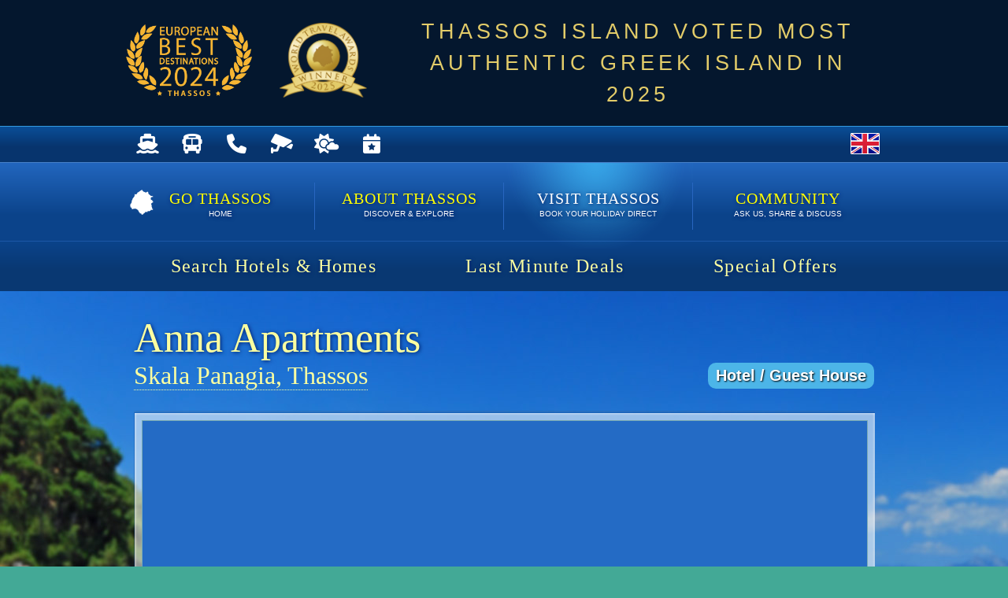

--- FILE ---
content_type: text/html; charset=utf-8
request_url: https://www.go-thassos.gr/visiting-thassos/hotels/anna-apartments
body_size: 19268
content:
<!DOCTYPE html PUBLIC "-//W3C//DTD XHTML+RDFa 1.0//EN"
  "http://www.w3.org/MarkUp/DTD/xhtml-rdfa-1.dtd">
<html xmlns="http://www.w3.org/1999/xhtml" xml:lang="en" version="XHTML+RDFa 1.0" dir="ltr"
  >

<head profile="http://www.w3.org/1999/xhtml/vocab">
  <!-- Google tag (gtag.js) -->
  <script async src="https://www.googletagmanager.com/gtag/js?id=G-6TWMY8S78T"></script>
  <script>
    window.dataLayer = window.dataLayer || [];
    function gtag(){dataLayer.push(arguments);}
    gtag('js', new Date());

          gtag('config', 'G-6TWMY8S78T', {"client_name":"Anna Apartments","client_nid":"781","client_type":"hotel","origin":"hotel"});
      </script>

  <meta http-equiv="Content-Type" content="text/html; charset=utf-8" />
<meta property="og:title" content="Anna Apartments in Skala Panagia, Thassos" />
<meta property="og:image" content="https://www.go-thassos.gr/sites/default/files/styles/grid-5/public/directory/hotels/781/21001-3669fb92dc63b17922b7e2f9563e0a05.jpg?itok=SL8SFB9i" />
<meta property="og:description" content="Welcome to Anna Apartments in Golden Beach, Thassos – a peaceful getaway just a minute’s walk from the soft, golden sands and crystal-clear sea. Located on a small hill with lovely views of the bay, our place offers calm surroundings and easy access to local tavernas and shops. 

Each spacious apartment is thoughtfully designed with comfort in mind, offering a warm and pleasant space where you can truly relax. What brings us joy is treating every guest like a friend and making sure your stay is easy and enjoyable. We can’t wait to welcome you and help you feel right at home." />
<meta property="og:type" content="place" />
<meta property="place:location:latitude" content="40.732369" />
<meta property="place:location:longitude" content="24.760622" />
<meta property="og:url" content="http://www.go-thassos.gr/visiting-thassos/hotels/anna-apartments" />
<meta property="og:site_name" content="Go-Thassos - Your Window to our Beautiful Island in Greece" />
<meta property="fb:app_id" content="154944024634181" />
<link rel="shortcut icon" href="https://www.go-thassos.gr/sites/default/files/Favicon_1.png" type="image/png" />
<meta name="format-detection" content="telephone=no" />
<link rel="canonical" href="https://www.go-thassos.gr/visiting-thassos/hotels/anna-apartments" />
  <title>Anna Apartments - Book Direct &amp; Save | Go Thassos</title>
  <link type="text/css" rel="stylesheet" href="https://www.go-thassos.gr/sites/default/files/css/css_xE-rWrJf-fncB6ztZfd2huxqgxu4WO-qwma6Xer30m4.css" media="all" />
<link type="text/css" rel="stylesheet" href="https://www.go-thassos.gr/sites/default/files/css/css_5zHSzLLaKKLw-9iUKFVF2rb2rOi1gFQpvjzXHA92sR0.css" media="all" />
<link type="text/css" rel="stylesheet" href="https://www.go-thassos.gr/sites/default/files/css/css_W0lSJBt5Vth_ms0gW-5eo2IZsCXipk-DfNST9LiHh0Y.css" media="all" />
<link type="text/css" rel="stylesheet" href="https://www.go-thassos.gr/sites/default/files/css/css_VRWFp4iYMf4gYWhIhbGtGh6xR6vYLYnpcur063h0MLg.css" media="all" />
<link type="text/css" rel="stylesheet" href="https://www.go-thassos.gr/sites/default/files/css/css_KQqYIpsNbehCUxf_QDH2DEem3Ce2tSw989BSYIA8jlQ.css" media="all" />

<!--[if lte IE 10]>
<link type="text/css" rel="stylesheet" href="https://www.go-thassos.gr/sites/default/files/css/css_ZySfsGgWRz0axtZnUlHq7xQ9CmaQzNXxLfORlJfhjgs.css" media="all" />
<![endif]-->
  <script type="text/javascript">
<!--//--><![CDATA[//><!--
var _gaq = _gaq || [];_gaq.push(["_setAccount", "UA-3144881-2"]);_gaq.push(["_setDomainName", ".www.go-thassos.gr"]);_gaq.push(['_setCustomVar', 1, "user-role", "anonymous user", 1]);_gaq.push(['_setCustomVar', 2, "language", "und", 3]);_gaq.push(['_setSiteSpeedSampleRate', 10]);_gaq.push(["_trackPageview"]);(function() {var ga = document.createElement("script");ga.type = "text/javascript";ga.async = true;ga.src = ("https:" == document.location.protocol ? "https://ssl" : "http://www") + ".google-analytics.com/ga.js";var s = document.getElementsByTagName("script")[0];s.parentNode.insertBefore(ga, s);})();
//--><!]]>
</script>
<script type="text/javascript">
<!--//--><![CDATA[//><!--
(function(h,o,t,j,a,r){
  h.hj=h.hj||function(){(h.hj.q=h.hj.q||[]).push(arguments)};
  h._hjSettings={hjid:'196821',hjsv:5};
  a=o.getElementsByTagName('head')[0];
  r=o.createElement('script');r.async=1;
  r.src=t+h._hjSettings.hjid+j+h._hjSettings.hjsv;
  a.appendChild(r);
})(window,document,'//static.hotjar.com/c/hotjar-','.js?sv=');
//--><!]]>
</script>
      <script>
      !function(f,b,e,v,n,t,s)
      {if(f.fbq)return;n=f.fbq=function(){n.callMethod?
      n.callMethod.apply(n,arguments):n.queue.push(arguments)};
      if(!f._fbq)f._fbq=n;n.push=n;n.loaded=!0;n.version='2.0';
      n.queue=[];t=b.createElement(e);t.async=!0;
      t.src=v;s=b.getElementsByTagName(e)[0];
      s.parentNode.insertBefore(t,s)}(window, document,'script',
      'https://connect.facebook.net/en_US/fbevents.js');
      fbq('init', '769131900297959');
      fbq('track', 'PageView');
    </script>
    <noscript>
      <img height="1" width="1" style="display:none" src="https://www.facebook.com/tr?id=769131900297959&ev=PageView&noscript=1"/>
    </noscript>
    <!--<link rel="preload" as="image" href="https://gothassos-830427359.imgix.net/1-af8af0772e5acf404c48b6de329863d5.JPG?w=500&s=556263d18d88795a302730477081d278">
  <link rel="preload" as="image" href="https://gothassos-830427359.imgix.net/2-9e711b16465da29d92c23a8ed9482bfb.JPG?w=500&s=919c20a474d4683e238d8162f9f60ce4">
  <link rel="preload" as="image" href="https://gothassos-830427359.imgix.net/3-3624bd4509dafcb8d98b640cc1705695.JPG?w=500&s=264eba8fda63ab0e2303929625fd5c47">
  <link rel="preload" as="image" href="https://gothassos-830427359.imgix.net/4-b2c08e086d819bc09577e13eb3e8f5e4.JPG?w=500&s=a3614f37681b39d95011fede98da8912">
  <link rel="preload" as="image" href="https://gothassos-830427359.imgix.net/5-38928cffd6dfb7d5f07855db84da210c.JPG?w=500&s=a96812ad751ab6fa724ac491a29ac3b4">-->
  <link href="/sites/all/themes/ninesixty/assets/@awesome.me/kit-0c23c2029f/icons/css/all.min.css" rel="stylesheet">
</head>
  <body class="html not-front not-logged-in no-sidebars page-node page-node- page-node-781 node-type-gt-hotel i18n-en section-visiting-thassos show-grid no-sidebars mobile-friendly node-published node-old" >

        

<div id="thassos-awards">
  <div class="inner-container">
    <a href="/sites/all/themes/ninesixty/assets/pdfs/thassos_top_20.pdf">
      <img alt="Thassos - European Best Destination 2024" src="/sites/all/themes/ninesixty/assets/images/thassos_top_20.png" class="top-20-award">
    </a>
    <a href="https://www.worldtravelawards.com/award-greeces-leading-authentic-island-destination-2025" rel="noopener noreferrer">
      <img alt="Thassos - Most Authentic Greek Island 2025" src="/sites/all/themes/ninesixty/assets/images/thassos_most_authentic_greek_island_2025.png" class="most-authentic-island-award">
    </a>
    <div>
      <a class="text" href="https://www.worldtravelawards.com/award-greeces-leading-authentic-island-destination-2025" rel="noopener noreferrer">
        THASSOS ISLAND VOTED MOST AUTHENTIC GREEK ISLAND IN 2025      </a>
    </div>
  </div>
</div>

<div id="server-maintenance" style="display:none;">
  <div class="server-maintenance-text">
      </div>
</div>

<div id="site-header" >
  <div id="site-subheader">
    <div class="container-16">
              <div id="header" class="grid-11 alpha">
            <div class="region region-header">
    <div id="block-block-43" class="block block-block first last odd">

    
  <div class="content">
    <div id="useful-info" class="grid-6 omega">

  <a onclick="gtag('event', 'select_content', { content_type: 'quick_links', content_id: 'ferry_schedules' });" href="/thassos-ferry-schedules-prices" title="Thassos Ferry Schedules"><i class="fas fa-ship"></i></a>

  <!--<a onclick="_gaq.push(['_trackEvent', 'Useability', 'Quick Links', 'Dolphin Schedules']);" href="/thassos-flying-dolphin-schedules-prices" title="Thassos Flying Dolphin Schedules"><i class="fak fa-hydrofoil"></i></a>-->

  <a onclick="gtag('event', 'select_content', { content_type: 'quick_links', content_id: 'bus_schedules' });" href="/thassos-bus-schedules-prices" title="Thassos Bus Schedules"><i class="fas fa-bus"></i></a>
  
  <a onclick="jQuery.colorbox({href:'/useful-contact-information?bare=true&amp;width=580&amp;icon=info',width:'80%',height:'80%',iframe:true}); gtag('event', 'select_content', { content_type: 'quick_links', content_id: 'contact_info' }); return false;" href="#" title="Useful Telephone Numbers"><i class="fas fa-phone"></i></a>
  
  <a onclick="gtag('event', 'select_content', { content_type: 'quick_links', content_id: 'webcam' });" href="/about-thassos/webcam" title="Live Webcam at Golden Beach"><i class="fas fa-cctv"></i></a>
  
  <a onclick="gtag('event', 'select_content', { content_type: 'quick_links', content_id: 'weather' });" href="http://www.meteo.gr/cf-en.cfm?city_id=71" title="Weather on Thassos" target="_blank"><i class="fas fa-sun-cloud"></i></a>

  <a onclick="gtag('event', 'select_content', { content_type: 'quick_links', content_id: 'events' });" href="https://events.go-thassos.gr" title="Thassos Live Events Schedule" target="_blank"><i class="fas fa-calendar-star"></i></a>

</div>
  </div>
</div>
  </div>
        </div>
      
      
              <div id="language" class="grid-1 omega">
            <div class="region region-language">
    
<div id="block-locale-language" class="block block-locale first last odd">

    
  <div class="content">
    <div style="height: 45px;line-height: 45px;">
    	<img id="active-flag" width="35" height="25" src="/sites/all/modules/languageicons/flags/en.png" title="English" alt="English">
    </div>
   	<ul class="language-switcher-locale-url"><li class="en first active"><a href="/visiting-thassos/hotels/anna-apartments" class="language-link active" xml:lang="en"><img class="language-icon" src="https://www.go-thassos.gr/sites/all/modules/languageicons/flags/en.png" width="16" height="12" alt="English" title="English" /></a></li>
<li class="el last"><a href="/gr/visiting-thassos/hotels/anna-apartments" class="language-link" xml:lang="el"><img class="language-icon" src="https://www.go-thassos.gr/sites/all/modules/languageicons/flags/el.png" width="16" height="12" alt="Ελληνικά" title="Ελληνικά" /></a></li>
</ul>  </div>
</div>
  </div>
        </div>
            
      <div class="clearfix"></div>
    </div>
  </div> <!-- end site-subheader -->

  <div id="site-menu">
    <div class="container-16">
        <div class="region region-main-menu">
    <div id="block-menu-block-10" class="block block-menu-block first last odd">

    
  <div class="content">
    <div class="menu-block-wrapper menu-block-10 menu-name-main-menu parent-mlid-0 menu-level-1">
  <ul class="menu"><li class="first leaf menu-mlid-230"><a href="/">Go Thassos<span class="description">Home</span></a></li>
<li class="leaf has-children menu-mlid-619"><a href="/about-thassos">About Thassos<span class="description">Discover & Explore</span></a></li>
<li class="leaf has-children active-trail menu-mlid-2679"><a href="/visiting-thassos" class="active-trail">Visit Thassos<span class="description">Book Your Holiday Direct</span></a></li>
<li class="last leaf menu-mlid-6868"><a href="https://community.go-thassos.gr">Community<span class="description">Ask Us, Share & Discuss</span></a></li>
</ul></div>
  </div>
</div>
  </div>
    </div>
  </div>
</div> <!-- end site-header -->

<div id="below-nav" class="container-16">
      <div id="announcement">
        <div class="region region-below-nav">
    <div id="block-block-76" class="block block-block first last odd">

    
  <div class="content">
    <a href="/visiting-thassos/hotels">Search Hotels &amp; Homes</a>
<a href="/visiting-thassos/hotels/all/deals">Last Minute Deals</a>
<a href="/visiting-thassos/hotels/all/offers">Special Offers</a>  </div>
</div>
  </div>
      <div class="clearfix"></div>
    </div>
  </div>


<div class="container-16">
  
  
  </div>

<div id="page" class="container-16 clearfix">
  <div id="main" class="grid-16 ">
    
    
    
    <!-- Above Left Sidebar -->
    
    <!-- Title if Gallery TL & Gallery TR are empty -->
    
                                <h1 class="title" id="page-title">
            <span class="client-name">Anna Apartments</span> <span class="client-village"><a href="/about-thassos/places/skala-panagia" title="Skala Panagia, Thassos" onclick="_gaq.push([&#039;_trackEvent&#039;, &#039;Useability&#039;, &#039;Member Page&#039;, &#039;Village Link&#039;]);">Skala Panagia, Thassos</a></span><span class='tag hotel_guest_house'>Hotel / Guest House</span>          </h1>
                          
    <!-- Output Tabs -->
          <div class="tabs">
              </div>
    
          <div class="content-top-border"></div>
      <div id="content">
        <div id="content-inner">
          <div id="main-content" class="clearfix">
            <div id="anchor"></div>
            <div class="grid-14">
              


<div id="node-781" class="node node-gt-hotel view-mode-full clearfix">

  
      
  
  <div class="content">
  
    

<div class="carousel-container full">
  <div class="loading">
    <div class="spinner">
      <div></div>
      <div></div>
      <div></div>
      <div></div>
      <div></div>
      <div></div>
      <div></div>
      <div></div>
    </div>
  </div>
  <div class="carousel carousel-full" data-with-youtube="" data-with-virtualtour="">
                            <div class="carousel-cell horizontal ">
        <img src="[data-uri]" data-src="https://gothassos-1.imgix.net/directory/hotels/781/21001-3669fb92dc63b17922b7e2f9563e0a05.jpg?auto=enhance&amp;fm=avif&amp;w=953&amp;s=627f04744fdd1228fdb1c2895458b96e" class="lazyload node/781" width="953" height="635" alt="" />      </div>
                <div class="carousel-cell horizontal ">
        <img src="[data-uri]" data-src="https://gothassos-1.imgix.net/directory/hotels/781/10649-a91490d0f0ff0650d9f80421dc04f081.jpg?auto=enhance&amp;fm=avif&amp;w=953&amp;s=a2b0eb90ab1bb17dc3f0bc17eedd82f5" class="lazyload node/781" width="957" height="635" alt="" />      </div>
                <div class="carousel-cell horizontal ">
        <img src="[data-uri]" data-src="https://gothassos-1.imgix.net/directory/hotels/781/21539-6f62a6041b0d3953855ab48f09196507.JPG?auto=enhance&amp;fm=avif&amp;w=953&amp;s=4020dac8115d3ef9f414e78c2c156eda" class="lazyload node/781" width="953" height="635" alt="" />      </div>
                <div class="carousel-cell horizontal ">
        <img src="[data-uri]" data-src="https://gothassos-1.imgix.net/directory/hotels/781/21541-b2f1e4d39ae1012de79c6d53c989ce50.jpg?auto=enhance&amp;fm=avif&amp;w=953&amp;s=324eeb58b1b29583f506680b347d57f9" class="lazyload node/781" width="953" height="635" alt="" />      </div>
                <div class="carousel-cell horizontal ">
        <img src="[data-uri]" data-src="https://gothassos-1.imgix.net/directory/hotels/781/21542-d23643dc97fc6d29fc69aa297588dd4b.jpg?auto=enhance&amp;fm=avif&amp;w=953&amp;s=4de4a3f672e4d994205f79b9dd9d162c" class="lazyload node/781" width="953" height="635" alt="" />      </div>
                <div class="carousel-cell horizontal ">
        <img src="[data-uri]" data-src="https://gothassos-1.imgix.net/directory/hotels/781/10648-a914d8abf4e254ae02d913e7ed7f2fd7.jpg?auto=enhance&amp;fm=avif&amp;w=953&amp;s=3bcf123aa2d223d9e3ea24b6d05918cc" class="lazyload node/781" width="957" height="635" alt="" />      </div>
                <div class="carousel-cell horizontal ">
        <img src="[data-uri]" data-src="https://gothassos-1.imgix.net/directory/hotels/781/10643-db335a04efae6bfaa7b1ca64ca59bff3.jpg?auto=enhance&amp;fm=avif&amp;w=953&amp;s=7086eb9649ececf44627335b4c84ec13" class="lazyload node/781" width="957" height="635" alt="" />      </div>
                <div class="carousel-cell horizontal ">
        <img src="[data-uri]" data-src="https://gothassos-1.imgix.net/directory/hotels/781/10642-10b2fba80584e7d6c9e2548af3ae31ae.jpg?auto=enhance&amp;fm=avif&amp;w=953&amp;s=b84ad3a2726bc278d83526f64bcebab8" class="lazyload node/781" width="957" height="635" alt="" />      </div>
                <div class="carousel-cell horizontal ">
        <img src="[data-uri]" data-src="https://gothassos-1.imgix.net/directory/hotels/781/21538-561446fbbb434256128faf8c4186c738.JPG?auto=enhance&amp;fm=avif&amp;w=953&amp;s=9e63fbaa0ebfd0b1ef9e6e6612618c6c" class="lazyload node/781" width="953" height="635" alt="" />      </div>
                <div class="carousel-cell horizontal ">
        <img src="[data-uri]" data-src="https://gothassos-1.imgix.net/directory/hotels/781/21540-5eec26cde2489d19bc96b911667a0a3f.jpg?auto=enhance&amp;fm=avif&amp;w=953&amp;s=a624f654a19dfd6bfc4e252fcbd31345" class="lazyload node/781" width="953" height="635" alt="" />      </div>
                <div class="carousel-cell horizontal ">
        <img src="[data-uri]" data-src="https://gothassos-1.imgix.net/directory/hotels/781/21004-05400a4b948c03018c90f625f97d0f82.jpg?auto=enhance&amp;fm=avif&amp;w=953&amp;s=29d858e0f375f03732d567a632b169c6" class="lazyload node/781" width="953" height="635" alt="" />      </div>
                <div class="carousel-cell horizontal ">
        <img src="[data-uri]" data-src="https://gothassos-1.imgix.net/directory/hotels/781/76917-cd64d351380dcefa66b011b87bfeeee2.jpg?auto=enhance&amp;fm=avif&amp;w=953&amp;s=20be30b72b5997f3895f750ecb8e5901" class="lazyload node/781" width="953" height="635" alt="" />      </div>
                <div class="carousel-cell horizontal ">
        <img src="[data-uri]" data-src="https://gothassos-1.imgix.net/directory/hotels/781/76915-3848c1746a684c7939314bc6d14fc75b.jpg?auto=enhance&amp;fm=avif&amp;w=953&amp;s=0e7f70dcae0f4298108185bfbc6589e3" class="lazyload node/781" width="952" height="635" alt="" />      </div>
                <div class="carousel-cell horizontal ">
        <img src="[data-uri]" data-src="https://gothassos-1.imgix.net/directory/hotels/781/76916-5f8005fc522a18743297b0f685685ef4.jpg?auto=enhance&amp;fm=avif&amp;w=953&amp;s=6da2e19feadbaf1331376efea7094cd5" class="lazyload node/781" width="952" height="635" alt="" />      </div>
                <div class="carousel-cell horizontal ">
        <img src="[data-uri]" data-src="https://gothassos-1.imgix.net/directory/hotels/781/21002-ffa38d9420ffd08bbfe3c7350aef29ef.jpg?auto=enhance&amp;fm=avif&amp;w=953&amp;s=8e5c539d8a1a5d70e8e0be90abae92b9" class="lazyload node/781" width="953" height="635" alt="" />      </div>
                <div class="carousel-cell horizontal ">
        <img src="[data-uri]" data-src="https://gothassos-1.imgix.net/directory/hotels/781/20995-fa882fec18ac88aa9bf0c6b83f10d270.jpg?auto=enhance&amp;fm=avif&amp;w=953&amp;s=a08b6183eb7ad2895d968ac20facd432" class="lazyload node/781" width="953" height="635" alt="" />      </div>
                <div class="carousel-cell horizontal ">
        <img src="[data-uri]" data-src="https://gothassos-1.imgix.net/directory/hotels/781/20997-ff020e3a0ee244a5f3f580157bf87461.jpg?auto=enhance&amp;fm=avif&amp;w=953&amp;s=15a89a96a36897161f5b9a00dc19d9c4" class="lazyload node/781" width="953" height="635" alt="" />      </div>
                <div class="carousel-cell horizontal ">
        <img src="[data-uri]" data-src="https://gothassos-1.imgix.net/directory/hotels/781/20999-99096eeb5cc2a6c26873a699e7a08714.jpg?auto=enhance&amp;fm=avif&amp;w=953&amp;s=801c5c662e9a23b77a5c42c28bccea87" class="lazyload node/781" width="953" height="635" alt="" />      </div>
                <div class="carousel-cell horizontal ">
        <img src="[data-uri]" data-src="https://gothassos-1.imgix.net/directory/hotels/781/20998-ca138071fe034ea992d1939ad3a679f3.jpg?auto=enhance&amp;fm=avif&amp;w=953&amp;s=d0978128c2918a7ccfdd8288f7bfa0d4" class="lazyload node/781" width="953" height="635" alt="" />      </div>
                <div class="carousel-cell horizontal ">
        <img src="[data-uri]" data-src="https://gothassos-1.imgix.net/directory/hotels/781/21000-2092ebadfc4921d9db46d5b50e5688ad.jpg?auto=enhance&amp;fm=avif&amp;w=953&amp;s=3e74aa964124c1c7b11a06f17eb6f11c" class="lazyload node/781" width="953" height="635" alt="" />      </div>
                <div class="carousel-cell horizontal ">
        <img src="[data-uri]" data-src="https://gothassos-1.imgix.net/directory/hotels/781/20990-5033db01aeb22d77a793c3879d14002c.jpg?auto=enhance&amp;fm=avif&amp;w=953&amp;s=5e066dee1fc1538ca62abadc5e10a3d1" class="lazyload node/781" width="953" height="635" alt="" />      </div>
                <div class="carousel-cell horizontal ">
        <img src="[data-uri]" data-src="https://gothassos-1.imgix.net/directory/hotels/781/20987-43867969691cf8f83c6d84f24e0ad62c.jpg?auto=enhance&amp;fm=avif&amp;w=953&amp;s=2d680e979f23a19f1a85d7a579083ace" class="lazyload node/781" width="953" height="635" alt="" />      </div>
                <div class="carousel-cell horizontal ">
        <img src="[data-uri]" data-src="https://gothassos-1.imgix.net/directory/hotels/781/20989-2bac4ca2d1fbbc5fec7109add7ab297e.jpg?auto=enhance&amp;fm=avif&amp;w=953&amp;s=9e669bcae735f7b1b668ae0c96653df9" class="lazyload node/781" width="953" height="635" alt="" />      </div>
                <div class="carousel-cell horizontal ">
        <img src="[data-uri]" data-src="https://gothassos-1.imgix.net/directory/hotels/781/20988-db6858c39c1fc16586072159035b1d7f.jpg?auto=enhance&amp;fm=avif&amp;w=953&amp;s=5258af7e40f58cb1b2d4d8074f39d9c1" class="lazyload node/781" width="953" height="635" alt="" />      </div>
                <div class="carousel-cell horizontal ">
        <img src="[data-uri]" data-src="https://gothassos-1.imgix.net/directory/hotels/781/20993-6dbee2b7100418c0c65f366b648aef30.jpg?auto=enhance&amp;fm=avif&amp;w=953&amp;s=9f7493dd879b8a54e9eb08911f8ee8cb" class="lazyload node/781" width="953" height="635" alt="" />      </div>
                <div class="carousel-cell horizontal ">
        <img src="[data-uri]" data-src="https://gothassos-1.imgix.net/directory/hotels/781/20991-2b2377ffadd2f9ff0ba1d444a873523b.jpg?auto=enhance&amp;fm=avif&amp;w=953&amp;s=94b2104d139f2f48fe7f14d0397da822" class="lazyload node/781" width="953" height="635" alt="" />      </div>
                <div class="carousel-cell horizontal ">
        <img src="[data-uri]" data-src="https://gothassos-1.imgix.net/directory/hotels/781/20992-4882fdf2ecaa5b206b3ea771d007c8f1.jpg?auto=enhance&amp;fm=avif&amp;w=953&amp;s=6668f3d532759be6d5a91452fdef6a83" class="lazyload node/781" width="953" height="635" alt="" />      </div>
                <div class="carousel-cell horizontal ">
        <img src="[data-uri]" data-src="https://gothassos-1.imgix.net/directory/hotels/781/20994-7648112830a1fa7e3e712bd5a89a80d7.jpg?auto=enhance&amp;fm=avif&amp;w=953&amp;s=9cbe5e264e2e7e421ef2bd906e29cdb9" class="lazyload node/781" width="953" height="635" alt="" />      </div>
                <div class="carousel-cell horizontal ">
        <img src="[data-uri]" data-src="https://gothassos-1.imgix.net/directory/hotels/781/21005-d035506134a5c5d4df27425e46891b3a.jpg?auto=enhance&amp;fm=avif&amp;w=953&amp;s=6e2509448082cb2351e3c1372f109f58" class="lazyload node/781" width="953" height="635" alt="" />      </div>
                <div class="carousel-cell horizontal ">
        <img src="[data-uri]" data-src="https://gothassos-1.imgix.net/directory/hotels/781/21006-f84c9a7804a361724b7e72a9229fcaa6.jpg?auto=enhance&amp;fm=avif&amp;w=953&amp;s=faa82043f3cb415ffe3bf88168336808" class="lazyload node/781" width="953" height="635" alt="" />      </div>
      </div>

      <div class="carousel carousel-nav">
                                              <div class="carousel-cell horizontal " style="width:180px">
            <img src="[data-uri]" data-src="https://gothassos-1.imgix.net/directory/hotels/781/21001-3669fb92dc63b17922b7e2f9563e0a05.jpg?auto=enhance&amp;fm=avif&amp;w=953&amp;s=627f04744fdd1228fdb1c2895458b96e" class="lazyload node/781" width="953" height="635" alt="" />          </div>
                            <div class="carousel-cell horizontal " style="width:180px">
            <img src="[data-uri]" data-src="https://gothassos-1.imgix.net/directory/hotels/781/10649-a91490d0f0ff0650d9f80421dc04f081.jpg?auto=enhance&amp;fm=avif&amp;w=953&amp;s=a2b0eb90ab1bb17dc3f0bc17eedd82f5" class="lazyload node/781" width="957" height="635" alt="" />          </div>
                            <div class="carousel-cell horizontal " style="width:180px">
            <img src="[data-uri]" data-src="https://gothassos-1.imgix.net/directory/hotels/781/21539-6f62a6041b0d3953855ab48f09196507.JPG?auto=enhance&amp;fm=avif&amp;w=953&amp;s=4020dac8115d3ef9f414e78c2c156eda" class="lazyload node/781" width="953" height="635" alt="" />          </div>
                            <div class="carousel-cell horizontal " style="width:180px">
            <img src="[data-uri]" data-src="https://gothassos-1.imgix.net/directory/hotels/781/21541-b2f1e4d39ae1012de79c6d53c989ce50.jpg?auto=enhance&amp;fm=avif&amp;w=953&amp;s=324eeb58b1b29583f506680b347d57f9" class="lazyload node/781" width="953" height="635" alt="" />          </div>
                            <div class="carousel-cell horizontal " style="width:180px">
            <img src="[data-uri]" data-src="https://gothassos-1.imgix.net/directory/hotels/781/21542-d23643dc97fc6d29fc69aa297588dd4b.jpg?auto=enhance&amp;fm=avif&amp;w=953&amp;s=4de4a3f672e4d994205f79b9dd9d162c" class="lazyload node/781" width="953" height="635" alt="" />          </div>
                            <div class="carousel-cell horizontal " style="width:180px">
            <img src="[data-uri]" data-src="https://gothassos-1.imgix.net/directory/hotels/781/10648-a914d8abf4e254ae02d913e7ed7f2fd7.jpg?auto=enhance&amp;fm=avif&amp;w=953&amp;s=3bcf123aa2d223d9e3ea24b6d05918cc" class="lazyload node/781" width="957" height="635" alt="" />          </div>
                            <div class="carousel-cell horizontal " style="width:180px">
            <img src="[data-uri]" data-src="https://gothassos-1.imgix.net/directory/hotels/781/10643-db335a04efae6bfaa7b1ca64ca59bff3.jpg?auto=enhance&amp;fm=avif&amp;w=953&amp;s=7086eb9649ececf44627335b4c84ec13" class="lazyload node/781" width="957" height="635" alt="" />          </div>
                            <div class="carousel-cell horizontal " style="width:180px">
            <img src="[data-uri]" data-src="https://gothassos-1.imgix.net/directory/hotels/781/10642-10b2fba80584e7d6c9e2548af3ae31ae.jpg?auto=enhance&amp;fm=avif&amp;w=953&amp;s=b84ad3a2726bc278d83526f64bcebab8" class="lazyload node/781" width="957" height="635" alt="" />          </div>
                            <div class="carousel-cell horizontal " style="width:180px">
            <img src="[data-uri]" data-src="https://gothassos-1.imgix.net/directory/hotels/781/21538-561446fbbb434256128faf8c4186c738.JPG?auto=enhance&amp;fm=avif&amp;w=953&amp;s=9e63fbaa0ebfd0b1ef9e6e6612618c6c" class="lazyload node/781" width="953" height="635" alt="" />          </div>
                            <div class="carousel-cell horizontal " style="width:180px">
            <img src="[data-uri]" data-src="https://gothassos-1.imgix.net/directory/hotels/781/21540-5eec26cde2489d19bc96b911667a0a3f.jpg?auto=enhance&amp;fm=avif&amp;w=953&amp;s=a624f654a19dfd6bfc4e252fcbd31345" class="lazyload node/781" width="953" height="635" alt="" />          </div>
                            <div class="carousel-cell horizontal " style="width:180px">
            <img src="[data-uri]" data-src="https://gothassos-1.imgix.net/directory/hotels/781/21004-05400a4b948c03018c90f625f97d0f82.jpg?auto=enhance&amp;fm=avif&amp;w=953&amp;s=29d858e0f375f03732d567a632b169c6" class="lazyload node/781" width="953" height="635" alt="" />          </div>
                            <div class="carousel-cell horizontal " style="width:180px">
            <img src="[data-uri]" data-src="https://gothassos-1.imgix.net/directory/hotels/781/76917-cd64d351380dcefa66b011b87bfeeee2.jpg?auto=enhance&amp;fm=avif&amp;w=953&amp;s=20be30b72b5997f3895f750ecb8e5901" class="lazyload node/781" width="953" height="635" alt="" />          </div>
                            <div class="carousel-cell horizontal " style="width:180px">
            <img src="[data-uri]" data-src="https://gothassos-1.imgix.net/directory/hotels/781/76915-3848c1746a684c7939314bc6d14fc75b.jpg?auto=enhance&amp;fm=avif&amp;w=953&amp;s=0e7f70dcae0f4298108185bfbc6589e3" class="lazyload node/781" width="952" height="635" alt="" />          </div>
                            <div class="carousel-cell horizontal " style="width:180px">
            <img src="[data-uri]" data-src="https://gothassos-1.imgix.net/directory/hotels/781/76916-5f8005fc522a18743297b0f685685ef4.jpg?auto=enhance&amp;fm=avif&amp;w=953&amp;s=6da2e19feadbaf1331376efea7094cd5" class="lazyload node/781" width="952" height="635" alt="" />          </div>
                            <div class="carousel-cell horizontal " style="width:180px">
            <img src="[data-uri]" data-src="https://gothassos-1.imgix.net/directory/hotels/781/21002-ffa38d9420ffd08bbfe3c7350aef29ef.jpg?auto=enhance&amp;fm=avif&amp;w=953&amp;s=8e5c539d8a1a5d70e8e0be90abae92b9" class="lazyload node/781" width="953" height="635" alt="" />          </div>
                            <div class="carousel-cell horizontal " style="width:180px">
            <img src="[data-uri]" data-src="https://gothassos-1.imgix.net/directory/hotels/781/20995-fa882fec18ac88aa9bf0c6b83f10d270.jpg?auto=enhance&amp;fm=avif&amp;w=953&amp;s=a08b6183eb7ad2895d968ac20facd432" class="lazyload node/781" width="953" height="635" alt="" />          </div>
                            <div class="carousel-cell horizontal " style="width:180px">
            <img src="[data-uri]" data-src="https://gothassos-1.imgix.net/directory/hotels/781/20997-ff020e3a0ee244a5f3f580157bf87461.jpg?auto=enhance&amp;fm=avif&amp;w=953&amp;s=15a89a96a36897161f5b9a00dc19d9c4" class="lazyload node/781" width="953" height="635" alt="" />          </div>
                            <div class="carousel-cell horizontal " style="width:180px">
            <img src="[data-uri]" data-src="https://gothassos-1.imgix.net/directory/hotels/781/20999-99096eeb5cc2a6c26873a699e7a08714.jpg?auto=enhance&amp;fm=avif&amp;w=953&amp;s=801c5c662e9a23b77a5c42c28bccea87" class="lazyload node/781" width="953" height="635" alt="" />          </div>
                            <div class="carousel-cell horizontal " style="width:180px">
            <img src="[data-uri]" data-src="https://gothassos-1.imgix.net/directory/hotels/781/20998-ca138071fe034ea992d1939ad3a679f3.jpg?auto=enhance&amp;fm=avif&amp;w=953&amp;s=d0978128c2918a7ccfdd8288f7bfa0d4" class="lazyload node/781" width="953" height="635" alt="" />          </div>
                            <div class="carousel-cell horizontal " style="width:180px">
            <img src="[data-uri]" data-src="https://gothassos-1.imgix.net/directory/hotels/781/21000-2092ebadfc4921d9db46d5b50e5688ad.jpg?auto=enhance&amp;fm=avif&amp;w=953&amp;s=3e74aa964124c1c7b11a06f17eb6f11c" class="lazyload node/781" width="953" height="635" alt="" />          </div>
                            <div class="carousel-cell horizontal " style="width:180px">
            <img src="[data-uri]" data-src="https://gothassos-1.imgix.net/directory/hotels/781/20990-5033db01aeb22d77a793c3879d14002c.jpg?auto=enhance&amp;fm=avif&amp;w=953&amp;s=5e066dee1fc1538ca62abadc5e10a3d1" class="lazyload node/781" width="953" height="635" alt="" />          </div>
                            <div class="carousel-cell horizontal " style="width:180px">
            <img src="[data-uri]" data-src="https://gothassos-1.imgix.net/directory/hotels/781/20987-43867969691cf8f83c6d84f24e0ad62c.jpg?auto=enhance&amp;fm=avif&amp;w=953&amp;s=2d680e979f23a19f1a85d7a579083ace" class="lazyload node/781" width="953" height="635" alt="" />          </div>
                            <div class="carousel-cell horizontal " style="width:180px">
            <img src="[data-uri]" data-src="https://gothassos-1.imgix.net/directory/hotels/781/20989-2bac4ca2d1fbbc5fec7109add7ab297e.jpg?auto=enhance&amp;fm=avif&amp;w=953&amp;s=9e669bcae735f7b1b668ae0c96653df9" class="lazyload node/781" width="953" height="635" alt="" />          </div>
                            <div class="carousel-cell horizontal " style="width:180px">
            <img src="[data-uri]" data-src="https://gothassos-1.imgix.net/directory/hotels/781/20988-db6858c39c1fc16586072159035b1d7f.jpg?auto=enhance&amp;fm=avif&amp;w=953&amp;s=5258af7e40f58cb1b2d4d8074f39d9c1" class="lazyload node/781" width="953" height="635" alt="" />          </div>
                            <div class="carousel-cell horizontal " style="width:180px">
            <img src="[data-uri]" data-src="https://gothassos-1.imgix.net/directory/hotels/781/20993-6dbee2b7100418c0c65f366b648aef30.jpg?auto=enhance&amp;fm=avif&amp;w=953&amp;s=9f7493dd879b8a54e9eb08911f8ee8cb" class="lazyload node/781" width="953" height="635" alt="" />          </div>
                            <div class="carousel-cell horizontal " style="width:180px">
            <img src="[data-uri]" data-src="https://gothassos-1.imgix.net/directory/hotels/781/20991-2b2377ffadd2f9ff0ba1d444a873523b.jpg?auto=enhance&amp;fm=avif&amp;w=953&amp;s=94b2104d139f2f48fe7f14d0397da822" class="lazyload node/781" width="953" height="635" alt="" />          </div>
                            <div class="carousel-cell horizontal " style="width:180px">
            <img src="[data-uri]" data-src="https://gothassos-1.imgix.net/directory/hotels/781/20992-4882fdf2ecaa5b206b3ea771d007c8f1.jpg?auto=enhance&amp;fm=avif&amp;w=953&amp;s=6668f3d532759be6d5a91452fdef6a83" class="lazyload node/781" width="953" height="635" alt="" />          </div>
                            <div class="carousel-cell horizontal " style="width:180px">
            <img src="[data-uri]" data-src="https://gothassos-1.imgix.net/directory/hotels/781/20994-7648112830a1fa7e3e712bd5a89a80d7.jpg?auto=enhance&amp;fm=avif&amp;w=953&amp;s=9cbe5e264e2e7e421ef2bd906e29cdb9" class="lazyload node/781" width="953" height="635" alt="" />          </div>
                            <div class="carousel-cell horizontal " style="width:180px">
            <img src="[data-uri]" data-src="https://gothassos-1.imgix.net/directory/hotels/781/21005-d035506134a5c5d4df27425e46891b3a.jpg?auto=enhance&amp;fm=avif&amp;w=953&amp;s=6e2509448082cb2351e3c1372f109f58" class="lazyload node/781" width="953" height="635" alt="" />          </div>
                            <div class="carousel-cell horizontal " style="width:180px">
            <img src="[data-uri]" data-src="https://gothassos-1.imgix.net/directory/hotels/781/21006-f84c9a7804a361724b7e72a9229fcaa6.jpg?auto=enhance&amp;fm=avif&amp;w=953&amp;s=faa82043f3cb415ffe3bf88168336808" class="lazyload node/781" width="953" height="635" alt="" />          </div>
                  </div>
  </div>

          <div style="text-align: center; padding-top: 70px; font-style: italic;">
        <div class="field field-name-field-website-short-desc-en field-type-text-long field-label-hidden clearfix">
    <div class="field-items">
          <div class="field-item even last">Spacious apartments &amp; studios above Golden Beach, easy walk to the sea, with stunning bay views, quiet setting &amp; easy access to local spots.</div>
      </div>
</div>
        </div>
    
    <div class="grid-14 alpha omega" id="top-cta-buttons">
              
        <div class="grid-7 alpha">
          <a class="button yellow jumbo smooth-scroll" href="#contact" onClick="">
            <span class="no-icon">Request Now</span>
          </a>

          <p class="booking-system-text">
            Send a booking request directly to the host.          </p>
        </div>
      
            
              <div class="grid-7 omega">
          <a class="button yellow jumbo smooth-scroll" href="#contact-buttons">
            <span class="no-icon">Contact Us</span>
          </a>
          <p class="booking-system-text">Get the host's verified contact details.</p>
        </div>
      
          </div>

    <div class="clearfix"></div>

    
    
    
          <div class="clearfix"></div>

      <div id="rooms">
        <div class="view view-gt-room-blocks view-id-gt_room_blocks view-display-id-rooms_2_hotel view-dom-id-748ce360d354c679dcea75bc400200a0">
        
  
  
      <div class="view-content">
        <div class="row row-1 row-odd row-first">
    
<div id="room-54114" class="room clearfix">
  <div class="info grid-14 alpha omega">
    <div class="header">
      <h2 class="caption notranslate">Studio</h2>
      <div class="icon bed"></div>    
                        <span class="caption2 notranslate">
            #1          </span>
                    <span class="caption3">

        <div class="occupancy-container-fa invert" title="Sleeps a maximum of 2 adults &amp; 1 child">
          <div>
            <i class="fa-solid fa-user"></i>
            <span class="adult_count">2</span>
          </div>
                      <div>
              <i class="fa-solid fa-child"></i>
              <span class="child_count">1</span>
            </div>
                  </div>
      </span>
    </div><!-- end header -->
            
    <div class="photo">
              
  
  <div id="room-carousel-54114" class="carousel-container padded">
    <div class="loading">
      <div class="spinner">
        <div></div>
        <div></div>
        <div></div>
        <div></div>
        <div></div>
        <div></div>
        <div></div>
        <div></div>
      </div>
    </div>
    <div id="room-carousel-54114" class="carousel carousel-padded">
                      <div class="carousel-cell horizontal ">
          <img src="[data-uri]" data-src="https://gothassos-1.imgix.net/directory/hotels/781/rooms/54114/76443-ac5be3500a3c29ed8d5d82ae21f8b920.jpg?auto=enhance&amp;fm=avif&amp;w=953&amp;s=a4f5df835cf0bb3f9bd328147d4bee2c" class="lazyload node/781" width="952" height="635" alt="" />        </div>
                      <div class="carousel-cell vertical ">
          <img src="[data-uri]" data-src="https://gothassos-1.imgix.net/directory/hotels/781/rooms/54114/76444-69f3865a9b39533bc97d46308866bd2a.jpg?auto=enhance&amp;fm=avif&amp;w=423&amp;s=464c311e52b53d40a1fe5f69ef5644b1" class="lazyload node/781" width="424" height="635" alt="" />        </div>
                      <div class="carousel-cell horizontal ">
          <img src="[data-uri]" data-src="https://gothassos-1.imgix.net/directory/hotels/781/rooms/54114/76445-3811e6b6d46d88ab2c41b8b7a493c85a.jpg?auto=enhance&amp;fm=avif&amp;w=953&amp;s=bcaa840f42ed7f898a52a5a00fa75f58" class="lazyload node/781" width="952" height="635" alt="" />        </div>
                      <div class="carousel-cell horizontal ">
          <img src="[data-uri]" data-src="https://gothassos-1.imgix.net/directory/hotels/781/rooms/54114/76446-9955a46504ed2013c2a40b5bbfc85942.jpg?auto=enhance&amp;fm=avif&amp;w=953&amp;s=ab565c3cb9f8c9f2403f6bf39b29c0f3" class="lazyload node/781" width="952" height="635" alt="" />        </div>
                      <div class="carousel-cell horizontal ">
          <img src="[data-uri]" data-src="https://gothassos-1.imgix.net/directory/hotels/781/rooms/54114/76447-5de6257e9c26900d0ed3dddbea919df6.jpg?auto=enhance&amp;fm=avif&amp;w=953&amp;s=82833d0ae29916ec2ec2b69335e481d7" class="lazyload node/781" width="952" height="635" alt="" />        </div>
                      <div class="carousel-cell vertical ">
          <img src="[data-uri]" data-src="https://gothassos-1.imgix.net/directory/hotels/781/rooms/54114/76448-b71090bbe5d206c8d53d4b541ac43495.jpg?auto=enhance&amp;fm=avif&amp;w=423&amp;s=2ea3ce45c01647a246301338a885e2dd" class="lazyload node/781" width="424" height="635" alt="" />        </div>
                      <div class="carousel-cell horizontal ">
          <img src="[data-uri]" data-src="https://gothassos-1.imgix.net/directory/hotels/781/rooms/54114/76449-358eb8adf52454fc693b225ad836b2bd.jpg?auto=enhance&amp;fm=avif&amp;w=953&amp;s=c051b8f6cb5c8d576d320f70e8496fa5" class="lazyload node/781" width="952" height="635" alt="" />        </div>
          </div>

          <div class="carousel carousel-nav">
                            <div class="carousel-cell horizontal " style="width:180px">
            <img src="[data-uri]" data-src="https://gothassos-1.imgix.net/directory/hotels/781/rooms/54114/76443-ac5be3500a3c29ed8d5d82ae21f8b920.jpg?auto=enhance&amp;fm=avif&amp;w=953&amp;s=a4f5df835cf0bb3f9bd328147d4bee2c" class="lazyload node/781" width="952" height="635" alt="" />          </div>
                            <div class="carousel-cell vertical " style="width:80.1px">
            <img src="[data-uri]" data-src="https://gothassos-1.imgix.net/directory/hotels/781/rooms/54114/76444-69f3865a9b39533bc97d46308866bd2a.jpg?auto=enhance&amp;fm=avif&amp;w=423&amp;s=464c311e52b53d40a1fe5f69ef5644b1" class="lazyload node/781" width="424" height="635" alt="" />          </div>
                            <div class="carousel-cell horizontal " style="width:180px">
            <img src="[data-uri]" data-src="https://gothassos-1.imgix.net/directory/hotels/781/rooms/54114/76445-3811e6b6d46d88ab2c41b8b7a493c85a.jpg?auto=enhance&amp;fm=avif&amp;w=953&amp;s=bcaa840f42ed7f898a52a5a00fa75f58" class="lazyload node/781" width="952" height="635" alt="" />          </div>
                            <div class="carousel-cell horizontal " style="width:180px">
            <img src="[data-uri]" data-src="https://gothassos-1.imgix.net/directory/hotels/781/rooms/54114/76446-9955a46504ed2013c2a40b5bbfc85942.jpg?auto=enhance&amp;fm=avif&amp;w=953&amp;s=ab565c3cb9f8c9f2403f6bf39b29c0f3" class="lazyload node/781" width="952" height="635" alt="" />          </div>
                            <div class="carousel-cell horizontal " style="width:180px">
            <img src="[data-uri]" data-src="https://gothassos-1.imgix.net/directory/hotels/781/rooms/54114/76447-5de6257e9c26900d0ed3dddbea919df6.jpg?auto=enhance&amp;fm=avif&amp;w=953&amp;s=82833d0ae29916ec2ec2b69335e481d7" class="lazyload node/781" width="952" height="635" alt="" />          </div>
                            <div class="carousel-cell vertical " style="width:80.1px">
            <img src="[data-uri]" data-src="https://gothassos-1.imgix.net/directory/hotels/781/rooms/54114/76448-b71090bbe5d206c8d53d4b541ac43495.jpg?auto=enhance&amp;fm=avif&amp;w=423&amp;s=2ea3ce45c01647a246301338a885e2dd" class="lazyload node/781" width="424" height="635" alt="" />          </div>
                            <div class="carousel-cell horizontal " style="width:180px">
            <img src="[data-uri]" data-src="https://gothassos-1.imgix.net/directory/hotels/781/rooms/54114/76449-358eb8adf52454fc693b225ad836b2bd.jpg?auto=enhance&amp;fm=avif&amp;w=953&amp;s=c051b8f6cb5c8d576d320f70e8496fa5" class="lazyload node/781" width="952" height="635" alt="" />          </div>
              </div>
      </div>
          </div>
  
              
    <div class="grid-6 alpha">
      <div class="stats">
        
                
                  <strong>Bathrooms: </strong> 1<br/>
                
                
                  <strong>Double Beds: </strong> 1<br/>
                
                
                
                
                
                  <strong>Chair Beds: </strong> 1<br/>
                
                  <strong>Size: </strong> 23 m²<br/>
                
                   <br/>
              </div>
    </div>

    <div class="grid-8 omega">
      <div class="amenities">
                  Air Conditioning, Heating, Thermal Insulation, Private Entrance, Veranda, Sunshade, Window Screens, Soundproofing, Kitchen, Refrigerator, Stovetop, Water Kettle, Coffee Maker, Frappe Mixer, Espresso Machine, Sandwich Toaster/Grill, Smart TV, Hair Dryer, Iron, Ironing Board, Slippers, Free Welcome Gift, Free Toiletries, Drying rack for clothing, Closet, Maid Service, Baby Bed Available (upon request)              </div>
    </div>
  </div>
  
  
  <div class="clearfix"></div>
  
</div>
  </div>
  <div class="row row-2 row-even">
    
<div id="room-54115" class="room clearfix">
  <div class="info grid-14 alpha omega">
    <div class="header">
      <h2 class="caption notranslate">Studio</h2>
      <div class="icon bed"></div>    
                        <span class="caption2 notranslate">
            #2          </span>
                    <span class="caption3">

        <div class="occupancy-container-fa invert" title="Sleeps a maximum of 2 adults &amp; 1 child">
          <div>
            <i class="fa-solid fa-user"></i>
            <span class="adult_count">2</span>
          </div>
                      <div>
              <i class="fa-solid fa-child"></i>
              <span class="child_count">1</span>
            </div>
                  </div>
      </span>
    </div><!-- end header -->
            
    <div class="photo">
              
  
  <div id="room-carousel-54115" class="carousel-container padded">
    <div class="loading">
      <div class="spinner">
        <div></div>
        <div></div>
        <div></div>
        <div></div>
        <div></div>
        <div></div>
        <div></div>
        <div></div>
      </div>
    </div>
    <div id="room-carousel-54115" class="carousel carousel-padded">
                      <div class="carousel-cell horizontal ">
          <img src="[data-uri]" data-src="https://gothassos-1.imgix.net/directory/hotels/781/rooms/54115/76450-45c233ea78ec9c98f1136cd0c3e87972.jpg?auto=enhance&amp;fm=avif&amp;w=953&amp;s=259655e7ea137a4993d005dfb1c04029" class="lazyload node/781" width="952" height="635" alt="" />        </div>
                      <div class="carousel-cell horizontal ">
          <img src="[data-uri]" data-src="https://gothassos-1.imgix.net/directory/hotels/781/rooms/54115/76451-5463cf6e014068d44ae5c671300dcf63.jpg?auto=enhance&amp;fm=avif&amp;w=953&amp;s=872ccebdfc7c0643ff692c777ac71818" class="lazyload node/781" width="952" height="635" alt="" />        </div>
                      <div class="carousel-cell vertical ">
          <img src="[data-uri]" data-src="https://gothassos-1.imgix.net/directory/hotels/781/rooms/54115/76452-0dcf70300f632849b0bd796afa9dc454.jpg?auto=enhance&amp;fm=avif&amp;w=423&amp;s=a13faa5666143ec4491b3b7b15840731" class="lazyload node/781" width="424" height="635" alt="" />        </div>
                      <div class="carousel-cell vertical ">
          <img src="[data-uri]" data-src="https://gothassos-1.imgix.net/directory/hotels/781/rooms/54115/76453-745878b72a8009e89449fc12e31c1bcf.jpg?auto=enhance&amp;fm=avif&amp;w=423&amp;s=164377c1491476448894345d3827df2e" class="lazyload node/781" width="424" height="635" alt="" />        </div>
                      <div class="carousel-cell horizontal ">
          <img src="[data-uri]" data-src="https://gothassos-1.imgix.net/directory/hotels/781/rooms/54115/76454-2db0acec74b5342ef69becd91e1cd3d8.jpg?auto=enhance&amp;fm=avif&amp;w=953&amp;s=7a412dc8b2ac7b314e5b02d52c035897" class="lazyload node/781" width="952" height="635" alt="" />        </div>
                      <div class="carousel-cell horizontal ">
          <img src="[data-uri]" data-src="https://gothassos-1.imgix.net/directory/hotels/781/rooms/54115/76455-8d9efd9d76e14816b415a6d1a10d2081.jpg?auto=enhance&amp;fm=avif&amp;w=953&amp;s=b2806ff5b256747f6d37219577cb7b85" class="lazyload node/781" width="952" height="635" alt="" />        </div>
                      <div class="carousel-cell horizontal ">
          <img src="[data-uri]" data-src="https://gothassos-1.imgix.net/directory/hotels/781/rooms/54115/76456-e8a8739c55d02fd1afbc2997bc9d624b.jpg?auto=enhance&amp;fm=avif&amp;w=953&amp;s=6301da61c6b8592366cfa6f596b7da0c" class="lazyload node/781" width="952" height="635" alt="" />        </div>
                      <div class="carousel-cell horizontal ">
          <img src="[data-uri]" data-src="https://gothassos-1.imgix.net/directory/hotels/781/rooms/54115/76457-3811e6b6d46d88ab2c41b8b7a493c85a.jpg?auto=enhance&amp;fm=avif&amp;w=953&amp;s=7d4198614e197ffa4ddd2fdcc9087019" class="lazyload node/781" width="952" height="635" alt="" />        </div>
                      <div class="carousel-cell horizontal ">
          <img src="[data-uri]" data-src="https://gothassos-1.imgix.net/directory/hotels/781/rooms/54115/76458-19985174131f881be3b5dec6634acbba.jpg?auto=enhance&amp;fm=avif&amp;w=953&amp;s=bb0d618e330737a9659c54867c02d10f" class="lazyload node/781" width="952" height="635" alt="" />        </div>
                      <div class="carousel-cell horizontal ">
          <img src="[data-uri]" data-src="https://gothassos-1.imgix.net/directory/hotels/781/rooms/54115/76459-a3d0ecafe14dcdffecf21e582aced586.jpg?auto=enhance&amp;fm=avif&amp;w=953&amp;s=93bb4377eea5b374ec16130fcf5fbdcd" class="lazyload node/781" width="952" height="635" alt="" />        </div>
                      <div class="carousel-cell vertical ">
          <img src="[data-uri]" data-src="https://gothassos-1.imgix.net/directory/hotels/781/rooms/54115/76460-338a8b6a79a0ab745bb26fcba335035a.jpg?auto=enhance&amp;fm=avif&amp;w=423&amp;s=bdba3c93802a049f8ce28b3f428c4205" class="lazyload node/781" width="424" height="635" alt="" />        </div>
                      <div class="carousel-cell vertical ">
          <img src="[data-uri]" data-src="https://gothassos-1.imgix.net/directory/hotels/781/rooms/54115/76461-cf4a41b17e2c1b99682f56ea90f92774.jpg?auto=enhance&amp;fm=avif&amp;w=423&amp;s=5f624601704092d973420983e7523045" class="lazyload node/781" width="424" height="635" alt="" />        </div>
                      <div class="carousel-cell horizontal ">
          <img src="[data-uri]" data-src="https://gothassos-1.imgix.net/directory/hotels/781/rooms/54115/76462-358eb8adf52454fc693b225ad836b2bd.jpg?auto=enhance&amp;fm=avif&amp;w=953&amp;s=f4c67f7a6c3e343d7c3e808a50ada30e" class="lazyload node/781" width="952" height="635" alt="" />        </div>
                      <div class="carousel-cell horizontal ">
          <img src="[data-uri]" data-src="https://gothassos-1.imgix.net/directory/hotels/781/rooms/54115/76463-e451108f268e8710362a5daaadb98ef5.jpg?auto=enhance&amp;fm=avif&amp;w=953&amp;s=c35cbc36f9b5d31f08b1b43a3d66a419" class="lazyload node/781" width="952" height="635" alt="" />        </div>
                      <div class="carousel-cell horizontal ">
          <img src="[data-uri]" data-src="https://gothassos-1.imgix.net/directory/hotels/781/rooms/54115/76464-8448d565885faa18298feb9779de18c9.jpg?auto=enhance&amp;fm=avif&amp;w=953&amp;s=f9a532bd9acddee2a4b4dc73844af25e" class="lazyload node/781" width="952" height="635" alt="" />        </div>
                      <div class="carousel-cell horizontal ">
          <img src="[data-uri]" data-src="https://gothassos-1.imgix.net/directory/hotels/781/rooms/54115/76465-9209e128e15ec81d1e1850ea9e55a508.jpg?auto=enhance&amp;fm=avif&amp;w=953&amp;s=3b1c29a18ee6d807e06e95719b0a8a83" class="lazyload node/781" width="952" height="635" alt="" />        </div>
                      <div class="carousel-cell horizontal ">
          <img src="[data-uri]" data-src="https://gothassos-1.imgix.net/directory/hotels/781/rooms/54115/76466-4fbfc3eb6ae69a3b5ddf2bec1ebcbdd7.jpg?auto=enhance&amp;fm=avif&amp;w=953&amp;s=b959de03dfbc5977055ce58528fecbb5" class="lazyload node/781" width="952" height="635" alt="" />        </div>
          </div>

          <div class="carousel carousel-nav">
                            <div class="carousel-cell horizontal " style="width:180px">
            <img src="[data-uri]" data-src="https://gothassos-1.imgix.net/directory/hotels/781/rooms/54115/76450-45c233ea78ec9c98f1136cd0c3e87972.jpg?auto=enhance&amp;fm=avif&amp;w=953&amp;s=259655e7ea137a4993d005dfb1c04029" class="lazyload node/781" width="952" height="635" alt="" />          </div>
                            <div class="carousel-cell horizontal " style="width:180px">
            <img src="[data-uri]" data-src="https://gothassos-1.imgix.net/directory/hotels/781/rooms/54115/76451-5463cf6e014068d44ae5c671300dcf63.jpg?auto=enhance&amp;fm=avif&amp;w=953&amp;s=872ccebdfc7c0643ff692c777ac71818" class="lazyload node/781" width="952" height="635" alt="" />          </div>
                            <div class="carousel-cell vertical " style="width:80.1px">
            <img src="[data-uri]" data-src="https://gothassos-1.imgix.net/directory/hotels/781/rooms/54115/76452-0dcf70300f632849b0bd796afa9dc454.jpg?auto=enhance&amp;fm=avif&amp;w=423&amp;s=a13faa5666143ec4491b3b7b15840731" class="lazyload node/781" width="424" height="635" alt="" />          </div>
                            <div class="carousel-cell vertical " style="width:80.1px">
            <img src="[data-uri]" data-src="https://gothassos-1.imgix.net/directory/hotels/781/rooms/54115/76453-745878b72a8009e89449fc12e31c1bcf.jpg?auto=enhance&amp;fm=avif&amp;w=423&amp;s=164377c1491476448894345d3827df2e" class="lazyload node/781" width="424" height="635" alt="" />          </div>
                            <div class="carousel-cell horizontal " style="width:180px">
            <img src="[data-uri]" data-src="https://gothassos-1.imgix.net/directory/hotels/781/rooms/54115/76454-2db0acec74b5342ef69becd91e1cd3d8.jpg?auto=enhance&amp;fm=avif&amp;w=953&amp;s=7a412dc8b2ac7b314e5b02d52c035897" class="lazyload node/781" width="952" height="635" alt="" />          </div>
                            <div class="carousel-cell horizontal " style="width:180px">
            <img src="[data-uri]" data-src="https://gothassos-1.imgix.net/directory/hotels/781/rooms/54115/76455-8d9efd9d76e14816b415a6d1a10d2081.jpg?auto=enhance&amp;fm=avif&amp;w=953&amp;s=b2806ff5b256747f6d37219577cb7b85" class="lazyload node/781" width="952" height="635" alt="" />          </div>
                            <div class="carousel-cell horizontal " style="width:180px">
            <img src="[data-uri]" data-src="https://gothassos-1.imgix.net/directory/hotels/781/rooms/54115/76456-e8a8739c55d02fd1afbc2997bc9d624b.jpg?auto=enhance&amp;fm=avif&amp;w=953&amp;s=6301da61c6b8592366cfa6f596b7da0c" class="lazyload node/781" width="952" height="635" alt="" />          </div>
                            <div class="carousel-cell horizontal " style="width:180px">
            <img src="[data-uri]" data-src="https://gothassos-1.imgix.net/directory/hotels/781/rooms/54115/76457-3811e6b6d46d88ab2c41b8b7a493c85a.jpg?auto=enhance&amp;fm=avif&amp;w=953&amp;s=7d4198614e197ffa4ddd2fdcc9087019" class="lazyload node/781" width="952" height="635" alt="" />          </div>
                            <div class="carousel-cell horizontal " style="width:180px">
            <img src="[data-uri]" data-src="https://gothassos-1.imgix.net/directory/hotels/781/rooms/54115/76458-19985174131f881be3b5dec6634acbba.jpg?auto=enhance&amp;fm=avif&amp;w=953&amp;s=bb0d618e330737a9659c54867c02d10f" class="lazyload node/781" width="952" height="635" alt="" />          </div>
                            <div class="carousel-cell horizontal " style="width:180px">
            <img src="[data-uri]" data-src="https://gothassos-1.imgix.net/directory/hotels/781/rooms/54115/76459-a3d0ecafe14dcdffecf21e582aced586.jpg?auto=enhance&amp;fm=avif&amp;w=953&amp;s=93bb4377eea5b374ec16130fcf5fbdcd" class="lazyload node/781" width="952" height="635" alt="" />          </div>
                            <div class="carousel-cell vertical " style="width:80.1px">
            <img src="[data-uri]" data-src="https://gothassos-1.imgix.net/directory/hotels/781/rooms/54115/76460-338a8b6a79a0ab745bb26fcba335035a.jpg?auto=enhance&amp;fm=avif&amp;w=423&amp;s=bdba3c93802a049f8ce28b3f428c4205" class="lazyload node/781" width="424" height="635" alt="" />          </div>
                            <div class="carousel-cell vertical " style="width:80.1px">
            <img src="[data-uri]" data-src="https://gothassos-1.imgix.net/directory/hotels/781/rooms/54115/76461-cf4a41b17e2c1b99682f56ea90f92774.jpg?auto=enhance&amp;fm=avif&amp;w=423&amp;s=5f624601704092d973420983e7523045" class="lazyload node/781" width="424" height="635" alt="" />          </div>
                            <div class="carousel-cell horizontal " style="width:180px">
            <img src="[data-uri]" data-src="https://gothassos-1.imgix.net/directory/hotels/781/rooms/54115/76462-358eb8adf52454fc693b225ad836b2bd.jpg?auto=enhance&amp;fm=avif&amp;w=953&amp;s=f4c67f7a6c3e343d7c3e808a50ada30e" class="lazyload node/781" width="952" height="635" alt="" />          </div>
                            <div class="carousel-cell horizontal " style="width:180px">
            <img src="[data-uri]" data-src="https://gothassos-1.imgix.net/directory/hotels/781/rooms/54115/76463-e451108f268e8710362a5daaadb98ef5.jpg?auto=enhance&amp;fm=avif&amp;w=953&amp;s=c35cbc36f9b5d31f08b1b43a3d66a419" class="lazyload node/781" width="952" height="635" alt="" />          </div>
                            <div class="carousel-cell horizontal " style="width:180px">
            <img src="[data-uri]" data-src="https://gothassos-1.imgix.net/directory/hotels/781/rooms/54115/76464-8448d565885faa18298feb9779de18c9.jpg?auto=enhance&amp;fm=avif&amp;w=953&amp;s=f9a532bd9acddee2a4b4dc73844af25e" class="lazyload node/781" width="952" height="635" alt="" />          </div>
                            <div class="carousel-cell horizontal " style="width:180px">
            <img src="[data-uri]" data-src="https://gothassos-1.imgix.net/directory/hotels/781/rooms/54115/76465-9209e128e15ec81d1e1850ea9e55a508.jpg?auto=enhance&amp;fm=avif&amp;w=953&amp;s=3b1c29a18ee6d807e06e95719b0a8a83" class="lazyload node/781" width="952" height="635" alt="" />          </div>
                            <div class="carousel-cell horizontal " style="width:180px">
            <img src="[data-uri]" data-src="https://gothassos-1.imgix.net/directory/hotels/781/rooms/54115/76466-4fbfc3eb6ae69a3b5ddf2bec1ebcbdd7.jpg?auto=enhance&amp;fm=avif&amp;w=953&amp;s=b959de03dfbc5977055ce58528fecbb5" class="lazyload node/781" width="952" height="635" alt="" />          </div>
              </div>
      </div>
          </div>
  
              
    <div class="grid-6 alpha">
      <div class="stats">
        
                
                  <strong>Bathrooms: </strong> 1<br/>
                
                
                  <strong>Double Beds: </strong> 1<br/>
                
                
                  <strong>Single Beds: </strong> 1<br/>
                
                
                
                
                  <strong>Size: </strong> 23 m²<br/>
                
                   <br/>
              </div>
    </div>

    <div class="grid-8 omega">
      <div class="amenities">
                  Air Conditioning, Heating, Thermal Insulation, Private Entrance, Veranda, Sunshade, Window Screens, Soundproofing, Kitchen, Refrigerator, Stovetop, Water Kettle, Coffee Maker, Frappe Mixer, Espresso Machine, Sandwich Toaster/Grill, Smart TV, Hair Dryer, Iron, Ironing Board, Slippers, Free Welcome Gift, Free Toiletries, Drying rack for clothing, Closet, Maid Service, Baby Bed Available (upon request)              </div>
    </div>
  </div>
  
  
  <div class="clearfix"></div>
  
</div>
  </div>
  <div class="row row-3 row-odd">
    
<div id="room-3605" class="room clearfix">
  <div class="info grid-14 alpha omega">
    <div class="header">
      <h2 class="caption notranslate">Apartment</h2>
      <div class="icon bed"></div>    
                        <span class="caption2 notranslate">
            #3          </span>
                    <span class="caption3">

        <div class="occupancy-container-fa invert" title="Sleeps a maximum of 2 adults &amp; 2 children">
          <div>
            <i class="fa-solid fa-user"></i>
            <span class="adult_count">2</span>
          </div>
                      <div>
              <i class="fa-solid fa-child"></i>
              <span class="child_count">2</span>
            </div>
                  </div>
      </span>
    </div><!-- end header -->
            
    <div class="photo">
              
  
  <div id="room-carousel-3605" class="carousel-container padded">
    <div class="loading">
      <div class="spinner">
        <div></div>
        <div></div>
        <div></div>
        <div></div>
        <div></div>
        <div></div>
        <div></div>
        <div></div>
      </div>
    </div>
    <div id="room-carousel-3605" class="carousel carousel-padded">
                      <div class="carousel-cell horizontal ">
          <img src="[data-uri]" data-src="https://gothassos-1.imgix.net/directory/hotels/781/rooms/3605/21007-5033db01aeb22d77a793c3879d14002c.jpg?auto=enhance&amp;fm=avif&amp;w=953&amp;s=d0cbcaaedd575b76f82ccaf12a6d2704" class="lazyload node/781" width="953" height="635" alt="" />        </div>
                      <div class="carousel-cell horizontal ">
          <img src="[data-uri]" data-src="https://gothassos-1.imgix.net/directory/hotels/781/rooms/3605/20967-43867969691cf8f83c6d84f24e0ad62c.jpg?auto=enhance&amp;fm=avif&amp;w=953&amp;s=bfaf4f394d80c87ac85f14635b62cfcc" class="lazyload node/781" width="953" height="635" alt="" />        </div>
                      <div class="carousel-cell horizontal ">
          <img src="[data-uri]" data-src="https://gothassos-1.imgix.net/directory/hotels/781/rooms/3605/20968-cdda3705233aafba382df4570dcd8484.jpg?auto=enhance&amp;fm=avif&amp;w=953&amp;s=a3b4e660216d1a537fad54477c0f0c2e" class="lazyload node/781" width="953" height="635" alt="" />        </div>
                      <div class="carousel-cell horizontal ">
          <img src="[data-uri]" data-src="https://gothassos-1.imgix.net/directory/hotels/781/rooms/3605/20969-2f4876176f3eb0f73a864ca7b42375d6.jpg?auto=enhance&amp;fm=avif&amp;w=953&amp;s=2cae62475085059a1cd2529d42e347de" class="lazyload node/781" width="953" height="635" alt="" />        </div>
                      <div class="carousel-cell horizontal ">
          <img src="[data-uri]" data-src="https://gothassos-1.imgix.net/directory/hotels/781/rooms/3605/21010-3863b38c96ee12ed38b712a7ee8411af.jpg?auto=enhance&amp;fm=avif&amp;w=953&amp;s=83b753d0a0ab418697ddff3172ce4d4d" class="lazyload node/781" width="953" height="635" alt="" />        </div>
                      <div class="carousel-cell horizontal ">
          <img src="[data-uri]" data-src="https://gothassos-1.imgix.net/directory/hotels/781/rooms/3605/20971-4ef33430f0a5a54e08d546920d711a11.jpg?auto=enhance&amp;fm=avif&amp;w=953&amp;s=e4dde1d70b4296bc7f328190cb17a3dd" class="lazyload node/781" width="953" height="635" alt="" />        </div>
                      <div class="carousel-cell horizontal ">
          <img src="[data-uri]" data-src="https://gothassos-1.imgix.net/directory/hotels/781/rooms/3605/20972-db6858c39c1fc16586072159035b1d7f.jpg?auto=enhance&amp;fm=avif&amp;w=953&amp;s=ad2e2a7d4f4ca37ec38b0eaac6620813" class="lazyload node/781" width="953" height="635" alt="" />        </div>
                      <div class="carousel-cell horizontal ">
          <img src="[data-uri]" data-src="https://gothassos-1.imgix.net/directory/hotels/781/rooms/3605/20973-2bac4ca2d1fbbc5fec7109add7ab297e.jpg?auto=enhance&amp;fm=avif&amp;w=953&amp;s=75533c8db8ac34919f0415a41ff9fddf" class="lazyload node/781" width="953" height="635" alt="" />        </div>
                      <div class="carousel-cell vertical ">
          <img src="[data-uri]" data-src="https://gothassos-1.imgix.net/directory/hotels/781/rooms/3605/20970-9dae5655b7879f60a70099a63d6de795.jpg?auto=enhance&amp;fm=avif&amp;w=423&amp;s=31876d5497ee15f54a15d776ecab6b99" class="lazyload node/781" width="423" height="635" alt="" />        </div>
          </div>

          <div class="carousel carousel-nav">
                            <div class="carousel-cell horizontal " style="width:180px">
            <img src="[data-uri]" data-src="https://gothassos-1.imgix.net/directory/hotels/781/rooms/3605/21007-5033db01aeb22d77a793c3879d14002c.jpg?auto=enhance&amp;fm=avif&amp;w=953&amp;s=d0cbcaaedd575b76f82ccaf12a6d2704" class="lazyload node/781" width="953" height="635" alt="" />          </div>
                            <div class="carousel-cell horizontal " style="width:180px">
            <img src="[data-uri]" data-src="https://gothassos-1.imgix.net/directory/hotels/781/rooms/3605/20967-43867969691cf8f83c6d84f24e0ad62c.jpg?auto=enhance&amp;fm=avif&amp;w=953&amp;s=bfaf4f394d80c87ac85f14635b62cfcc" class="lazyload node/781" width="953" height="635" alt="" />          </div>
                            <div class="carousel-cell horizontal " style="width:180px">
            <img src="[data-uri]" data-src="https://gothassos-1.imgix.net/directory/hotels/781/rooms/3605/20968-cdda3705233aafba382df4570dcd8484.jpg?auto=enhance&amp;fm=avif&amp;w=953&amp;s=a3b4e660216d1a537fad54477c0f0c2e" class="lazyload node/781" width="953" height="635" alt="" />          </div>
                            <div class="carousel-cell horizontal " style="width:180px">
            <img src="[data-uri]" data-src="https://gothassos-1.imgix.net/directory/hotels/781/rooms/3605/20969-2f4876176f3eb0f73a864ca7b42375d6.jpg?auto=enhance&amp;fm=avif&amp;w=953&amp;s=2cae62475085059a1cd2529d42e347de" class="lazyload node/781" width="953" height="635" alt="" />          </div>
                            <div class="carousel-cell horizontal " style="width:180px">
            <img src="[data-uri]" data-src="https://gothassos-1.imgix.net/directory/hotels/781/rooms/3605/21010-3863b38c96ee12ed38b712a7ee8411af.jpg?auto=enhance&amp;fm=avif&amp;w=953&amp;s=83b753d0a0ab418697ddff3172ce4d4d" class="lazyload node/781" width="953" height="635" alt="" />          </div>
                            <div class="carousel-cell horizontal " style="width:180px">
            <img src="[data-uri]" data-src="https://gothassos-1.imgix.net/directory/hotels/781/rooms/3605/20971-4ef33430f0a5a54e08d546920d711a11.jpg?auto=enhance&amp;fm=avif&amp;w=953&amp;s=e4dde1d70b4296bc7f328190cb17a3dd" class="lazyload node/781" width="953" height="635" alt="" />          </div>
                            <div class="carousel-cell horizontal " style="width:180px">
            <img src="[data-uri]" data-src="https://gothassos-1.imgix.net/directory/hotels/781/rooms/3605/20972-db6858c39c1fc16586072159035b1d7f.jpg?auto=enhance&amp;fm=avif&amp;w=953&amp;s=ad2e2a7d4f4ca37ec38b0eaac6620813" class="lazyload node/781" width="953" height="635" alt="" />          </div>
                            <div class="carousel-cell horizontal " style="width:180px">
            <img src="[data-uri]" data-src="https://gothassos-1.imgix.net/directory/hotels/781/rooms/3605/20973-2bac4ca2d1fbbc5fec7109add7ab297e.jpg?auto=enhance&amp;fm=avif&amp;w=953&amp;s=75533c8db8ac34919f0415a41ff9fddf" class="lazyload node/781" width="953" height="635" alt="" />          </div>
                            <div class="carousel-cell vertical " style="width:80px">
            <img src="[data-uri]" data-src="https://gothassos-1.imgix.net/directory/hotels/781/rooms/3605/20970-9dae5655b7879f60a70099a63d6de795.jpg?auto=enhance&amp;fm=avif&amp;w=423&amp;s=31876d5497ee15f54a15d776ecab6b99" class="lazyload node/781" width="423" height="635" alt="" />          </div>
              </div>
      </div>
          </div>
  
              
    <div class="grid-6 alpha">
      <div class="stats">
        
                  <strong>Bedrooms: </strong> 1<br/>
                
                  <strong>Bathrooms: </strong> 1<br/>
                
                
                  <strong>Double Beds: </strong> 1<br/>
                
                
                
                  <strong>Double Sofa Beds: </strong> 1<br/>
                
                
                
                  <strong>Size: </strong> 50 m²<br/>
                
                   <br/>
              </div>
    </div>

    <div class="grid-8 omega">
      <div class="amenities">
                  Air Conditioning, Heating, Private Entrance, Covered Veranda, Window Screens, Kitchen, Refrigerator, Stovetop, Microwave, Water Kettle, Coffee Maker, Frappe Mixer, Espresso Machine, Sandwich Toaster/Grill, Smart TV, Hair Dryer, Iron, Ironing Board, Slippers, Free Welcome Gift, Free Toiletries, Drying rack for clothing, Closet, Maid Service, Baby Bed Available (upon request)              </div>
    </div>
  </div>
  
  
  <div class="clearfix"></div>
  
</div>
  </div>
  <div class="row row-4 row-even">
    
<div id="room-4104" class="room clearfix">
  <div class="info grid-14 alpha omega">
    <div class="header">
      <h2 class="caption notranslate">Apartment</h2>
      <div class="icon bed"></div>    
                        <span class="caption2 notranslate">
            #4          </span>
                    <span class="caption3">

        <div class="occupancy-container-fa invert" title="Sleeps a maximum of 2 adults &amp; 2 children">
          <div>
            <i class="fa-solid fa-user"></i>
            <span class="adult_count">2</span>
          </div>
                      <div>
              <i class="fa-solid fa-child"></i>
              <span class="child_count">2</span>
            </div>
                  </div>
      </span>
    </div><!-- end header -->
            
    <div class="photo">
              
  
  <div id="room-carousel-4104" class="carousel-container padded">
    <div class="loading">
      <div class="spinner">
        <div></div>
        <div></div>
        <div></div>
        <div></div>
        <div></div>
        <div></div>
        <div></div>
        <div></div>
      </div>
    </div>
    <div id="room-carousel-4104" class="carousel carousel-padded">
                      <div class="carousel-cell horizontal ">
          <img src="[data-uri]" data-src="https://gothassos-1.imgix.net/directory/hotels/781/rooms/4104/21008-6dbee2b7100418c0c65f366b648aef30.jpg?auto=enhance&amp;fm=avif&amp;w=953&amp;s=da389219467d28fed0d0217af6c81f93" class="lazyload node/781" width="953" height="635" alt="" />        </div>
                      <div class="carousel-cell horizontal ">
          <img src="[data-uri]" data-src="https://gothassos-1.imgix.net/directory/hotels/781/rooms/4104/20979-4882fdf2ecaa5b206b3ea771d007c8f1.jpg?auto=enhance&amp;fm=avif&amp;w=953&amp;s=7f56cc742f00c51c99496b864f3f3701" class="lazyload node/781" width="953" height="635" alt="" />        </div>
                      <div class="carousel-cell horizontal ">
          <img src="[data-uri]" data-src="https://gothassos-1.imgix.net/directory/hotels/781/rooms/4104/20978-2b2377ffadd2f9ff0ba1d444a873523b.jpg?auto=enhance&amp;fm=avif&amp;w=953&amp;s=d9eec898b965e2d5ef59698f1f9e2cb6" class="lazyload node/781" width="953" height="635" alt="" />        </div>
                      <div class="carousel-cell horizontal ">
          <img src="[data-uri]" data-src="https://gothassos-1.imgix.net/directory/hotels/781/rooms/4104/20981-2ee59d0cf2cb1cd8e96b5e6138ccd160.jpg?auto=enhance&amp;fm=avif&amp;w=953&amp;s=087418182f6e492eaacfe69f2f88815d" class="lazyload node/781" width="953" height="635" alt="" />        </div>
                      <div class="carousel-cell horizontal ">
          <img src="[data-uri]" data-src="https://gothassos-1.imgix.net/directory/hotels/781/rooms/4104/20980-764b2d77715ab171e2a2c163bb7d4fee.jpg?auto=enhance&amp;fm=avif&amp;w=953&amp;s=22ef928830565bcfbb1bd7c422da4db5" class="lazyload node/781" width="953" height="635" alt="" />        </div>
                      <div class="carousel-cell horizontal ">
          <img src="[data-uri]" data-src="https://gothassos-1.imgix.net/directory/hotels/781/rooms/4104/20984-05b14e71b59c56e821b5496fe61a1867.jpg?auto=enhance&amp;fm=avif&amp;w=953&amp;s=a2ed85559e0e2267d22adbf2a6057f5d" class="lazyload node/781" width="953" height="635" alt="" />        </div>
                      <div class="carousel-cell horizontal ">
          <img src="[data-uri]" data-src="https://gothassos-1.imgix.net/directory/hotels/781/rooms/4104/20982-7648112830a1fa7e3e712bd5a89a80d7.jpg?auto=enhance&amp;fm=avif&amp;w=953&amp;s=adc7c74b2fca8b6ba3c2088fc10fd4e2" class="lazyload node/781" width="953" height="635" alt="" />        </div>
                      <div class="carousel-cell horizontal ">
          <img src="[data-uri]" data-src="https://gothassos-1.imgix.net/directory/hotels/781/rooms/4104/20983-d6fca53a46d0316140df403ba5fa9ed0.jpg?auto=enhance&amp;fm=avif&amp;w=953&amp;s=de5034cc1dc406eca0ee2235720d6451" class="lazyload node/781" width="953" height="635" alt="" />        </div>
                      <div class="carousel-cell vertical ">
          <img src="[data-uri]" data-src="https://gothassos-1.imgix.net/directory/hotels/781/rooms/4104/20985-4339a577ff1b341485d0ec78d1313093.jpg?auto=enhance&amp;fm=avif&amp;w=423&amp;s=0fa627945f5035434f83ea779ca6595f" class="lazyload node/781" width="423" height="635" alt="" />        </div>
          </div>

          <div class="carousel carousel-nav">
                            <div class="carousel-cell horizontal " style="width:180px">
            <img src="[data-uri]" data-src="https://gothassos-1.imgix.net/directory/hotels/781/rooms/4104/21008-6dbee2b7100418c0c65f366b648aef30.jpg?auto=enhance&amp;fm=avif&amp;w=953&amp;s=da389219467d28fed0d0217af6c81f93" class="lazyload node/781" width="953" height="635" alt="" />          </div>
                            <div class="carousel-cell horizontal " style="width:180px">
            <img src="[data-uri]" data-src="https://gothassos-1.imgix.net/directory/hotels/781/rooms/4104/20979-4882fdf2ecaa5b206b3ea771d007c8f1.jpg?auto=enhance&amp;fm=avif&amp;w=953&amp;s=7f56cc742f00c51c99496b864f3f3701" class="lazyload node/781" width="953" height="635" alt="" />          </div>
                            <div class="carousel-cell horizontal " style="width:180px">
            <img src="[data-uri]" data-src="https://gothassos-1.imgix.net/directory/hotels/781/rooms/4104/20978-2b2377ffadd2f9ff0ba1d444a873523b.jpg?auto=enhance&amp;fm=avif&amp;w=953&amp;s=d9eec898b965e2d5ef59698f1f9e2cb6" class="lazyload node/781" width="953" height="635" alt="" />          </div>
                            <div class="carousel-cell horizontal " style="width:180px">
            <img src="[data-uri]" data-src="https://gothassos-1.imgix.net/directory/hotels/781/rooms/4104/20981-2ee59d0cf2cb1cd8e96b5e6138ccd160.jpg?auto=enhance&amp;fm=avif&amp;w=953&amp;s=087418182f6e492eaacfe69f2f88815d" class="lazyload node/781" width="953" height="635" alt="" />          </div>
                            <div class="carousel-cell horizontal " style="width:180px">
            <img src="[data-uri]" data-src="https://gothassos-1.imgix.net/directory/hotels/781/rooms/4104/20980-764b2d77715ab171e2a2c163bb7d4fee.jpg?auto=enhance&amp;fm=avif&amp;w=953&amp;s=22ef928830565bcfbb1bd7c422da4db5" class="lazyload node/781" width="953" height="635" alt="" />          </div>
                            <div class="carousel-cell horizontal " style="width:180px">
            <img src="[data-uri]" data-src="https://gothassos-1.imgix.net/directory/hotels/781/rooms/4104/20984-05b14e71b59c56e821b5496fe61a1867.jpg?auto=enhance&amp;fm=avif&amp;w=953&amp;s=a2ed85559e0e2267d22adbf2a6057f5d" class="lazyload node/781" width="953" height="635" alt="" />          </div>
                            <div class="carousel-cell horizontal " style="width:180px">
            <img src="[data-uri]" data-src="https://gothassos-1.imgix.net/directory/hotels/781/rooms/4104/20982-7648112830a1fa7e3e712bd5a89a80d7.jpg?auto=enhance&amp;fm=avif&amp;w=953&amp;s=adc7c74b2fca8b6ba3c2088fc10fd4e2" class="lazyload node/781" width="953" height="635" alt="" />          </div>
                            <div class="carousel-cell horizontal " style="width:180px">
            <img src="[data-uri]" data-src="https://gothassos-1.imgix.net/directory/hotels/781/rooms/4104/20983-d6fca53a46d0316140df403ba5fa9ed0.jpg?auto=enhance&amp;fm=avif&amp;w=953&amp;s=de5034cc1dc406eca0ee2235720d6451" class="lazyload node/781" width="953" height="635" alt="" />          </div>
                            <div class="carousel-cell vertical " style="width:80px">
            <img src="[data-uri]" data-src="https://gothassos-1.imgix.net/directory/hotels/781/rooms/4104/20985-4339a577ff1b341485d0ec78d1313093.jpg?auto=enhance&amp;fm=avif&amp;w=423&amp;s=0fa627945f5035434f83ea779ca6595f" class="lazyload node/781" width="423" height="635" alt="" />          </div>
              </div>
      </div>
          </div>
  
              
    <div class="grid-6 alpha">
      <div class="stats">
        
                  <strong>Bedrooms: </strong> 1<br/>
                
                  <strong>Bathrooms: </strong> 1<br/>
                
                
                  <strong>Double Beds: </strong> 1<br/>
                
                
                
                  <strong>Double Sofa Beds: </strong> 1<br/>
                
                
                
                  <strong>Size: </strong> 50 m²<br/>
                
                   <br/>
              </div>
    </div>

    <div class="grid-8 omega">
      <div class="amenities">
                  Air Conditioning, Heating, Private Entrance, Covered Veranda, Window Screens, Kitchen, Refrigerator, Stovetop, Microwave, Water Kettle, Coffee Maker, Frappe Mixer, Espresso Machine, Sandwich Toaster/Grill, Smart TV, Hair Dryer, Iron, Ironing Board, Slippers, Free Welcome Gift, Free Toiletries, Drying rack for clothing, Closet, Maid Service, Baby Bed Available (upon request)              </div>
    </div>
  </div>
  
  
  <div class="clearfix"></div>
  
</div>
  </div>
  <div class="row row-5 row-odd row-last">
    
<div id="room-3606" class="room clearfix">
  <div class="info grid-14 alpha omega">
    <div class="header">
      <h2 class="caption notranslate">Apartment</h2>
      <div class="icon bed"></div>    
                        <span class="caption2 notranslate">
            #5          </span>
                    <span class="caption3">

        <div class="occupancy-container-fa invert" title="Sleeps a maximum of 2 adults &amp; 3 children">
          <div>
            <i class="fa-solid fa-user"></i>
            <span class="adult_count">2</span>
          </div>
                      <div>
              <i class="fa-solid fa-child"></i>
              <span class="child_count">3</span>
            </div>
                  </div>
      </span>
    </div><!-- end header -->
            
    <div class="photo">
              
  
  <div id="room-carousel-3606" class="carousel-container padded">
    <div class="loading">
      <div class="spinner">
        <div></div>
        <div></div>
        <div></div>
        <div></div>
        <div></div>
        <div></div>
        <div></div>
        <div></div>
      </div>
    </div>
    <div id="room-carousel-3606" class="carousel carousel-padded">
                      <div class="carousel-cell horizontal ">
          <img src="[data-uri]" data-src="https://gothassos-1.imgix.net/directory/hotels/781/rooms/3606/20966-ffa38d9420ffd08bbfe3c7350aef29ef.jpg?auto=enhance&amp;fm=avif&amp;w=953&amp;s=98cfc39882173b660265ec96f12e4390" class="lazyload node/781" width="953" height="635" alt="" />        </div>
                      <div class="carousel-cell horizontal ">
          <img src="[data-uri]" data-src="https://gothassos-1.imgix.net/directory/hotels/781/rooms/3606/20965-3669fb92dc63b17922b7e2f9563e0a05.jpg?auto=enhance&amp;fm=avif&amp;w=953&amp;s=a63051b1afd92e0d3e41945e066f80ad" class="lazyload node/781" width="953" height="635" alt="" />        </div>
                      <div class="carousel-cell horizontal ">
          <img src="[data-uri]" data-src="https://gothassos-1.imgix.net/directory/hotels/781/rooms/3606/20957-51812cd4f32df21e2a2ba501ca404606.jpg?auto=enhance&amp;fm=avif&amp;w=953&amp;s=771401737464fa97b825f232524d035f" class="lazyload node/781" width="953" height="635" alt="" />        </div>
                      <div class="carousel-cell horizontal ">
          <img src="[data-uri]" data-src="https://gothassos-1.imgix.net/directory/hotels/781/rooms/3606/20986-cc6f366e6bfcf4526adaa1d3f5e4f0a5.jpg?auto=enhance&amp;fm=avif&amp;w=953&amp;s=18c1c574acc665e06456933215747444" class="lazyload node/781" width="953" height="635" alt="" />        </div>
                      <div class="carousel-cell horizontal ">
          <img src="[data-uri]" data-src="https://gothassos-1.imgix.net/directory/hotels/781/rooms/3606/20958-fa882fec18ac88aa9bf0c6b83f10d270.jpg?auto=enhance&amp;fm=avif&amp;w=953&amp;s=6aa356af5e9bb0347b5ef3223e012d01" class="lazyload node/781" width="953" height="635" alt="" />        </div>
                      <div class="carousel-cell horizontal ">
          <img src="[data-uri]" data-src="https://gothassos-1.imgix.net/directory/hotels/781/rooms/3606/20961-ff020e3a0ee244a5f3f580157bf87461.jpg?auto=enhance&amp;fm=avif&amp;w=953&amp;s=2320f4cbb7289cf9a88208897e40e257" class="lazyload node/781" width="953" height="635" alt="" />        </div>
                      <div class="carousel-cell horizontal ">
          <img src="[data-uri]" data-src="https://gothassos-1.imgix.net/directory/hotels/781/rooms/3606/20960-52e4fe37cc928b824031a31fde460052.jpg?auto=enhance&amp;fm=avif&amp;w=953&amp;s=4368d10e694f37c4121306bd7e1cf082" class="lazyload node/781" width="953" height="635" alt="" />        </div>
                      <div class="carousel-cell horizontal ">
          <img src="[data-uri]" data-src="https://gothassos-1.imgix.net/directory/hotels/781/rooms/3606/20963-99096eeb5cc2a6c26873a699e7a08714.jpg?auto=enhance&amp;fm=avif&amp;w=953&amp;s=2b04d97830a386468ef814319dfa7fbc" class="lazyload node/781" width="953" height="635" alt="" />        </div>
                      <div class="carousel-cell horizontal ">
          <img src="[data-uri]" data-src="https://gothassos-1.imgix.net/directory/hotels/781/rooms/3606/20962-ca138071fe034ea992d1939ad3a679f3.jpg?auto=enhance&amp;fm=avif&amp;w=953&amp;s=f5a8f18f29988002c7ecce31cc3703c0" class="lazyload node/781" width="953" height="635" alt="" />        </div>
                      <div class="carousel-cell horizontal ">
          <img src="[data-uri]" data-src="https://gothassos-1.imgix.net/directory/hotels/781/rooms/3606/20964-2092ebadfc4921d9db46d5b50e5688ad.jpg?auto=enhance&amp;fm=avif&amp;w=953&amp;s=80696a714e6765e90ed3f3e76c499d11" class="lazyload node/781" width="953" height="635" alt="" />        </div>
                      <div class="carousel-cell vertical ">
          <img src="[data-uri]" data-src="https://gothassos-1.imgix.net/directory/hotels/781/rooms/3606/20959-61b204adc489128a5538715c047c70ec.jpg?auto=enhance&amp;fm=avif&amp;w=423&amp;s=b0862df99534e23e26199d6d9994a26e" class="lazyload node/781" width="423" height="635" alt="" />        </div>
          </div>

          <div class="carousel carousel-nav">
                            <div class="carousel-cell horizontal " style="width:180px">
            <img src="[data-uri]" data-src="https://gothassos-1.imgix.net/directory/hotels/781/rooms/3606/20966-ffa38d9420ffd08bbfe3c7350aef29ef.jpg?auto=enhance&amp;fm=avif&amp;w=953&amp;s=98cfc39882173b660265ec96f12e4390" class="lazyload node/781" width="953" height="635" alt="" />          </div>
                            <div class="carousel-cell horizontal " style="width:180px">
            <img src="[data-uri]" data-src="https://gothassos-1.imgix.net/directory/hotels/781/rooms/3606/20965-3669fb92dc63b17922b7e2f9563e0a05.jpg?auto=enhance&amp;fm=avif&amp;w=953&amp;s=a63051b1afd92e0d3e41945e066f80ad" class="lazyload node/781" width="953" height="635" alt="" />          </div>
                            <div class="carousel-cell horizontal " style="width:180px">
            <img src="[data-uri]" data-src="https://gothassos-1.imgix.net/directory/hotels/781/rooms/3606/20957-51812cd4f32df21e2a2ba501ca404606.jpg?auto=enhance&amp;fm=avif&amp;w=953&amp;s=771401737464fa97b825f232524d035f" class="lazyload node/781" width="953" height="635" alt="" />          </div>
                            <div class="carousel-cell horizontal " style="width:180px">
            <img src="[data-uri]" data-src="https://gothassos-1.imgix.net/directory/hotels/781/rooms/3606/20986-cc6f366e6bfcf4526adaa1d3f5e4f0a5.jpg?auto=enhance&amp;fm=avif&amp;w=953&amp;s=18c1c574acc665e06456933215747444" class="lazyload node/781" width="953" height="635" alt="" />          </div>
                            <div class="carousel-cell horizontal " style="width:180px">
            <img src="[data-uri]" data-src="https://gothassos-1.imgix.net/directory/hotels/781/rooms/3606/20958-fa882fec18ac88aa9bf0c6b83f10d270.jpg?auto=enhance&amp;fm=avif&amp;w=953&amp;s=6aa356af5e9bb0347b5ef3223e012d01" class="lazyload node/781" width="953" height="635" alt="" />          </div>
                            <div class="carousel-cell horizontal " style="width:180px">
            <img src="[data-uri]" data-src="https://gothassos-1.imgix.net/directory/hotels/781/rooms/3606/20961-ff020e3a0ee244a5f3f580157bf87461.jpg?auto=enhance&amp;fm=avif&amp;w=953&amp;s=2320f4cbb7289cf9a88208897e40e257" class="lazyload node/781" width="953" height="635" alt="" />          </div>
                            <div class="carousel-cell horizontal " style="width:180px">
            <img src="[data-uri]" data-src="https://gothassos-1.imgix.net/directory/hotels/781/rooms/3606/20960-52e4fe37cc928b824031a31fde460052.jpg?auto=enhance&amp;fm=avif&amp;w=953&amp;s=4368d10e694f37c4121306bd7e1cf082" class="lazyload node/781" width="953" height="635" alt="" />          </div>
                            <div class="carousel-cell horizontal " style="width:180px">
            <img src="[data-uri]" data-src="https://gothassos-1.imgix.net/directory/hotels/781/rooms/3606/20963-99096eeb5cc2a6c26873a699e7a08714.jpg?auto=enhance&amp;fm=avif&amp;w=953&amp;s=2b04d97830a386468ef814319dfa7fbc" class="lazyload node/781" width="953" height="635" alt="" />          </div>
                            <div class="carousel-cell horizontal " style="width:180px">
            <img src="[data-uri]" data-src="https://gothassos-1.imgix.net/directory/hotels/781/rooms/3606/20962-ca138071fe034ea992d1939ad3a679f3.jpg?auto=enhance&amp;fm=avif&amp;w=953&amp;s=f5a8f18f29988002c7ecce31cc3703c0" class="lazyload node/781" width="953" height="635" alt="" />          </div>
                            <div class="carousel-cell horizontal " style="width:180px">
            <img src="[data-uri]" data-src="https://gothassos-1.imgix.net/directory/hotels/781/rooms/3606/20964-2092ebadfc4921d9db46d5b50e5688ad.jpg?auto=enhance&amp;fm=avif&amp;w=953&amp;s=80696a714e6765e90ed3f3e76c499d11" class="lazyload node/781" width="953" height="635" alt="" />          </div>
                            <div class="carousel-cell vertical " style="width:80px">
            <img src="[data-uri]" data-src="https://gothassos-1.imgix.net/directory/hotels/781/rooms/3606/20959-61b204adc489128a5538715c047c70ec.jpg?auto=enhance&amp;fm=avif&amp;w=423&amp;s=b0862df99534e23e26199d6d9994a26e" class="lazyload node/781" width="423" height="635" alt="" />          </div>
              </div>
      </div>
          </div>
  
              
    <div class="grid-6 alpha">
      <div class="stats">
        
                  <strong>Bedrooms: </strong> 1<br/>
                
                  <strong>Bathrooms: </strong> 1<br/>
                
                
                  <strong>Double Beds: </strong> 1<br/>
                
                
                  <strong>Single Beds: </strong> 1<br/>
                
                  <strong>Double Sofa Beds: </strong> 1<br/>
                
                
                
                  <strong>Size: </strong> 100 m²<br/>
                
                   <br/>
              </div>
    </div>

    <div class="grid-8 omega">
      <div class="amenities">
                  Air Conditioning, Heating, Private Entrance, Covered Veranda, Window Screens, Kitchen, Refrigerator, Stovetop, Microwave, Water Kettle, Coffee Maker, Frappe Mixer, Espresso Machine, Sandwich Toaster/Grill, Smart TV, Hair Dryer, Iron, Ironing Board, Slippers, Free Welcome Gift, Free Toiletries, Drying rack for clothing, Closet, Maid Service, Baby Bed Available (upon request)              </div>
    </div>
  </div>
  
  
  <div class="clearfix"></div>
  
</div>
  </div>
    </div>
  
  
  
  
  
  
</div>      </div>
      
      <hr class="shadow-divider rooms"/>
    
    
    
        
    
                
      <div class="header">
        <h2 class="caption">Facilities</h2>
        <div class="icon facilities"></div>
      </div><!-- end header -->
      
      <div class="field field-name-field-hotel-amenities field-type-list-text field-label-hidden clearfix">
    <div class="field-items">
          <div class="field-item even last"><div class="item-list"><ul class="gt-ul-list greencheck"><li class="first">Free Wi-Fi</li>
<li>Satellite TV</li>
<li>Garden</li>
<li>Playground</li>
<li>Laundry Service</li>
<li class="last">Private Parking</li>
</ul></div></div>
      </div>
</div>
        
      <div class="clearfix"></div>
      
          
                
      <div class="header with-top-margin">
        <h2 class="caption">Board</h2>
        <div class="icon board"></div>
      </div><!-- end header -->
        
      <div class="field field-name-field-hotel-board field-type-list-text field-label-hidden clearfix">
    <div class="field-items">
          <div class="field-item even last"><div class="item-list"><ul class="gt-ul-list greencheck"><li class="first last">Self-Service Kitchen</li>
</ul></div></div>
      </div>
</div>
        
      <div class="clearfix"></div>
        
          
          
      <div class="header with-top-margin">
        <h2 class="caption">Additional Information</h2>
        <div class="icon extras"></div>
      </div><!-- end header -->
      
      <div class="field field-name-field-hotel-extras field-type-list-text field-label-hidden clearfix">
    <div class="field-items">
          <div class="field-item even last"><div class="item-list"><ul class="gt-ul-list greencheck"><li class="first last">Open All Year</li>
</ul></div></div>
      </div>
</div>
        
      <div class="clearfix"></div>
      
          
          
    <div class="clearfix"></div>
    
          <hr class="shadow-divider above-map"/>
    



    <div class="header">
      <h2 class="caption">Location</h2>
      <span class="caption3">Skala Panagia, Thassos</span>
      <div class="icon location"></div>
    </div><!-- end header -->

    <div style="height:820px">
      <img class="location_map_static lazyload" data-src="https://api.mapbox.com/styles/v1/gothassos2/cjkjqn0hu4os72ss2t2tqt5oy/static/pin-l+ffea00(24.760622,40.732369)/24.760622,40.732369,14,0/580x544@2x?access_token=pk.eyJ1IjoiZ290aGFzc29zMiIsImEiOiJjanZ3ODZyMWoxcms4NGJtczU2emUxZGlxIn0.ibn3HWEGofsDHB4pTGB1Pg">
      <div id="gmap-auto2map-gmap0"></div>
    </div>

    <a class="button jumbo yellow get_directions_button" href="https://www.google.com/maps/search/?api=1&amp;query=40.732369,24.760622" rel="nofollow" target="_blank"><span class="forward right">Get Directions</span></a>
    <strong>GPS:</strong>
    <span>40.732369</span>
    <span> | </span>
    <span>24.760622</span>

    <hr class="shadow-divider"/>

    
      <div class="header">
        <h2 class="caption">Description</h2>
        <div class="icon info"></div>
      </div> <!-- end header -->

      
<p>Welcome to Anna Apartments in Golden Beach, Thassos – a peaceful getaway just a minute’s walk from the soft, golden sands and crystal-clear sea. Located on a small hill with lovely views of the bay, our place offers calm surroundings and easy access to local tavernas and shops. </p>
<p>Each spacious apartment is thoughtfully designed with comfort in mind, offering a warm and pleasant space where you can truly relax. What brings us joy is treating every guest like a friend and making sure your stay is easy and enjoyable. We can’t wait to welcome you and help you feel right at home. </p>
<p>We encourage you to contact us directly for the best personal offer for your stay, and we&#039;re eager to help you plan your holiday on our beautiful island!</p>
<p>Your hostess,<br />
Popi</p>

      <hr class="shadow-divider desc"/>

    
          <div class="grid-14 alpha omega" id="contact-buttons">
        <div class="header" style="margin-bottom: 50px;">
          <h2 class="caption">Contact the host directly</h2>
          <div class="icon contact"></div>
        </div>

                  <div class="prefix-1 grid-5 omega sticky-top-0" style="float: right;">
            <div class="owner">
              <div id="owner_photo" style="margin-top: 0;">
                <div class="field field-name-field-hotel-owner-photo field-type-image field-label-hidden clearfix">
    <div class="field-items">
          <div class="field-item even last"><img src="[data-uri]" data-src="https://gothassos-1.imgix.net/directory/hotels/781/owner/8776-2352e5f5d2b67bf9d9fe1f0cdbce4dc8.jpg?auto=enhance&amp;fm=avif&amp;mark=&amp;mark64=&amp;w=300&amp;s=9de06cd16ab9c139babe6fbb1fa762ae" class="lazyload node/781" width="300" height="481" alt="Popi" title="Πόπη" /></div>
      </div>
</div>
                </div>
                              <div id="owner_name">
                  Popi                </div>
                                        </div>
          </div>
        
        <div class="grid-8 alpha">
                      <div class="contact-phone-numbers">
              <div class="field field-name-field-hotel-mobile field-type-text field-label-hidden clearfix">
    <div class="field-items">
          <div class="field-item even last">
      
      <a href='tel:00306948037547' onClick="gtag('event', 'generate_lead', {'type':'phone_mobile','number':'+30 694 803 7547'});">
        <i class="fa-solid fa-mobile-screen-button contact-icon"></i>
        +30 694 803 7547 
        <a class="chat-app-link" href="https://wa.me/306948037547" title="Contact with WhatsApp" style="color: #25d366;" onClick="gtag('event', 'generate_lead', {'type':'chat_app','name':'whatsapp','number':'+30 694 803 7547'});">
          <i class="fab fa-whatsapp"></i> WhatsApp
        </a>
      
        <a class="chat-app-link" href="viber://chat/?number=%2B306948037547" title="Contact with Viber" style="color: #7360f2;" onClick="gtag('event', 'generate_lead', {'type':'chat_app','name':'viber','number':'+30 694 803 7547'});">
          <i class="fab fa-viber"></i> Viber
        </a>
      
        <a class="chat-app-link" href="sms://+306948037547" title="Contact with SMS" style="color: #00a9e6;" onClick="gtag('event', 'generate_lead', {'type':'chat_app','name':'sms','number':'+30 694 803 7547'});">
          <i class="fa-light fa-comment-sms"></i> SMS
        </a>
      
      </a>
    </div>
      </div>
</div>
              </div>
                                <div class="contact-phone-numbers">
              <div class="field field-name-field-hotel-phone field-type-text field-label-hidden clearfix">
    <div class="field-items">
          <div class="field-item even last">
      
      <a href='tel:00302593061216' onClick="gtag('event', 'generate_lead', {'type':'phone_landline','number':'+30 25930 61216'});">
        <i class="fa-solid fa-phone contact-icon"></i> 
        +30 25930 61216
      </a>
    </div>
      </div>
</div>
              </div>
                              <!--_gaq.push(['_trackEvent', 'Members', 'Phone Numbers', 'Anna Apartments']);-->

                      
            <a class="website-link" href="https://m.me/453024091442536" target="_blank" style="color: #006aff;" onClick="gtag('event', 'generate_lead', {'type':'facebook_messenger','url':'https:\/\/m.me\/453024091442536'});">
              <i class="fa-brands fa-facebook-messenger contact-icon"></i> Messenger            </a>
          
            
            <a href="mailto:info@annathassos.gr?subject=%5BGo%20Thassos%5D%20-%20Inquiry%20for%20Anna%20Apartments%20in%20Skala%20Panagia%20%28%2320260130191431%29" target="_blank" class="email-address" onClick="gtag(&#039;event&#039;, &#039;generate_lead&#039;, {&#039;type&#039;:&#039;email&#039;});"><i class='fa-solid fa-envelope contact-icon'></i>Email Us</a>            <!--_gaq.push(['_trackEvent', 'Members', 'Email Address', 'Anna Apartments']);-->
          
           
                        <a class="website-link" href="http://www.annathassos.gr" onclick="_gaq.push(['_trackEvent', 'Members', 'Website', 'Anna Apartments']); gtag('event', 'generate_lead', {'type':'website','url':'http:\/\/www.annathassos.gr'});">
              <i class="fa-regular fa-browser contact-icon"></i> Visit Website            </a>
          
          
           
            
            <a class="website-link" href="https://www.facebook.com/p/Anna-Apartments-Thassos-100057286456636/" target="_blank" rel="nofollow" onClick="gtag('event', 'generate_lead', {'type':'facebook_link','url':'https:\/\/www.facebook.com\/p\/Anna-Apartments-Thassos-100057286456636\/'});">
              <i class="fa-brands fa-facebook contact-icon"></i> Facebook
            </a>
          
           
            
            <a class="website-link" href="https://maps.app.goo.gl/MxGZEyJ4qA9s6xEC9" target="_blank" rel="nofollow" onClick="gtag('event', 'generate_lead', {'type':'google_business_link','url':'https:\/\/maps.app.goo.gl\/MxGZEyJ4qA9s6xEC9'});">
              <i class="fa-solid fa-location-dot contact-icon"></i> Google Maps
            </a>
          
          
          
          
          
          
                  </div>
      </div>
        
    <div class="clearfix"></div>
    
          <div id="contact" class="header with-top-margin" style="margin-top: 100px;">
        <h2 class="caption">Request an offer from the host</h2>
        <div class="icon reception-bell"></div>
        <span class="caption3">Contact the host directly</span>
      </div><!-- end header -->
    
          <div class="grid-14 alpha omega">
                
        
                              <form class="webform-client-form" enctype="multipart/form-data" action="/visiting-thassos/hotels/anna-apartments" method="post" id="webform-client-form-787" accept-charset="UTF-8"><div>  

  <div class="form-item webform-component webform-component-textfield" id="webform-component-arrive">
  <label for="edit-submitted-arrive">Arrive <span class="form-required" title="This field is required.">*</span></label>
 <input readonly="readonly" class="form-control form-text required" tabindex="1" type="text" id="edit-submitted-arrive" name="submitted[arrive]" value="" size="60" maxlength="128" />
</div>
  <div class="form-item webform-component webform-component-textfield" id="webform-component-depart">
  <label for="edit-submitted-depart">Depart <span class="form-required" title="This field is required.">*</span></label>
 <input readonly="readonly" class="form-control form-text required" tabindex="2" type="text" id="edit-submitted-depart" name="submitted[depart]" value="" size="60" maxlength="128" />
</div>
  <div class="form-item webform-component webform-component-select" id="webform-component-adults">
  <label for="edit-submitted-adults">Adults <span class="form-required" title="This field is required.">*</span></label>
 <select tabindex="3" id="edit-submitted-adults" name="submitted[adults]" class="form-select required"><option value="" selected="selected">- Select -</option><option value="1">1</option><option value="2">2</option><option value="3">3</option><option value="4">4</option><option value="5">5</option><option value="6">6</option><option value="7">7</option><option value="8">8</option><option value="9">9</option><option value="10">10</option><option value="11">11</option><option value="12">12</option><option value="13">13</option><option value="14">14</option><option value="15">15</option><option value="16">16</option><option value="17">17</option><option value="18">18</option><option value="19">19</option><option value="20">20</option></select>
</div>

      <div class="form-item webform-component webform-component-select" id="webform-component-children">
  <label for="edit-submitted-children">Children </label>
 <select tabindex="4" id="edit-submitted-children" name="submitted[children]" class="form-select"><option value="0">0</option><option value="1">1</option><option value="2">2</option><option value="3">3</option><option value="4">4</option><option value="5">5</option><option value="6">6</option><option value="7">7</option><option value="8">8</option><option value="9">9</option><option value="10">10</option><option value="11">11</option><option value="12">12</option><option value="13">13</option><option value="14">14</option><option value="15">15</option><option value="16">16</option><option value="17">17</option><option value="18">18</option><option value="19">19</option><option value="20">20</option></select>
</div>
  
  <div class="form-item webform-component webform-component-markup" id="webform-component-occupancy">
 
</div>
  <div class="form-item webform-component webform-component-textarea" id="webform-component-special-requests">
  <label for="edit-submitted-special-requests">Questions &amp; Special Requests </label>
 <div class="form-textarea-wrapper"><textarea class="form-control form-textarea" tabindex="5" id="edit-submitted-special-requests" name="submitted[special_requests]" cols="32" rows="5"></textarea></div>
</div>
<div class='no-links' style='display:none;font-size:20px;color:#664d03;background-color:#fff3cd;border:1px solid #ffe69c;padding:1rem;border-radius:0.375rem;margin-top:-20px;margin-bottom:35px;'>To combat spam, we have removed the website links {{links_here}} that you entered.</div>  <div class="form-item webform-component webform-component-textfield" id="webform-component-first-name">
  <label for="edit-submitted-first-name">First Name <span class="form-required" title="This field is required.">*</span></label>
 <input class="form-control form-text required" tabindex="6" type="text" id="edit-submitted-first-name" name="submitted[first_name]" value="" size="60" maxlength="128" />
</div>
  <div class="form-item webform-component webform-component-textfield" id="webform-component-last-name">
  <label for="edit-submitted-last-name">Last Name <span class="form-required" title="This field is required.">*</span></label>
 <input class="form-control form-text required" tabindex="7" type="text" id="edit-submitted-last-name" name="submitted[last_name]" value="" size="60" maxlength="128" />
</div>
  <div class="form-item webform-component webform-component-email" id="webform-component-email-address">
  <label for="edit-submitted-email-address">E-mail <span class="form-required" title="This field is required.">*</span></label>
 <input class="form-control form-text form-email required" tabindex="8" type="email" id="edit-submitted-email-address" name="submitted[email_address]" size="60" />
</div>
  <div class="form-item webform-component webform-component-textfield" id="webform-component-phone-number">
  <label for="edit-submitted-phone-number">Phone Number <span class="form-required" title="This field is required.">*</span></label>
 <input class="form-control form-text required" tabindex="9" type="text" id="edit-submitted-phone-number" name="submitted[phone_number]" value="" size="60" maxlength="128" />
</div>
  <div class="form-item webform-component webform-component-checkboxes" id="webform-component-email-receipt">
  <label class="element-invisible" for="edit-submitted-email-receipt">Email Receipt </label>
 <div id="edit-submitted-email-receipt" class="form-checkboxes"><div class="form-item form-type-checkbox form-item-submitted-email-receipt-true">
 <input tabindex="10" type="checkbox" id="edit-submitted-email-receipt-1" name="submitted[email_receipt][true]" value="true" class="form-checkbox" />  <label class="option" for="edit-submitted-email-receipt-1">Email me a copy of this request </label>

</div>
</div>
</div>
  
      <div id="captcha">
      <div class="google_recaptcha" id="google_recaptcha_webform_client_form_787"></div>    </div>
   
  
  <div id="actions" class="grid-14 alpha omega">
    <input tabindex="12" type="submit" id="edit-submit" name="op" value="Send Request" class="form-submit"/>    
    <div id="agree-to-terms">
      <div class="form-item webform-component webform-component-markup" id="webform-component-terms-and-conditions">
 By sending this form, you agree to the <a id="terms-and-conditions-link" href="#" title="Reservation Form">terms and conditions</a>.
</div>
    </div>
  </div>
    
  <div id="terms-and-conditions" class="grid-8 alpha omega">
    <div class="header">
      <h2 class="caption">Terms & Conditions</h2>
      <div class="icon terms-conditions"></div>
    </div>
    <div class="form-item webform-component webform-component-markup" id="webform-component-terms">
 <p>Please read the following terms of use:</p><ol><li>This booking request will be made directly with Anna Apartments and not with Go-Thassos.</li><li>All further communication regarding this request will be conducted with Anna Apartments.</li><li>Anna Apartments may require a booking deposit to finalize your booking.</li><li>Go-Thassos makes it easy for you and Anna Apartments to connect and do business, but has no say nor holds any responsibility for any business conducted or transacted by you and Anna Apartments.</li></ol>
</div>
  </div>
  
  <div class="clearfix"></div>
  
  <div id="dialog-confirm" title="Is your email address correct?">
    <p><span id="entered_email_address"></span></p>
  </div>

<input type="hidden" name="submitted[room_selection]" value="" />
<input type="hidden" name="details[sid]" />
<input type="hidden" name="details[page_num]" value="1" />
<input type="hidden" name="details[page_count]" value="1" />
<input type="hidden" name="details[finished]" value="0" />
<input type="hidden" name="form_build_id" value="form-DiBGoO7a3CaEx8UR_qQaocxpY_ypEzOBlv5UyESuKkA" />
<input type="hidden" name="form_id" value="webform_client_form_787" />
</div></form>                        </div>
    
    
    <div class="clearfix"></div>

    
    <div class="clearfix"></div>

    <div class="gt-benefits">
      <h3 class="gt-benefits-header">Benefits of Go-Thassos.gr</h3>

      <div class="gt-benefit">
        <h4 class="gt-benefit-title">Best Price. Always.</h4>
        <p class="gt-benefit-text">No middle men. It's that simple.</p>
      </div>

      <div class="gt-benefit">
        <h4 class="gt-benefit-title">Easy & Safe</h4>
        <p class="gt-benefit-text">Book direct with your friendly host.</p>
      </div>

      <div class="gt-benefit">
        <h4 class="gt-benefit-title">Save Money</h4>
        <p class="gt-benefit-text">Get the best offers and last minute deals.</p>
      </div>

      <div class="gt-benefit">
        <h4 class="gt-benefit-title">100% Verified</h4>
        <p class="gt-benefit-text">We're local and we personally verify all hosts and properties.</p>
      </div>
    </div>

          <div id="license-numbers">
                  <div>
            <!--<span class="label">GNTO License Number(s)</span>-->
            
                          <span class="number eot">01  -  03  -  K  -  10  -  00  -  02024  -  0  -  1</span>
                        
            
                      </div>
                
        
        
              </div>
    
      </div> <!-- end content -->

  
  
</div> <!-- end node -->
            </div>
          </div>
        </div> <!-- end content-inner -->
      </div> <!-- end content -->
      <div class="content-bottom-border"></div>
      </div> <!-- end main -->

  <!-- Left Sidebar -->
  
  <!-- Right Sidebar -->
  
  <div class="clearfix"></div>  

      <div id="bottom" class="grid-16">
      <div class="content-bottom-top-border"></div>
      <div id="content-bottom">
        <div id="content-bottom-main" class="clearfix">

                      <div id="content-bottom-full" class="grid-14"> 
                <div class="region region-content-bottom-full">
    <div id="block-block-80" class="block block-block first odd">

    
  <div class="content">
    <div class="grid-14 alpha omega landing events">
  <h2><a href="https://events.go-thassos.gr" title="Events on Thassos" target="_blank">Thassos Live Events Schedule 2025</a></h2>
  <h3>Check out the full schedule of events on Thassos.</h3>
  <a class="image events" href="https://events.go-thassos.gr" title="Events on Thassos" target="_blank"></a>
  <p class="intro">Find local summer events from dance festivals, art exhibits, musical performances, and more!</p>

  <a class="button margin top30 bottom30" href="https://events.go-thassos.gr" style="max-width:100%;" target="_blank">
    <span class="forward right">
      See the events taking place on Thassos!
    </span>
  </a>

  <hr class="sub full-height" />
</div>

<div class="clearfix"></div>  </div>
</div>
<div id="block-gt-facebook-likebox-gt-facebook-likebox" class="block block-gt-facebook-likebox last even">

    
  <div class="content">
    <iframe class="lazyload" data-src="https://www.facebook.com/plugins/page.php?href=https%3A%2F%2Fwww.facebook.com%2FGoThassosGR%2F&tabs=timeline&width=400&height=370&small_header=true&adapt_container_width=true&hide_cover=false&show_facepile=true&appId&locale=en_US" width="400" height="370" style="border:none;overflow:hidden" scrolling="no" frameborder="0" allowfullscreen="true" allow="autoplay; clipboard-write; encrypted-media; picture-in-picture; web-share"></iframe>  </div>
</div>
  </div>
 
            </div> <!-- end content-bottom-full -->
          
                  </div> <!-- content-bottom-main -->
      </div> <!-- end content-bottom -->
    </div> <!-- end bottom -->
  </div> <!-- end page -->

<div id="bottom-of-site">
  <div id="rocks" data-bg="/sites/all/themes/ninesixty/assets/images/theme/footer/bg/rocks.png"></div>
  <div id="footer">
          <div id="footer-region" class="container-16">
        <div id="footer-inner">
                      <div id="secured" class="ssl_seal">
              <img src="https://www.go-thassos.gr/sites/all/themes/ninesixty/assets/images/ssl/sectigo_trust_seal_lg_140x54.png"/>
            </div>
                      <div class="region region-footer">
    <div id="block-menu-block-5" class="block block-menu-block first last odd">

    
  <div class="content">
    <div class="menu-block-wrapper menu-block-5 menu-name-menu-footer parent-mlid-0 menu-level-1">
  <ul class="menu"><li class="first leaf menu-mlid-6818"><a href="/user/login?current=node/781" title="">Login</a></li>
<li class="last leaf menu-mlid-7071"><a href="/contact-us" title="">Contact Us</a></li>
</ul></div>
  </div>
</div>
  </div>
          <div id="copyright">© 2026 Go-Thassos. All rights reserved.</div>
        </div>
      </div> <!-- end footer-region -->
      </div> <!-- end footer -->
</div><!-- end bottom-of-site -->


    <script type="text/javascript" src="//ajax.googleapis.com/ajax/libs/jquery/1.5.2/jquery.min.js"></script>
<script type="text/javascript">
<!--//--><![CDATA[//><!--
window.jQuery || document.write("<script src='/sites/all/modules/jquery_update/replace/jquery/1.5/jquery.min.js'>\x3C/script>")
//--><!]]>
</script>
<script type="text/javascript" src="https://www.go-thassos.gr/sites/default/files/js/js_Hfha9RCTNm8mqMDLXriIsKGMaghzs4ZaqJPLj2esi7s.js"></script>
<script type="text/javascript" src="https://www.go-thassos.gr/sites/default/files/js/js_ljRdBljgZ8tB7TupJ1rANW9SSxzMnbf4w5MdYZ_auug.js"></script>
<script type="text/javascript" src="https://www.go-thassos.gr/sites/default/files/js/js_fizLKNEffr87XXTB7a3MdGFxgoEtZanUhcsO5Mvbbbw.js"></script>
<script type="text/javascript" src="https://www.go-thassos.gr/sites/default/files/js/js_DuCBxVBnmwlqi-FUiwD_uvjmLVBk6uphM_23_gbOteI.js"></script>
<script type="text/javascript">
<!--//--><![CDATA[//><!--
jQuery.extend(Drupal.absolute_messages, {"dismiss":{"status":1,"warning":0,"error":0},"dismiss_time":{"status":"5","warning":"","error":""},"dismiss_all_count":"5"});
//--><!]]>
</script>
<script type="text/javascript" src="https://www.go-thassos.gr/sites/default/files/js/js_cgV3upbJprCnHmhypboOjuTSqqVqULwr3cBBbZhT7LA.js"></script>
<script type="text/javascript">
<!--//--><![CDATA[//><!--
var google_recaptcha_onload = function() {grecaptcha.render("google_recaptcha_webform_client_form_787", {
    "sitekey" : "6LdqqgkUAAAAABNTLzQI9zhQWVKjWqt45Tur7Fcn", 
    "size" : "normal", 
    "theme" : "light",
    "callback" : "recaptchaSuccess"});
  };
//--><!]]>
</script>
<script type="text/javascript" src="https://www.go-thassos.gr/sites/default/files/js/js_r3NcIyvwA0une7STblXo7XfERMQJbCEtOopjKGJwieE.js"></script>
<script type="text/javascript">
<!--//--><![CDATA[//><!--

    window.lazySizesConfig = window.lazySizesConfig || {};
    lazySizesConfig.expand = 200;
  
//--><!]]>
</script>
<script type="text/javascript" src="https://www.go-thassos.gr/sites/default/files/js/js_mkm7jH_PHgI5BxsgXy_owgyeVJZ2q6JKy1ge_khDcQE.js"></script>
<script type="text/javascript">
<!--//--><![CDATA[//><!--
jQuery.extend(Drupal.settings, {"basePath":"\/","pathPrefix":"","setHasJsCookie":0,"ajaxPageState":{"theme":"ninesixty","theme_token":"EWMJVq_5UO_G92iOAhMjbtY5OJTeV8vYEkT-SNvjZGM","js":{"sites\/all\/themes\/ninesixty\/assets\/js\/plugins\/ticker\/jquery.ticker.js":1,"https:\/\/www.google.com\/recaptcha\/api.js?onload=google_recaptcha_onload\u0026render=explicit\u0026hl=en":1,"sites\/all\/themes\/ninesixty\/assets\/js\/mapbox_api.js":1,"sites\/all\/themes\/ninesixty\/assets\/js\/plugins\/lazysizes\/plugins\/rias\/ls.rias.min.js":1,"sites\/all\/themes\/ninesixty\/assets\/js\/plugins\/lazysizes\/lazysizes.min.js":1,"sites\/all\/themes\/ninesixty\/assets\/js\/plugins\/flickity\/flickity.pkgd.min.js":1,"0":1,"sites\/all\/modules\/clientside_validation\/clientside_validation.ie8.js":1,"sites\/all\/modules\/clientside_validation\/clientside_validation.js":1,"1":1,"\/\/ajax.googleapis.com\/ajax\/libs\/jquery\/1.5.2\/jquery.min.js":1,"2":1,"misc\/jquery-extend-3.4.0.js":1,"misc\/jquery-html-prefilter-3.5.0-backport.js":1,"misc\/jquery.once.js":1,"misc\/drupal.js":1,"misc\/ui\/jquery.ui.core.min.js":1,"misc\/ui\/jquery.ui.widget.min.js":1,"misc\/ui\/jquery.ui.datepicker.min.js":1,"misc\/ui\/jquery.ui.datepicker-1.13.0-backport.js":1,"modules\/locale\/locale.datepicker.js":1,"misc\/ui\/jquery.ui.tabs.min.js":1,"sites\/all\/modules\/jquery_update\/replace\/ui\/external\/jquery.cookie.js":1,"misc\/ui\/jquery.ui.button.min.js":1,"misc\/ui\/jquery.ui.mouse.min.js":1,"misc\/ui\/jquery.ui.draggable.min.js":1,"misc\/ui\/jquery.ui.position.min.js":1,"misc\/ui\/jquery.ui.position-1.13.0-backport.js":1,"misc\/ui\/jquery.ui.resizable.min.js":1,"misc\/ui\/jquery.ui.dialog.min.js":1,"misc\/ui\/jquery.ui.dialog-1.13.0-backport.js":1,"sites\/all\/modules\/views\/js\/jquery.ui.dialog.patch.js":1,"misc\/form-single-submit.js":1,"sites\/all\/modules\/gothassos\/control_center\/scripts.js":1,"sites\/all\/modules\/gothassos\/gt_contact_forms\/gt_contact_forms.js":1,"sites\/all\/modules\/gothassos\/vanilla_data\/vanilla_data.js":1,"sites\/all\/modules\/absolute_messages\/absolute_messages.js":1,"3":1,"sites\/all\/libraries\/colorbox\/jquery.colorbox-min.js":1,"sites\/all\/modules\/colorbox\/js\/colorbox.js":1,"sites\/all\/modules\/colorbox\/js\/colorbox_load.js":1,"sites\/all\/modules\/colorbox\/js\/colorbox_inline.js":1,"sites\/all\/modules\/google_analytics\/googleanalytics.js":1,"sites\/all\/modules\/webform_conditional\/webform_conditional.js":1,"sites\/all\/modules\/clientside_validation\/jquery-validate\/jquery.validate.js":1,"sites\/all\/modules\/gothassos\/control_center\/arrival_departure_calendars_webform.js":1,"sites\/all\/modules\/webform\/js\/webform.js":1,"4":1,"sites\/all\/themes\/ninesixty\/assets\/js\/plugins\/modernizr\/modernizr.srcset.min.js":1,"5":1,"sites\/all\/themes\/ninesixty\/assets\/js\/scripts.js":1,"sites\/all\/themes\/ninesixty\/assets\/js\/plugins\/stimulus\/stimulus@3.2.1.min.js":1,"sites\/all\/themes\/ninesixty\/assets\/js\/stimulus_controllers.js":1},"css":{"modules\/system\/system.base.css":1,"modules\/system\/system.menus.css":1,"modules\/system\/system.messages.css":1,"modules\/system\/system.theme.css":1,"misc\/ui\/jquery.ui.core.css":1,"misc\/ui\/jquery.ui.theme.css":1,"misc\/ui\/jquery.ui.datepicker.css":1,"misc\/ui\/jquery.ui.tabs.css":1,"misc\/ui\/jquery.ui.button.css":1,"misc\/ui\/jquery.ui.resizable.css":1,"misc\/ui\/jquery.ui.dialog.css":1,"modules\/comment\/comment.css":1,"sites\/all\/modules\/date\/date_api\/date.css":1,"sites\/all\/modules\/date\/date_popup\/themes\/datepicker.1.7.css":1,"modules\/field\/theme\/field.css":1,"sites\/all\/modules\/logintoboggan\/logintoboggan.css":1,"modules\/node\/node.css":1,"modules\/user\/user.css":1,"sites\/all\/modules\/views\/css\/views.css":1,"sites\/all\/modules\/absolute_messages\/absolute_messages.css":1,"sites\/all\/modules\/absolute_messages\/absolute_messages_fixed.css":1,"sites\/all\/libraries\/colorbox\/example4\/colorbox.css":1,"sites\/all\/modules\/ctools\/css\/ctools.css":1,"modules\/locale\/locale.css":1,"sites\/all\/themes\/ninesixty\/assets\/js\/plugins\/ticker\/jquery.ticker.css":1,"sites\/all\/modules\/webform\/css\/webform.css":1,"sites\/all\/themes\/ninesixty\/assets\/js\/plugins\/flickity\/flickity.min.css":1,"sites\/all\/themes\/ninesixty\/styles\/framework\/reset.css":1,"sites\/all\/themes\/ninesixty\/styles\/framework\/960.css":1,"sites\/all\/themes\/ninesixty\/styles\/framework\/text.css":1,"sites\/all\/themes\/zen_starter\/css\/html-reset.css":1,"sites\/all\/themes\/zen_starter\/css\/tabs.css":1,"sites\/all\/themes\/zen_starter\/css\/messages.css":1,"sites\/all\/themes\/zen_starter\/css\/forms.css":1,"sites\/all\/themes\/ninesixty\/assets\/css\/theme-main.css":1,"sites\/all\/themes\/ninesixty\/assets\/css\/theme-blocks.css":1,"sites\/all\/themes\/ninesixty\/assets\/css\/theme-buttons.css":1,"sites\/all\/themes\/ninesixty\/assets\/css\/theme-directory.css":1,"sites\/all\/themes\/ninesixty\/assets\/css\/theme-extras.css":1,"sites\/all\/themes\/ninesixty\/assets\/css\/theme-forms.css":1,"sites\/all\/themes\/ninesixty\/assets\/css\/theme-tables.css":1,"sites\/all\/themes\/ninesixty\/assets\/css\/theme-typography.css":1,"sites\/all\/themes\/ninesixty\/assets\/css\/theme-settings.css":1,"sites\/all\/themes\/ninesixty\/assets\/css\/theme-mobile-friendly.css":1,"sites\/all\/themes\/ninesixty\/assets\/css\/ui\/jquery.ui.tabs.css":1,"sites\/all\/themes\/ninesixty\/assets\/css\/theme-hi-resolution.css":1,"sites\/all\/themes\/ninesixty\/assets\/css\/theme-acv.css":1,"sites\/all\/themes\/ninesixty\/assets\/css\/ie.css":1}},"colorbox":{"opacity":"0.85","current":"{current} of {total}","previous":"\u00ab Prev","next":"Next \u00bb","close":"Close","maxWidth":"98%","maxHeight":"98%","fixed":true},"jquery":{"ui":{"datepicker":{"isRTL":false,"firstDay":"0"}}},"googleanalytics":{"trackDownload":1,"trackDownloadExtensions":"7z|aac|arc|arj|asf|asx|avi|bin|csv|doc|exe|flv|gif|gz|gzip|hqx|jar|jpe?g|js|mp(2|3|4|e?g)|mov(ie)?|msi|msp|pdf|phps|png|ppt|qtm?|ra(m|r)?|sea|sit|tar|tgz|torrent|txt|wav|wma|wmv|wpd|xls|xml|z|zip","trackDomainMode":"1"},"webform_conditional_webform_client_form_787":{"fields":false,"nid":"787","showSpeed":null},"urlIsAjaxTrusted":{"\/visiting-thassos\/hotels\/anna-apartments":true},"GOOGLE_MAP_API":{"latitude":"40.732369","longitude":"24.760622","zoom":14,"icon":"\/sites\/all\/modules\/gmap\/markers\/gothassos\/directory\/hotel.png","business":"Hotel"},"use_imgix_paths":true,"clientsideValidation":{"forms":{"webform-client-form-787":{"errorPlacement":"5","general":{"errorClass":"error","wrapper":"li","validateTabs":1,"scrollTo":1,"scrollSpeed":"1000","disableHtml5Validation":1,"validateOnBlur":"0","validateOnBlurAlways":"0","validateOnKeyUp":"0","validateOnSubmit":"1","showMessages":"0","errorElement":"span"},"rules":{"submitted[first_name]":{"required":true,"messages":{"required":"\u0022First Name\u0022 field is required.","maxlength":"\u0022First Name\u0022 field has a max length of 128 characters."},"maxlength":128},"submitted[last_name]":{"required":true,"messages":{"required":"\u0022Last Name\u0022 field is required.","maxlength":"\u0022Last Name\u0022 field has a max length of 128 characters."},"maxlength":128},"submitted[email_address]":{"required":true,"messages":{"required":"\u0022E-mail\u0022 field is required.","email":"The value in \u0022E-mail\u0022 is not a valid email address."},"email":true},"submitted[phone_number]":{"required":true,"messages":{"required":"\u0022Phone Number\u0022 field is required.","maxlength":"\u0022Phone Number\u0022 field has a max length of 128 characters."},"maxlength":128},"submitted[arrive]":{"required":true,"messages":{"required":"\u0022Arrive\u0022 field is required.","maxlength":"\u0022Arrive\u0022 field has a max length of 128 characters."},"maxlength":128},"submitted[depart]":{"required":true,"messages":{"required":"\u0022Depart\u0022 field is required.","maxlength":"\u0022Depart\u0022 field has a max length of 128 characters."},"maxlength":128},"submitted[adults]":{"required":true,"messages":{"required":"\u0022Adults\u0022 field is required."}}},"checkboxrules":{"submitted[email_receipt]":{"checkboxgroupminmax":[0,99,"#edit-submitted-email-receipt"],"messages":{"checkboxgroupminmax":"You must select at least 0 values for \u0022Email Receipt\u0022."}}}}},"general":{"usexregxp":0},"groups":{"webform-client-form-787":{}}}});
//--><!]]>
</script>
    <script type="text/javascript" src="https://www.go-thassos.gr/sites/default/files/js/js_iZqk6QZDh-bHuYFVpYI4p-qMAoAYCOFEIRYeVrDfY2M.js"></script>
<script type="text/javascript" defer="defer" src="https://www.google.com/recaptcha/api.js?onload=google_recaptcha_onload&amp;render=explicit&amp;hl=en"></script>
<script type="text/javascript" src="https://www.go-thassos.gr/sites/default/files/js/js_0kUSx5UVq2LBV3TOLyW6hcDFsRYqHfHeEnS-yzh0eLs.js"></script>
<script type="text/javascript">
<!--//--><![CDATA[//><!--

  jQuery(document).ready(function ($) { 
    $("#terms-and-conditions-link").click(function() {
      $.colorbox({inline:true, href:"#terms-and-conditions",width:960});
      var form_id = $(this).attr("title");
      _gaq.push(["_trackEvent", "Useability", "Terms & Conditions", form_id]);
      return false;
    });

    var captchaElement = document.getElementById("google_recaptcha_webform_client_form_787");

    if(captchaElement){
      captchaElement.addEventListener("load", function (e) {
        e.target.tabIndex = 11;
      }, true);
    }
  });
//--><!]]>
</script>
<script type="text/javascript" src="https://www.go-thassos.gr/sites/default/files/js/js_6E6RM7_m-zPHU3eikKSAhkeru76htVVMfoazNbCxZeQ.js"></script>
<script type="text/javascript">
<!--//--><![CDATA[//><!--

    jQuery(document).ready(function ($) { 
      if(Drupal.settings.use_imgix_paths){
        if(!Modernizr.srcset){
          $("img.lazyload").each(function(){
            if(this.dataset.srcFallback){
              this.dataset.src = this.dataset.srcFallback;
            }
          });
        }
      }
    });
//--><!]]>
</script>

  </body>
</html>


--- FILE ---
content_type: text/html; charset=utf-8
request_url: https://www.google.com/recaptcha/api2/anchor?ar=1&k=6LdqqgkUAAAAABNTLzQI9zhQWVKjWqt45Tur7Fcn&co=aHR0cHM6Ly93d3cuZ28tdGhhc3Nvcy5ncjo0NDM.&hl=en&v=N67nZn4AqZkNcbeMu4prBgzg&theme=light&size=normal&anchor-ms=20000&execute-ms=30000&cb=w9p24iu6ey5v
body_size: 49211
content:
<!DOCTYPE HTML><html dir="ltr" lang="en"><head><meta http-equiv="Content-Type" content="text/html; charset=UTF-8">
<meta http-equiv="X-UA-Compatible" content="IE=edge">
<title>reCAPTCHA</title>
<style type="text/css">
/* cyrillic-ext */
@font-face {
  font-family: 'Roboto';
  font-style: normal;
  font-weight: 400;
  font-stretch: 100%;
  src: url(//fonts.gstatic.com/s/roboto/v48/KFO7CnqEu92Fr1ME7kSn66aGLdTylUAMa3GUBHMdazTgWw.woff2) format('woff2');
  unicode-range: U+0460-052F, U+1C80-1C8A, U+20B4, U+2DE0-2DFF, U+A640-A69F, U+FE2E-FE2F;
}
/* cyrillic */
@font-face {
  font-family: 'Roboto';
  font-style: normal;
  font-weight: 400;
  font-stretch: 100%;
  src: url(//fonts.gstatic.com/s/roboto/v48/KFO7CnqEu92Fr1ME7kSn66aGLdTylUAMa3iUBHMdazTgWw.woff2) format('woff2');
  unicode-range: U+0301, U+0400-045F, U+0490-0491, U+04B0-04B1, U+2116;
}
/* greek-ext */
@font-face {
  font-family: 'Roboto';
  font-style: normal;
  font-weight: 400;
  font-stretch: 100%;
  src: url(//fonts.gstatic.com/s/roboto/v48/KFO7CnqEu92Fr1ME7kSn66aGLdTylUAMa3CUBHMdazTgWw.woff2) format('woff2');
  unicode-range: U+1F00-1FFF;
}
/* greek */
@font-face {
  font-family: 'Roboto';
  font-style: normal;
  font-weight: 400;
  font-stretch: 100%;
  src: url(//fonts.gstatic.com/s/roboto/v48/KFO7CnqEu92Fr1ME7kSn66aGLdTylUAMa3-UBHMdazTgWw.woff2) format('woff2');
  unicode-range: U+0370-0377, U+037A-037F, U+0384-038A, U+038C, U+038E-03A1, U+03A3-03FF;
}
/* math */
@font-face {
  font-family: 'Roboto';
  font-style: normal;
  font-weight: 400;
  font-stretch: 100%;
  src: url(//fonts.gstatic.com/s/roboto/v48/KFO7CnqEu92Fr1ME7kSn66aGLdTylUAMawCUBHMdazTgWw.woff2) format('woff2');
  unicode-range: U+0302-0303, U+0305, U+0307-0308, U+0310, U+0312, U+0315, U+031A, U+0326-0327, U+032C, U+032F-0330, U+0332-0333, U+0338, U+033A, U+0346, U+034D, U+0391-03A1, U+03A3-03A9, U+03B1-03C9, U+03D1, U+03D5-03D6, U+03F0-03F1, U+03F4-03F5, U+2016-2017, U+2034-2038, U+203C, U+2040, U+2043, U+2047, U+2050, U+2057, U+205F, U+2070-2071, U+2074-208E, U+2090-209C, U+20D0-20DC, U+20E1, U+20E5-20EF, U+2100-2112, U+2114-2115, U+2117-2121, U+2123-214F, U+2190, U+2192, U+2194-21AE, U+21B0-21E5, U+21F1-21F2, U+21F4-2211, U+2213-2214, U+2216-22FF, U+2308-230B, U+2310, U+2319, U+231C-2321, U+2336-237A, U+237C, U+2395, U+239B-23B7, U+23D0, U+23DC-23E1, U+2474-2475, U+25AF, U+25B3, U+25B7, U+25BD, U+25C1, U+25CA, U+25CC, U+25FB, U+266D-266F, U+27C0-27FF, U+2900-2AFF, U+2B0E-2B11, U+2B30-2B4C, U+2BFE, U+3030, U+FF5B, U+FF5D, U+1D400-1D7FF, U+1EE00-1EEFF;
}
/* symbols */
@font-face {
  font-family: 'Roboto';
  font-style: normal;
  font-weight: 400;
  font-stretch: 100%;
  src: url(//fonts.gstatic.com/s/roboto/v48/KFO7CnqEu92Fr1ME7kSn66aGLdTylUAMaxKUBHMdazTgWw.woff2) format('woff2');
  unicode-range: U+0001-000C, U+000E-001F, U+007F-009F, U+20DD-20E0, U+20E2-20E4, U+2150-218F, U+2190, U+2192, U+2194-2199, U+21AF, U+21E6-21F0, U+21F3, U+2218-2219, U+2299, U+22C4-22C6, U+2300-243F, U+2440-244A, U+2460-24FF, U+25A0-27BF, U+2800-28FF, U+2921-2922, U+2981, U+29BF, U+29EB, U+2B00-2BFF, U+4DC0-4DFF, U+FFF9-FFFB, U+10140-1018E, U+10190-1019C, U+101A0, U+101D0-101FD, U+102E0-102FB, U+10E60-10E7E, U+1D2C0-1D2D3, U+1D2E0-1D37F, U+1F000-1F0FF, U+1F100-1F1AD, U+1F1E6-1F1FF, U+1F30D-1F30F, U+1F315, U+1F31C, U+1F31E, U+1F320-1F32C, U+1F336, U+1F378, U+1F37D, U+1F382, U+1F393-1F39F, U+1F3A7-1F3A8, U+1F3AC-1F3AF, U+1F3C2, U+1F3C4-1F3C6, U+1F3CA-1F3CE, U+1F3D4-1F3E0, U+1F3ED, U+1F3F1-1F3F3, U+1F3F5-1F3F7, U+1F408, U+1F415, U+1F41F, U+1F426, U+1F43F, U+1F441-1F442, U+1F444, U+1F446-1F449, U+1F44C-1F44E, U+1F453, U+1F46A, U+1F47D, U+1F4A3, U+1F4B0, U+1F4B3, U+1F4B9, U+1F4BB, U+1F4BF, U+1F4C8-1F4CB, U+1F4D6, U+1F4DA, U+1F4DF, U+1F4E3-1F4E6, U+1F4EA-1F4ED, U+1F4F7, U+1F4F9-1F4FB, U+1F4FD-1F4FE, U+1F503, U+1F507-1F50B, U+1F50D, U+1F512-1F513, U+1F53E-1F54A, U+1F54F-1F5FA, U+1F610, U+1F650-1F67F, U+1F687, U+1F68D, U+1F691, U+1F694, U+1F698, U+1F6AD, U+1F6B2, U+1F6B9-1F6BA, U+1F6BC, U+1F6C6-1F6CF, U+1F6D3-1F6D7, U+1F6E0-1F6EA, U+1F6F0-1F6F3, U+1F6F7-1F6FC, U+1F700-1F7FF, U+1F800-1F80B, U+1F810-1F847, U+1F850-1F859, U+1F860-1F887, U+1F890-1F8AD, U+1F8B0-1F8BB, U+1F8C0-1F8C1, U+1F900-1F90B, U+1F93B, U+1F946, U+1F984, U+1F996, U+1F9E9, U+1FA00-1FA6F, U+1FA70-1FA7C, U+1FA80-1FA89, U+1FA8F-1FAC6, U+1FACE-1FADC, U+1FADF-1FAE9, U+1FAF0-1FAF8, U+1FB00-1FBFF;
}
/* vietnamese */
@font-face {
  font-family: 'Roboto';
  font-style: normal;
  font-weight: 400;
  font-stretch: 100%;
  src: url(//fonts.gstatic.com/s/roboto/v48/KFO7CnqEu92Fr1ME7kSn66aGLdTylUAMa3OUBHMdazTgWw.woff2) format('woff2');
  unicode-range: U+0102-0103, U+0110-0111, U+0128-0129, U+0168-0169, U+01A0-01A1, U+01AF-01B0, U+0300-0301, U+0303-0304, U+0308-0309, U+0323, U+0329, U+1EA0-1EF9, U+20AB;
}
/* latin-ext */
@font-face {
  font-family: 'Roboto';
  font-style: normal;
  font-weight: 400;
  font-stretch: 100%;
  src: url(//fonts.gstatic.com/s/roboto/v48/KFO7CnqEu92Fr1ME7kSn66aGLdTylUAMa3KUBHMdazTgWw.woff2) format('woff2');
  unicode-range: U+0100-02BA, U+02BD-02C5, U+02C7-02CC, U+02CE-02D7, U+02DD-02FF, U+0304, U+0308, U+0329, U+1D00-1DBF, U+1E00-1E9F, U+1EF2-1EFF, U+2020, U+20A0-20AB, U+20AD-20C0, U+2113, U+2C60-2C7F, U+A720-A7FF;
}
/* latin */
@font-face {
  font-family: 'Roboto';
  font-style: normal;
  font-weight: 400;
  font-stretch: 100%;
  src: url(//fonts.gstatic.com/s/roboto/v48/KFO7CnqEu92Fr1ME7kSn66aGLdTylUAMa3yUBHMdazQ.woff2) format('woff2');
  unicode-range: U+0000-00FF, U+0131, U+0152-0153, U+02BB-02BC, U+02C6, U+02DA, U+02DC, U+0304, U+0308, U+0329, U+2000-206F, U+20AC, U+2122, U+2191, U+2193, U+2212, U+2215, U+FEFF, U+FFFD;
}
/* cyrillic-ext */
@font-face {
  font-family: 'Roboto';
  font-style: normal;
  font-weight: 500;
  font-stretch: 100%;
  src: url(//fonts.gstatic.com/s/roboto/v48/KFO7CnqEu92Fr1ME7kSn66aGLdTylUAMa3GUBHMdazTgWw.woff2) format('woff2');
  unicode-range: U+0460-052F, U+1C80-1C8A, U+20B4, U+2DE0-2DFF, U+A640-A69F, U+FE2E-FE2F;
}
/* cyrillic */
@font-face {
  font-family: 'Roboto';
  font-style: normal;
  font-weight: 500;
  font-stretch: 100%;
  src: url(//fonts.gstatic.com/s/roboto/v48/KFO7CnqEu92Fr1ME7kSn66aGLdTylUAMa3iUBHMdazTgWw.woff2) format('woff2');
  unicode-range: U+0301, U+0400-045F, U+0490-0491, U+04B0-04B1, U+2116;
}
/* greek-ext */
@font-face {
  font-family: 'Roboto';
  font-style: normal;
  font-weight: 500;
  font-stretch: 100%;
  src: url(//fonts.gstatic.com/s/roboto/v48/KFO7CnqEu92Fr1ME7kSn66aGLdTylUAMa3CUBHMdazTgWw.woff2) format('woff2');
  unicode-range: U+1F00-1FFF;
}
/* greek */
@font-face {
  font-family: 'Roboto';
  font-style: normal;
  font-weight: 500;
  font-stretch: 100%;
  src: url(//fonts.gstatic.com/s/roboto/v48/KFO7CnqEu92Fr1ME7kSn66aGLdTylUAMa3-UBHMdazTgWw.woff2) format('woff2');
  unicode-range: U+0370-0377, U+037A-037F, U+0384-038A, U+038C, U+038E-03A1, U+03A3-03FF;
}
/* math */
@font-face {
  font-family: 'Roboto';
  font-style: normal;
  font-weight: 500;
  font-stretch: 100%;
  src: url(//fonts.gstatic.com/s/roboto/v48/KFO7CnqEu92Fr1ME7kSn66aGLdTylUAMawCUBHMdazTgWw.woff2) format('woff2');
  unicode-range: U+0302-0303, U+0305, U+0307-0308, U+0310, U+0312, U+0315, U+031A, U+0326-0327, U+032C, U+032F-0330, U+0332-0333, U+0338, U+033A, U+0346, U+034D, U+0391-03A1, U+03A3-03A9, U+03B1-03C9, U+03D1, U+03D5-03D6, U+03F0-03F1, U+03F4-03F5, U+2016-2017, U+2034-2038, U+203C, U+2040, U+2043, U+2047, U+2050, U+2057, U+205F, U+2070-2071, U+2074-208E, U+2090-209C, U+20D0-20DC, U+20E1, U+20E5-20EF, U+2100-2112, U+2114-2115, U+2117-2121, U+2123-214F, U+2190, U+2192, U+2194-21AE, U+21B0-21E5, U+21F1-21F2, U+21F4-2211, U+2213-2214, U+2216-22FF, U+2308-230B, U+2310, U+2319, U+231C-2321, U+2336-237A, U+237C, U+2395, U+239B-23B7, U+23D0, U+23DC-23E1, U+2474-2475, U+25AF, U+25B3, U+25B7, U+25BD, U+25C1, U+25CA, U+25CC, U+25FB, U+266D-266F, U+27C0-27FF, U+2900-2AFF, U+2B0E-2B11, U+2B30-2B4C, U+2BFE, U+3030, U+FF5B, U+FF5D, U+1D400-1D7FF, U+1EE00-1EEFF;
}
/* symbols */
@font-face {
  font-family: 'Roboto';
  font-style: normal;
  font-weight: 500;
  font-stretch: 100%;
  src: url(//fonts.gstatic.com/s/roboto/v48/KFO7CnqEu92Fr1ME7kSn66aGLdTylUAMaxKUBHMdazTgWw.woff2) format('woff2');
  unicode-range: U+0001-000C, U+000E-001F, U+007F-009F, U+20DD-20E0, U+20E2-20E4, U+2150-218F, U+2190, U+2192, U+2194-2199, U+21AF, U+21E6-21F0, U+21F3, U+2218-2219, U+2299, U+22C4-22C6, U+2300-243F, U+2440-244A, U+2460-24FF, U+25A0-27BF, U+2800-28FF, U+2921-2922, U+2981, U+29BF, U+29EB, U+2B00-2BFF, U+4DC0-4DFF, U+FFF9-FFFB, U+10140-1018E, U+10190-1019C, U+101A0, U+101D0-101FD, U+102E0-102FB, U+10E60-10E7E, U+1D2C0-1D2D3, U+1D2E0-1D37F, U+1F000-1F0FF, U+1F100-1F1AD, U+1F1E6-1F1FF, U+1F30D-1F30F, U+1F315, U+1F31C, U+1F31E, U+1F320-1F32C, U+1F336, U+1F378, U+1F37D, U+1F382, U+1F393-1F39F, U+1F3A7-1F3A8, U+1F3AC-1F3AF, U+1F3C2, U+1F3C4-1F3C6, U+1F3CA-1F3CE, U+1F3D4-1F3E0, U+1F3ED, U+1F3F1-1F3F3, U+1F3F5-1F3F7, U+1F408, U+1F415, U+1F41F, U+1F426, U+1F43F, U+1F441-1F442, U+1F444, U+1F446-1F449, U+1F44C-1F44E, U+1F453, U+1F46A, U+1F47D, U+1F4A3, U+1F4B0, U+1F4B3, U+1F4B9, U+1F4BB, U+1F4BF, U+1F4C8-1F4CB, U+1F4D6, U+1F4DA, U+1F4DF, U+1F4E3-1F4E6, U+1F4EA-1F4ED, U+1F4F7, U+1F4F9-1F4FB, U+1F4FD-1F4FE, U+1F503, U+1F507-1F50B, U+1F50D, U+1F512-1F513, U+1F53E-1F54A, U+1F54F-1F5FA, U+1F610, U+1F650-1F67F, U+1F687, U+1F68D, U+1F691, U+1F694, U+1F698, U+1F6AD, U+1F6B2, U+1F6B9-1F6BA, U+1F6BC, U+1F6C6-1F6CF, U+1F6D3-1F6D7, U+1F6E0-1F6EA, U+1F6F0-1F6F3, U+1F6F7-1F6FC, U+1F700-1F7FF, U+1F800-1F80B, U+1F810-1F847, U+1F850-1F859, U+1F860-1F887, U+1F890-1F8AD, U+1F8B0-1F8BB, U+1F8C0-1F8C1, U+1F900-1F90B, U+1F93B, U+1F946, U+1F984, U+1F996, U+1F9E9, U+1FA00-1FA6F, U+1FA70-1FA7C, U+1FA80-1FA89, U+1FA8F-1FAC6, U+1FACE-1FADC, U+1FADF-1FAE9, U+1FAF0-1FAF8, U+1FB00-1FBFF;
}
/* vietnamese */
@font-face {
  font-family: 'Roboto';
  font-style: normal;
  font-weight: 500;
  font-stretch: 100%;
  src: url(//fonts.gstatic.com/s/roboto/v48/KFO7CnqEu92Fr1ME7kSn66aGLdTylUAMa3OUBHMdazTgWw.woff2) format('woff2');
  unicode-range: U+0102-0103, U+0110-0111, U+0128-0129, U+0168-0169, U+01A0-01A1, U+01AF-01B0, U+0300-0301, U+0303-0304, U+0308-0309, U+0323, U+0329, U+1EA0-1EF9, U+20AB;
}
/* latin-ext */
@font-face {
  font-family: 'Roboto';
  font-style: normal;
  font-weight: 500;
  font-stretch: 100%;
  src: url(//fonts.gstatic.com/s/roboto/v48/KFO7CnqEu92Fr1ME7kSn66aGLdTylUAMa3KUBHMdazTgWw.woff2) format('woff2');
  unicode-range: U+0100-02BA, U+02BD-02C5, U+02C7-02CC, U+02CE-02D7, U+02DD-02FF, U+0304, U+0308, U+0329, U+1D00-1DBF, U+1E00-1E9F, U+1EF2-1EFF, U+2020, U+20A0-20AB, U+20AD-20C0, U+2113, U+2C60-2C7F, U+A720-A7FF;
}
/* latin */
@font-face {
  font-family: 'Roboto';
  font-style: normal;
  font-weight: 500;
  font-stretch: 100%;
  src: url(//fonts.gstatic.com/s/roboto/v48/KFO7CnqEu92Fr1ME7kSn66aGLdTylUAMa3yUBHMdazQ.woff2) format('woff2');
  unicode-range: U+0000-00FF, U+0131, U+0152-0153, U+02BB-02BC, U+02C6, U+02DA, U+02DC, U+0304, U+0308, U+0329, U+2000-206F, U+20AC, U+2122, U+2191, U+2193, U+2212, U+2215, U+FEFF, U+FFFD;
}
/* cyrillic-ext */
@font-face {
  font-family: 'Roboto';
  font-style: normal;
  font-weight: 900;
  font-stretch: 100%;
  src: url(//fonts.gstatic.com/s/roboto/v48/KFO7CnqEu92Fr1ME7kSn66aGLdTylUAMa3GUBHMdazTgWw.woff2) format('woff2');
  unicode-range: U+0460-052F, U+1C80-1C8A, U+20B4, U+2DE0-2DFF, U+A640-A69F, U+FE2E-FE2F;
}
/* cyrillic */
@font-face {
  font-family: 'Roboto';
  font-style: normal;
  font-weight: 900;
  font-stretch: 100%;
  src: url(//fonts.gstatic.com/s/roboto/v48/KFO7CnqEu92Fr1ME7kSn66aGLdTylUAMa3iUBHMdazTgWw.woff2) format('woff2');
  unicode-range: U+0301, U+0400-045F, U+0490-0491, U+04B0-04B1, U+2116;
}
/* greek-ext */
@font-face {
  font-family: 'Roboto';
  font-style: normal;
  font-weight: 900;
  font-stretch: 100%;
  src: url(//fonts.gstatic.com/s/roboto/v48/KFO7CnqEu92Fr1ME7kSn66aGLdTylUAMa3CUBHMdazTgWw.woff2) format('woff2');
  unicode-range: U+1F00-1FFF;
}
/* greek */
@font-face {
  font-family: 'Roboto';
  font-style: normal;
  font-weight: 900;
  font-stretch: 100%;
  src: url(//fonts.gstatic.com/s/roboto/v48/KFO7CnqEu92Fr1ME7kSn66aGLdTylUAMa3-UBHMdazTgWw.woff2) format('woff2');
  unicode-range: U+0370-0377, U+037A-037F, U+0384-038A, U+038C, U+038E-03A1, U+03A3-03FF;
}
/* math */
@font-face {
  font-family: 'Roboto';
  font-style: normal;
  font-weight: 900;
  font-stretch: 100%;
  src: url(//fonts.gstatic.com/s/roboto/v48/KFO7CnqEu92Fr1ME7kSn66aGLdTylUAMawCUBHMdazTgWw.woff2) format('woff2');
  unicode-range: U+0302-0303, U+0305, U+0307-0308, U+0310, U+0312, U+0315, U+031A, U+0326-0327, U+032C, U+032F-0330, U+0332-0333, U+0338, U+033A, U+0346, U+034D, U+0391-03A1, U+03A3-03A9, U+03B1-03C9, U+03D1, U+03D5-03D6, U+03F0-03F1, U+03F4-03F5, U+2016-2017, U+2034-2038, U+203C, U+2040, U+2043, U+2047, U+2050, U+2057, U+205F, U+2070-2071, U+2074-208E, U+2090-209C, U+20D0-20DC, U+20E1, U+20E5-20EF, U+2100-2112, U+2114-2115, U+2117-2121, U+2123-214F, U+2190, U+2192, U+2194-21AE, U+21B0-21E5, U+21F1-21F2, U+21F4-2211, U+2213-2214, U+2216-22FF, U+2308-230B, U+2310, U+2319, U+231C-2321, U+2336-237A, U+237C, U+2395, U+239B-23B7, U+23D0, U+23DC-23E1, U+2474-2475, U+25AF, U+25B3, U+25B7, U+25BD, U+25C1, U+25CA, U+25CC, U+25FB, U+266D-266F, U+27C0-27FF, U+2900-2AFF, U+2B0E-2B11, U+2B30-2B4C, U+2BFE, U+3030, U+FF5B, U+FF5D, U+1D400-1D7FF, U+1EE00-1EEFF;
}
/* symbols */
@font-face {
  font-family: 'Roboto';
  font-style: normal;
  font-weight: 900;
  font-stretch: 100%;
  src: url(//fonts.gstatic.com/s/roboto/v48/KFO7CnqEu92Fr1ME7kSn66aGLdTylUAMaxKUBHMdazTgWw.woff2) format('woff2');
  unicode-range: U+0001-000C, U+000E-001F, U+007F-009F, U+20DD-20E0, U+20E2-20E4, U+2150-218F, U+2190, U+2192, U+2194-2199, U+21AF, U+21E6-21F0, U+21F3, U+2218-2219, U+2299, U+22C4-22C6, U+2300-243F, U+2440-244A, U+2460-24FF, U+25A0-27BF, U+2800-28FF, U+2921-2922, U+2981, U+29BF, U+29EB, U+2B00-2BFF, U+4DC0-4DFF, U+FFF9-FFFB, U+10140-1018E, U+10190-1019C, U+101A0, U+101D0-101FD, U+102E0-102FB, U+10E60-10E7E, U+1D2C0-1D2D3, U+1D2E0-1D37F, U+1F000-1F0FF, U+1F100-1F1AD, U+1F1E6-1F1FF, U+1F30D-1F30F, U+1F315, U+1F31C, U+1F31E, U+1F320-1F32C, U+1F336, U+1F378, U+1F37D, U+1F382, U+1F393-1F39F, U+1F3A7-1F3A8, U+1F3AC-1F3AF, U+1F3C2, U+1F3C4-1F3C6, U+1F3CA-1F3CE, U+1F3D4-1F3E0, U+1F3ED, U+1F3F1-1F3F3, U+1F3F5-1F3F7, U+1F408, U+1F415, U+1F41F, U+1F426, U+1F43F, U+1F441-1F442, U+1F444, U+1F446-1F449, U+1F44C-1F44E, U+1F453, U+1F46A, U+1F47D, U+1F4A3, U+1F4B0, U+1F4B3, U+1F4B9, U+1F4BB, U+1F4BF, U+1F4C8-1F4CB, U+1F4D6, U+1F4DA, U+1F4DF, U+1F4E3-1F4E6, U+1F4EA-1F4ED, U+1F4F7, U+1F4F9-1F4FB, U+1F4FD-1F4FE, U+1F503, U+1F507-1F50B, U+1F50D, U+1F512-1F513, U+1F53E-1F54A, U+1F54F-1F5FA, U+1F610, U+1F650-1F67F, U+1F687, U+1F68D, U+1F691, U+1F694, U+1F698, U+1F6AD, U+1F6B2, U+1F6B9-1F6BA, U+1F6BC, U+1F6C6-1F6CF, U+1F6D3-1F6D7, U+1F6E0-1F6EA, U+1F6F0-1F6F3, U+1F6F7-1F6FC, U+1F700-1F7FF, U+1F800-1F80B, U+1F810-1F847, U+1F850-1F859, U+1F860-1F887, U+1F890-1F8AD, U+1F8B0-1F8BB, U+1F8C0-1F8C1, U+1F900-1F90B, U+1F93B, U+1F946, U+1F984, U+1F996, U+1F9E9, U+1FA00-1FA6F, U+1FA70-1FA7C, U+1FA80-1FA89, U+1FA8F-1FAC6, U+1FACE-1FADC, U+1FADF-1FAE9, U+1FAF0-1FAF8, U+1FB00-1FBFF;
}
/* vietnamese */
@font-face {
  font-family: 'Roboto';
  font-style: normal;
  font-weight: 900;
  font-stretch: 100%;
  src: url(//fonts.gstatic.com/s/roboto/v48/KFO7CnqEu92Fr1ME7kSn66aGLdTylUAMa3OUBHMdazTgWw.woff2) format('woff2');
  unicode-range: U+0102-0103, U+0110-0111, U+0128-0129, U+0168-0169, U+01A0-01A1, U+01AF-01B0, U+0300-0301, U+0303-0304, U+0308-0309, U+0323, U+0329, U+1EA0-1EF9, U+20AB;
}
/* latin-ext */
@font-face {
  font-family: 'Roboto';
  font-style: normal;
  font-weight: 900;
  font-stretch: 100%;
  src: url(//fonts.gstatic.com/s/roboto/v48/KFO7CnqEu92Fr1ME7kSn66aGLdTylUAMa3KUBHMdazTgWw.woff2) format('woff2');
  unicode-range: U+0100-02BA, U+02BD-02C5, U+02C7-02CC, U+02CE-02D7, U+02DD-02FF, U+0304, U+0308, U+0329, U+1D00-1DBF, U+1E00-1E9F, U+1EF2-1EFF, U+2020, U+20A0-20AB, U+20AD-20C0, U+2113, U+2C60-2C7F, U+A720-A7FF;
}
/* latin */
@font-face {
  font-family: 'Roboto';
  font-style: normal;
  font-weight: 900;
  font-stretch: 100%;
  src: url(//fonts.gstatic.com/s/roboto/v48/KFO7CnqEu92Fr1ME7kSn66aGLdTylUAMa3yUBHMdazQ.woff2) format('woff2');
  unicode-range: U+0000-00FF, U+0131, U+0152-0153, U+02BB-02BC, U+02C6, U+02DA, U+02DC, U+0304, U+0308, U+0329, U+2000-206F, U+20AC, U+2122, U+2191, U+2193, U+2212, U+2215, U+FEFF, U+FFFD;
}

</style>
<link rel="stylesheet" type="text/css" href="https://www.gstatic.com/recaptcha/releases/N67nZn4AqZkNcbeMu4prBgzg/styles__ltr.css">
<script nonce="x6VgzYZVxFbqMBkDvidSqw" type="text/javascript">window['__recaptcha_api'] = 'https://www.google.com/recaptcha/api2/';</script>
<script type="text/javascript" src="https://www.gstatic.com/recaptcha/releases/N67nZn4AqZkNcbeMu4prBgzg/recaptcha__en.js" nonce="x6VgzYZVxFbqMBkDvidSqw">
      
    </script></head>
<body><div id="rc-anchor-alert" class="rc-anchor-alert"></div>
<input type="hidden" id="recaptcha-token" value="[base64]">
<script type="text/javascript" nonce="x6VgzYZVxFbqMBkDvidSqw">
      recaptcha.anchor.Main.init("[\x22ainput\x22,[\x22bgdata\x22,\x22\x22,\[base64]/[base64]/MjU1Ong/[base64]/[base64]/[base64]/[base64]/[base64]/[base64]/[base64]/[base64]/[base64]/[base64]/[base64]/[base64]/[base64]/[base64]/[base64]\\u003d\x22,\[base64]\x22,\x22QcORL8OCLcKvDyLDtsOrXFtoNyBDwrpiBBFgHMKOwoJ7QhZOw7AGw7vCqybDglFYwo90bzrCpcKzwrE/G8OfwoohwojDlk3CsxV+PVfCscKeC8OyOGrDqFPDkBc2w7/CuXB2J8KtwrN8XAzDmMOowovDo8Oew7DCpMONRcOAHMKHe8O5ZMO9wo5EYMKOXywIwrnDpGrDuMKYf8OLw7gCeMOlT8OCw6JEw70DwoXCncKbZjDDuzbCqh4WwqTCnG/CrsOxVMO8wqsfZ8KMGSZew5AMdMO4MCAWfkdbwr3Cl8Kww7nDk1o8R8KSwo5nIUTDiB4NVMOLcMKVwp96wrtcw6FywrzDqcKbOsONT8KxwrDDn1nDmEAqwqPCqMKMO8OcRsO2VcO7QcOuKsKASsOmCTFSYsO3OAtUFEM/wpx0K8OVw6/Ck8O8wpLClVrDhDzDi8O9UcKIUmV0woccPyx6MsKIw6MFI8Oiw4nCvcOZCkcvZsKAwqnCs3JLwpvCkD3CkzIqw4pTCCsPw6nDq2VwbnzCvRRXw7PCpSHCjWUDw5ZCCsOZw4/DjwHDg8Kpw5oWwrzCiXJXwoBsc8OncMKpfMKbVkjDphtSMnomEcOoODY6w77CpF/[base64]/wpx/f8K1IkbCmyDDsEo0QMKfTUzCixJkFsKdOsKNw4/CgQTDqEA9wqEEwp9Rw7Nkw5XDjMO1w6/Dl8KVfBfDuTA2U1hBFxI8woBfwokKwq1Gw5tGBB7CtjjCj8K0wosXw4liw4fCpH4Aw4bCpAnDm8Kaw6PChErDqSvCqMOdFTJXM8OHw5lpwqjCtcOZwrstwrZaw7ExSMOcwo/Dq8KAHXrCkMOnwr4fw5rDmRI8w6rDn8KaGEQzUCnCsDN1cMOFW2jDhsKQwqzCuy/Cm8OYw6zCh8KowpIwfsKUZ8K/EcOZwqrDiUJ2wpRhwo/Ct2keAsKaZ8KEbCjCsHgZJsKVwp3DhsOrHhIsPU3CjlXCvnbCol4kO8ODRsOlV0/CgmTDqRLDnWHDmMORWsKFwofClcOGwoZJFj3Dl8OxIMOXwqPClsKZAMKNczVZQkbDmcOiEcOxL34Aw7RRw5XDrRgaw4XDksKAwrYbw6oIBWFtNjR8wrJZwr/Cl1ceb8KRwqnChgIHHjTDtjYOAMKrVcO7WhfDrsOowrg8JcK3EC0Mw41jw7rDk8O4IBXDpBDDoMKjFUI+wqDCscK9w77CucObwpHCjVIHwrfCoDXCiMOOQH4GdRE8wrrCocOcw77Cm8Kww6QdSipjfFQOwrjCu2/DoG7CocO0w5LChcKdeUDDql3ChsOmw6/Do8K1wrInPhTCjjE7OTrDrsOtEljCq2DCt8OpwoXCiFcRXB5Tw43DvFDCiRBsHXMmw5bDtgxiBwhTIMK1WsOTKi7DuMK/bMK6w4ImYERMwpHCnMKDecKmKAUhIsOjw5TCmC3Cu3EVwp7DnMOzw57Cp8K7wprChMKRwpUWw6nCi8K3CMKKwrLCkCRUwpMjfVrCgcKPw5TDlMObJsOhS2jDl8OCSRXDlEzDjsKMw6BoCMKnwprDhxDCoMKzXTFrRcK/RcOPwoHDjcO+woMYwrzDkW8Zw7rDvcKHw7ZlPsOgf8KYQG3CvcOzIsKhwqMvF1oXasOSwoFawrdsH8KqL8K/[base64]/DhsOcBcOiSxFVMlAIHMK3KynDisKrw7EfGW4Ywo3CpVYaw6LDq8OKVTAXbxdhw4xzwojCocOOw4/CliLDi8OCFMOIwrrCiCnCiHvCsQhfN8KoSzDDmMOtd8OZwpUIworClX3Dj8KFwoZnw6VBwpHCgmJfTMK/H2s7wrRUw4AowqbCsVMXbcKew5JCwrLDnMObw6bClzJ4N17Dr8Kvwqwsw4fCiilKeMOwLsKSw7Nlw5w+ZzLDg8OvwoDDsR5uw7vCpG4cw4fDr2EKwojDiWNXwrdYGBnCm3/Dr8KewqbCg8Kcwpl3w5fCq8KSeWPDl8KxcsKnwrRzwpk/w6PCuj8wwpIvwqbDlxZsw4DDsMOTwqRteQzDnVY0w6LCiWzDuHzCn8OxEMKzYcKPwqnCk8K8w5XCmsK8KsK8wofDl8Kaw41Rw5ZyRCgmREEkeMOhfh/DicKKUMKCw49DIQNSwo14N8OXMsK/XMOAw74dwoZ3NcOMwr9JLcKow6UIw6lJVsKvdcOEDMOCAk5KwpXCk3jDuMKkwr/DrcKSdcKAaFA+KX8RZHV/wqM7HlfDssOawr4lGjZaw509JmvCi8Oiw67CqkPDssOMRMOxLMKdwoE0c8OqfwMqRHgLc2DDviTDnMKKfMKPw5bCncKNeTTCjcKWagjDtsK/Cy8ME8KeWMOTwpvDtRTDuMK4w4bDg8OAwp7CsHJ/Fkomw5Q5J2/DqcKSwpUtw4EOwo8qwrHCqcO4dgMYwr1rw6bCoTvDpsOVCMK0UMOQw7rDrcK8QWY6wrUpTFMZIsKKwobCiTLDisKHwo4nVsKlKyw3w5DDoWjDpC3CmHfCjcO4w4RsVcOiwr7Ct8K+UMOTwqBGw6/Cq1fDuMO+RcKxwpQvwqhpW1xMwrTCosOwdWRmwpNOw43CiFpJw40nFDdpw5sIw6DDpcO6FGk1RS7Dt8OqwrxtfMKdworDoMKpEcKFZsOpJMOrMijCqcKYwonDlcOPMxMsQ0HCkVBIwqPCvBDCkcOZN8OoJ8OjVWF6A8K8wofDpsOUw4N/[base64]/w4XDl3XCsQANCAPDlkZJUD9SOsKcUsODw7AVwpZ9w5jCikwvw48vwrjDuibCosOLwrjDmcO8B8OGw7pawoRcK0RBIcOjwo40wpDDo8Oxwp7Cr3LDlsOfMjhCYsKEKhBnWgg0dRfDvgE/w5DCu0MQCsKiOcO1w6XDjlvChk9lwrk1b8O9VSdzwrMjMFjDicKiwpNCwrxiUVfDnlkOLcKpw45tDMOBaWnCssKiwprDtSrDgMOhwrRcw6ZMRcOnasOPw6fDu8KuVDHCgsOUw7zCpMOCKiDDtVXDoQtMwr4kw7PDmMO/[base64]/Dr8KLwpDCg1tLw5nCoMKEXFfCjMKJBsOtBcOqw7jDkXTChXprdjLDtWE0w4HDgSdlK8OzNcKuRiXDlFnChTgkbMOKQ8Oqwp/[base64]/Cv2ILwr3CiG4rwqJHGcK5O1/[base64]/[base64]/Co8KbBAfDssKIwpwTX8KYw73Dk8Ocw4zDncKnwpvCuzHCkUfDocK7UE/Cp8KYSkbDjMOGwqbCm2LDncK8Py3Cq8KTV8KUwpXCrTbDiANAwqsNN3vDgsOECsKAQ8OxW8OcU8Krwp1wVlvCpwLDusK6GMKIw5jDkhfDlkktw6XDl8OwwrzCrcKFIBTDmMOaw51JXRPCj8Kve2FmRlnDoMK9dA4oUMKfC8KcTcKnwr/Ci8O1LcKyWMOcwrp5UVTClcKmwrPCl8O3w7kywrPCly1yOcOREjTCpsOLDAtrwqEQwrBOIcOmw7kMw4YPwoXCvk/[base64]/Cp8OSS8O9wpXDicKbw5Q4U2rCpwbDu8KQwq/Co3c1wpYBQsONw5TCvsKMw6vDksKPBcO/NcK+w4LDosOIw47CrSjCgGwTw5PCkSDCnHJ6woTCtT5Cw4nCmBxUw4PCmErCujfDh8KKHMKpScKtacOqwrwVwpTClgvDtsOyw5Ixw648BxgNwrR/EFZzw6Adwqtrwq8ow77DjMK0d8O6woTCh8KdKMOIeAEwBsOQMw/Dtm7CtATCgsKPXMOSE8O4wpwKw6rCqGvCs8O+wqfDvcOdT2xVwpwVworDm8K+w5kHEXspQMKJVQ/[base64]/[base64]/CrTk9woEywoQ4wq/[base64]/w5F/wqDDsRdFNztJwpLCusK0w4rCnFjDkynDlMKzwqJZw5/DhzFbwqzDvxnDt8KawoHDsUpYwooyw6Z3w7vDhX7DmXDClXXDqcKMbz/DuMKgwqXDmwY0wrVxeMO0wosVDsKkYsO/w5vCosOHLTfDiMKfw5hMw6tow5nCjyx1ckjDt8ORw6nDh0pzTcOvw5DCtsKHPGzDjcK2w5oLVMOyw5NUP8KRw6RpI8Kze0DDpcKIP8KaYAnDhThDwp8hHmHCscOewqfDtsOawqzCs8OlbkQbwoLDscKXw4AXRl7ChcK1cE/Cn8OATWXDscOnw7c7SMOoacK0wrcgelPDisO3w4/[base64]/[base64]/Dp8OgF8OKOD0qDGhcb8KHw55Fwqxxwr0GwpHDkDpkPwFNbcOUXMKjD0nDn8OrYmIgw5HCksOIwrbCr0rDlXLCgsOPwr7CksKgw6A5wr7DusOWw6/[base64]/CpmlTVADCtSzDoTZdAmJ2UcOOQMOGw5VOFUDCiSN6KcKScWlawoQVw47DjMKoaMKQwqzCs8KNw5d8w75YGcOALm3DlcO8V8O1w7jCmgjCgcOjwo5hJsK1EGnCh8KrPjt4G8OBw4zCvy7Du8KGMl4qwrjDjkjCvcKLwpLDrcOVIjvDt8Kpw6PCkl/CqgEEw47CrsO0wq8Gw59Pw6/CkcKiwrnDk0rDm8KUwoHDsHN/wq1hw5QDw7zDmcKEa8K0w5cRAsOcZ8K1XBnCgcKcwrdQw7rCij3CgA0yQU3DjhURwoTDpjgTUgLCmADCt8OxRsK5w5UyTx7Dl8KFH0QBw6TChcOaw5vCksK6U8OywrFHKknClcOtdlkGw77DmVvCk8KSwq/DuHrDskfCpcKDckVXM8Kyw4wOD0vDusKBwpUiGk7Cv8KzZsOQPCsaK8KcaxcSEsKyS8KGD1AFMMKXw6LDscODH8KndlE0w7vDnBkYw5XChzDDs8KYw50QJULCosKLZ8KjFsKOSMKeBCZpw7cvw63Cmy7Dn8KGOinCqMOqwqDDu8KwJ8KODEkYPsKCw7/DpCRjQEAhwqzDisOCIcOqHFUiB8OYw5bDusKIwoxnw5LDhsOMGhPDlBt+Q30LQsOiw5B5wqnDplDDisKJEsOcf8K2cFhiwqNieT9Ne1lQwoENw5jDnsK8B8KCwpXDgm/[base64]/DthPCoMKfwrl6wrMxw48bE8Oqwp9qw4kQTkTDlMKjwqTCrcOZw4TDt8O7wpTCmmzCo8KzwpZZw7Rwwq3DsxPCgB/Ctgo2L8OAw7Jhw4jDrjbCuTHChiFvdh/DlGXCsHEnw6VZflDCncKow4LCrcOUw6YwPMK5dsOyfsOsAMK2wrFhwoMWH8ONwpk1woHDsyEaLMOcAcOuRsKhVEDCqcKyMD/ClMKowofCpEXCpHA2ZMOuwonCnR8SaCBIwq3CsMOMwqwNw6c9wrXClhAmw7HDvsKrwo02CirDjsOxIBBRLVzDtcOCw7IRw65/[base64]/CpSZhGUnCssO6w6wewr7DucKfwqDDqiY7w6sQF3jDj2kgwpXDixzDimZTw6PDtFfDvjnCg8O5w4BBAMOQH8Kcw5fDnsK4Lmc5w4/DscO1d0sXa8OfRzjDhgcgw5bDj3daZcOjwqBvEjPDiHVow5XDpsOQwpkZw61vwqHDucOiwooTE1HCvjM9woguwoXDt8OMUMOrw7XDgcK9CRxBw6clGMO/PRrDpjZacVLDqMKZf2vDisKVw4DDpQpYwoDCgcOAwp0Zw4/Dh8O2w5fCrMKbBcK1ZBZVSsOuwocQRXPCpcOGwpbCtE/DlsO/[base64]/[base64]/DmcKsw6YJaxA+bFohFA4zw5vCjsKAwrLDsUgBWhIAwq/CtSNmecOjTkhIXcO0H38aeg3CgcOKwoIBanbDgizDuX3CocKUdcOtw7kIesOkwrXDs2HCojPCgw/[base64]/[base64]/[base64]/CgVd5w5ZRw7MAMsODwoDDrHsRLVxiw5srPz1ywr3Ch1tMwqonw5luwoV1BMKeQXM2wp3DsnrCmsOywpbCpMOfwqtpDDPCtGk4w7LCt8Obw4g1w5RbwoTDrFbDiEjCgMOJUMKgwq4zfxlzWcK5ZMKOMB1pZiNuesOCMcOMUsOIw4JpCQdTw53CqsOmccKMEcOkw4/CgcKbw4HCjmPDknBFVsO6WcK9HMO3FMKdKcKrw5E1w7hfw4jDl8KuZGt/[base64]/DhTPDt8OhwrAYCsKZwpNew7Z1A1RWw58JWcKsGDzDisOiIMOcf8K2J8O6CcO+VE/[base64]/CoMKuBGrCssK0ej5twoRIRybCrWvDmxDCgkzCsXJIw7wnw40Iw4tjw60rw7/DqMO4VsKSfcKgwrzCrcK7wqFKYsO2MAPCssKMw4jDqMKkwoUNI1HCgVbCr8OYNCEJw7DDhcKIFzDCklfCtWVgw6LCnsOGNjt1TUsTwoc4w6bCpDAhw7lWK8Ohwoo/wow8w4jCsC9Dw6ZhwrbCmkhROcO5HsOGTUzDjj9pbsOFwop3wrLCrxt0w49/wpY4BcK3w6JswqPDuMKAwr8WZUnDv3nCosO1ZWDDo8O5En/CusKtwp4rXEAiPwZgwrEwScKOA2MBTX8jKcKOdsK9w59CTQ3CnDcBw7Vzw49swrLCrDLCpsOoBHMGKMKCC0V/M2fDlnVXdsKZw5UJPsK0fVrDlCoDBVLDi8Onw7DCncKZw4jDizXDncKUPmvCo8O9w4DDvcKsw7NPImM6w4saBMKfwrY+w6EWKcKLHS/[base64]/[base64]/UyLDisKKwoRAw6Z2HSdfw4hFw47CncKgAyFZE1HDj0PDl8KIwprDjSsuw54Cwp3DgjnDnMOUw7DCr39Mw7Unw4INUMKHwrHDlDTDrn06SlZMwpjDvRHDsivDiA1SwqPCvXjCs1kXw44jw6XDiw/CocKkW8KIwonDn8OIw5oTMh1aw6l1EcKbwq3ChkHCtMKSw7E4wpjCg8Oww6PCmiQUwpPClHkbMsOXNCRzwr3Di8OAw53DlS1FScOEIMOZw690fMOkYV9qwooOZ8Oswp5zw4Icw5PCghgxw5XDvcKVw4/CucOCBlkyJ8O1ARnDnEbDtiFgwpXCk8KowpTDpBLCjsKZLATDosKhwrnCqMOuNQHCmnzDh1Mfw7rDgsK/IsKsQsKEw4FXworDqcOFwpolw73ChcK6w7zCjBzDvG5aU8KvwroQPFLCr8Kgw4nCi8OIwqfCnkvCjcOTw57CmifCtMKww4jDvcOmwrBrTDkULcOBwpIMwqEgIsOuGRdrWMKPK23Dn8KvFcK/wpXChT3CjUZjAmsgwqPDkCVceRDCksKOCAnDqMKdw4lYM1/CjhnDtcKlw6UAw5LDtcKIOwfDmMOuw48NbMKKwqXDqcK9MikOfk/Ds20mwqlSEcKYJ8OlwqErwqRdw5HCqMKbH8KowqVzwq7CqcKCwp4Ow6TDiGXDjsO3VkZuwoPDtm8mAMKVX8OjwrrDusOvw5fDvkrClsK/X34nw6XDvVfClGzDtXLDhcKywpgyw5XCrcOWwr8HaBUVWsO+T0pXwp/CoAxRSRd/WsOAB8Otw5XDnh0uwoPDli1kw7rDtMOmwqliwqDCnUTChEDCtsKGacKsEcOMw5IHwrNxwo3CosO6fFJJWD/ChsKsw5kBw4rDqDJuw7QkbMKwwobDq8KwWsKlw7HDhcKNw7cyw68pPF1Xw5IoCSHDlErDlcKsS1XDkXTCsAZ6FsObwpbDklgnwqfDi8K2DGtRw5zCs8OLecKhd3PDjgDCkBsLwolQQDnCqsODw7E+LH3DkAXDkcOON3vDrMK/KBNwDMKsDSd/w7PDsMOeRSEmw7NzUgozw6MWJxDDmcOJwp1ROsOjw7rDnsOCKCbCrcO5w4vDjjPDt8Ofw7M8w4s2CWvCk8OlMcOrUjjCgcKWCibCssOTwoUzejAvw6YECVVrVMOlwr1jwq7Cs8OOw6dWUDvDkTwAw5NOw7YOw6c/w4wvw7/CrMOKw5YtQ8KsHn3DisKJwoQzwqXDgHnCn8K+w58ZYFtiwpbChsOow6N7VylMw4jDkmHCmMOwKcOYw6zCtABlwok+w5YlwonCisKKw7UFYXzDsBLDl1zCgMKKU8OFwqATw4HDq8OJDgfCrG7Dh2XDjlrDp8OsdMOZWMKHQ0/DjsKrw6vCl8O3UcO3w57DmcKjDMKbQ8KmesOHwoFCFcOGFMO0wrPCs8OfwoJtwqBNwr9Tw5shw5HCl8KMw7zCj8OJYiciZ14TVhEpwpkqw4vDjMOBw43Csl/[base64]/wpzDvmvDnQHDs8O+w6rCjDDCmsOBZsK8w7p0wrHCokVjBAchZsKLCgRZCMO/BcK7bBHChQrDosKgChEIwqJBw6p5wp7Dv8OJWFgyQsKSw4fCsBjDmCnCvcKjwp3ChUp7SgZ9wr5ewojCiR3DsGrCqlcXwpLCqRfDkFLCiFTDvMOZw6B4w5JaCzXDssKlwoJEw7ADHcKBw5rDi8OUwrbCgghSwrbChMKAH8KHwrzDnsO8w7NMwo/[base64]/DicOLw4DClB4WwqAlQRsywopgw6fCpA1NwpljNcKnwqfDvsOLw4gBw5txK8Obw7XDscK6A8ObwoDDpXHDvQ3CgcKYwprDhBYQLi9ew4XDvn7DocKGL3DCtgBjw4fDuCDCjCIOw5B1w4TCgcO4wro2w5HCtinDvMKmwqVjMVQ3wo0TdcKhw5zCvTjDsFPCu0PCksK/w5MmwpLChcOow6zCkRE8OcOqwpvDscO2wrBBExvDjMKwwp5KbMKIw7rDm8K+w4XDvMO1w5LChxbCmMOWwrZZwrdnw74VUMOyDMKNw7hYL8KWwpXCi8K2wrdIVTNqJxjCsW3Dp1LDtnbDjWYsSMOXd8OcHMKNZSpVw40ZAzPCk3TCsMOSMsO1w7nCr35XwohPJ8O/[base64]/asK6GMK3w5FUecOZD3o+dMKAw5/CocOlw6bCnMKew5/Dm8O7GF86PWzCi8OWDz4URBg/[base64]/DtcK+RcKlbCgvWsOyb8Kgwq/[base64]/DrnjDq2vCpcK3w550w4PDijZICsOvwqwow6LCrE/CjQLDosOEw5LCqy3Ck8Ofwr3Dq1XDo8OEwp/DjcKMwq3CqgA1AcOEwpk3w5XCssKbalrCncOUWlzDrxnDgTAtwq/DijTDqX7DvcK+AEHClMK3w71kPMKwTwwtESTDrAAIw70AE13Dsx/DhMOkw790wq9Ew4k6FsKZwo86b8Knwop9R2c+wqfCjcONOsKUWzIBwpNKZcOMwqpeHRBkwp3DoMOQw5g/Y0zCqMO5NcO5wrXClcKNw7rDuWbClcK5BHrDs1DCiE7DjRZcE8KFwpjCjDHCuVs5Tw/DvgYEw7/DhsOXZXYUw5Bvwr0dwpTDg8Ovw5UpwrwIwq3DqMKpDcKjWsKnFcOvwrvCr8KLw6I/R8OaQnlvw63Ds8KYTXVdB3ZLWVVtw5TClFBqNBwDUkjDmTDDji/CrW0pwoDDiBksw7TCpQvCncOew7o6ayFlH8KqBWDDvcK+wqYCeSjDv31zw4rDpMKnBsOWETPDh1Azw7gewpMFLcOnPsOPw6vCicO4woB8GH5dcFnCkxXDoCHDsMO/w6EgUsKPwrvDqHkZFlfDnE7DrMK2w77CpTI4w43CvsOxJ8OCCHs+w6fDlT9cwrlSEcKdw5jCjGDCtsOOwrBPGMOFw7nCmwXDgSfDh8KBdRdmwphOL0JufcK0wqsCHCbCosOswoUdw43DmMK1ahAAwr4/woTDvcKJaw1FKsKwP05Gw7wSwr7CvXcONsKxw4oMCW5ZBFdCGUYTw7M8Y8ObKsOrQyjCusORd3fCmE/[base64]/DqFpow6ogABbDlQAswq5Xw79aKsKCRFoLw7YhR8KrFXoiwqs3w4HCsBEcw752w5RWw6vDuy96CBhPEcKKUsOTEMKfeTYLAsObw7HCrsOxw7ljJcKACMOOw5bDqsOyd8O/wpHDlSJgAcK7CnEmWsO0wq9efS/[base64]/CtsOxNcK2w5/Ch1zDtMK0TwDDm8OxCj54wqBYfMO5dMO0EsOIEMK5wo/DmwRjwoFJw6gJwqsXw4nCq8KCwpbDjmbDs2PDnERYZsOuQMOzwqVHw7jDqSTDusOtUMOuw4ogPzZ+w6gvwrUDQsKDw5gTFF42w5/CnmYBUMKYV0jCnD91wrFnRSjDmcOKYMOIw77ClTIRw4vCssOMdALDi01Rw6IaQcK1c8OhcidAB8Kyw5XDncOTOQJ8UUo/wo/[base64]/CmMObIsOMVsKQwpfDkCodaF/CthVJwrgfw6zCjcK1Zg4iwqrClWMyw6DDsMKxTMK2XcKAcjxfw4jDnCrClVHClm9QesOpw4tsc3IOwqEWPQ3CuBQ8TMKjwpTCoTdvw4XCsQPCpcO6w6vDtSfDk8O0JsKDw5/DoDbDnMOuw4rDj0XCvjtYwoM/woRJNXHCucOxw4/DkcOBdMOSNAHCnMKLZxcSw7gqQynDsynCg0s9GMOqT3jCtEPCs8KmwrjCtMK9cUYTwrfDs8Kiwr1Hw6A8wqrDsR7DpcO/w7lJw4M6wrBxwph+JsKDF1PDvsOZwpPDpMKCFMKIw6bDrUVRc8O6UW7DuFlMRsKFAMOJwqZeeFB7wpM7wqbCmsOhTFXCo8KSPMKjPcKbw5zCkyssQsKlwpExNVnCqGTCuwrDjcOGwpxcAn7Co8KBwrzDqQVif8OSw6/DvcKbR03DrsOMwrAiLGx7w6Mzw6/DhcKOCsOIw4jCh8KQw78cw75rwoMSw7LDq8KCZ8OAdnDCu8KtSkoML17Cuz5PQ3rCqsKobsO2w78+w51Qwo9Ww6/[base64]/DhBtawqzClcO9w6gOwonCvcK2w6MZXsKBZsKjLsKLdsKqKSnDhCRpwqdcw6DDoGRgwqvCkcKZwqHDujsnUsOkw7s8VQMHw5N+w694B8KeZcKmw63DrQsZWcKELULCsgAZw4tZXFHClcKEw5RtwofCvcKKCXsRwrR6WStuwpVAHMOTwpFiWsOJwq/[base64]/DvcOzNMOpPcO+ETLCjx/CtcOYIMKVOV9fw6/DncOYfsOTwqcZMsKbLU7Ct8Kew5zCjWzCtDZZw6rDl8Oow6gpPnc1KsKqAErDjxvCuwYUwo/DkcK0wovDgxvCoQx+Jh5pf8KMwrA7HMOqw4tkwrFvGsKAwpfDscORw5pvw4HChRxQCAjCi8K/wpkCdsKLw7nCh8KUw6LDgzwJwqBeHCUFSlcmw6B0w4o0w7JYZcO2M8Oowr/[base64]/wpdMFz3CtcKww43Dv0tzKMKKw6XCnQZDwqFYWlwwwqp7JCzDrnMvw4wgB35awoXCsXQ9wqxFOcK9V0TDo1vCvcO1w7nCksKjKMKqwpsSwpTCkcKywq1SBcOwwrzChsKsX8KSPxnDjMOqBAXDlWJ/N8OJwrvCmcOeVcKtNcKSwpzCrUnDrzLDgkHCuxzCs8OALzgswpJ2w4nDgMK5JnvDoFnDji1qw5zDqcKWKsKiw4BHw61/w5HCucO4C8KzEAbDicOHw7XDkQ3DulzDs8KOwo5lJsKZWlgZbMOpLsObLsOoNRccQcKtwqQ0TyXCqMKWa8Ocw709w6s6b31Qw4FlwrDCiMK1NcK2w4Mlw4/DrMO6wrzDl2J5fcKqwo/Dl2nDq8O/woMfwqV7wrvCqcO1w4/Dji5sw4Q5wrtiw6rCoxDDtUpCWlVDEsKvwo0BXcO8w5DDlGfDl8Oow5llRcK3eV3CuMK2ABIubDErwrlUw4BAcWzDp8OyPm/DhcKGan4YwothKcOCw6TClAjCnVDCsyfDjMOFwo/ChcOAZsKmYlvCq2hsw41uQMOdw6Nsw4kVI8KfHyLDrcOMQMKLw5jCucKTGWJDVMK8wojDhHFQwoLClAXCrcKjIMKYMirDgF/DlSbCrsKmBmfDshIbwqBmD2h/CcO9wrRCLcKqwqLCvkDCrVXDmMKyw6LDmjl1w7PDgyB8c8O9w6/Dpi3Crwhdw6jCqXUDwqDCr8KCTMOqSsKDw4fDiXBycyfDjEYCwrFXQl7Ch081w7DCu8O9RThvwqZiwpxAwokswqguHsOYdcOxwo1Hw7oEYGTDnVsGG8Onw67CnmFXwoQcwqHDiMOiKcKTF8OoLlsVwrIWwqXCr8OKcMK3Cmp/[base64]/[base64]/wqPDjzdvZzfDuSjDpEhRCVYHXcKJw700VsKKw6XDj8KZDcKlwpbCqcKvSidvGjjDkMOOw48OTzTDlGkUPAgoFsKJDAjDicKOw7IaTyF9MC3DhsKtU8K1Q8KwwrbDq8OSOBTDs17DlDgVw43DicKBX2PCuHUea3XCgBt0w4N5F8O/CWTCrAPDrMONZEo7TkPDiyVTwo0haQAMwptbw64LdVTCuMOLwqjCmWs7YcKiEcKAZcO/eEEWCMKNMMOUwr8hw7DCsD1VFg7DjTRmO8KPJyFwIRMuAE8YGT7Cj0jDkjHDn1kPwqgCwrN9Z8KGU1wJE8Osw67Cm8OZw4/DrWF3w7I5WcK/YMKdEFPCnXZFw5l4FkHCry7CnMOtw6zCplNaTzvDlQdNZ8OVwo1zKzVAaXgKZkNQFlHChGzCrsKKKynDqC7DvR/CoSLCqQnDpxjCsGnDrcOAF8OCRXXDtcOHSxUoBTx2JzzCl0UbR0l/bMKCw5rDj8OnO8OXfsOxbcKCQ2pUXVdwwpfCgsOMMR9iw5LDtwbCkMOow5XCq0vChFFGw4p9wrl4dMKJwq7ChFQhwqbCg2zCpsKjdcOew7AYS8KsRDQ+AsO/w50/wr3Dny3ChcOWw53Dk8OEwogBw6zDg07Cq8KMasKyw5bCs8KLw4fCoEfDv0Znd2fCjwcQwrg+w4/CrR3DkMKfw6TCvyM/[base64]/DqE7CpilzIDrCn8KLKMObwrrCmsOOZyFEwqjDusKBwoQSTzA9bMKMwrtGEcOiw6lGw6/CrsKBOVsGwrfCnhoZw4DDt1NMwpEnwpBcKVHCuMOOw5DCh8KgfxbCvnXCkcKSH8OywqxpdUDDkHbCp0BcKMO7w5kpesKTDVXCllzDrURJw6RLByvDpsKXwrwcwq/Dg27DlEdVahpgP8K2QHAFw65uNsOpw5VGwr8Nfi0Bw7oAw7zDncOOH8OLw4rCg3LDu0ojWAHDkMKtJBdxw5TCtD/DlsKMwppRFTDDgsORKEjCmcOAMl8MYsKxTsOcw69xS0vDocO/w7PDuS7Cn8OEfMKgRMKrf8OjOHJ+A8KnwrbCrAg1wq8+PHrDixrDrxTCrsOZNSo5wp7DkMKdw6HDvcOtwqcIw68zw5cSwqBPwoQzwq/DqMKhw45MwolnU0vClMKVwrEAw7BIw7dAI8OAOcK5w6rCssOuw7Z8An/[base64]/TMOcwq8CVsKsw4EjwrnCkCoVwpdjwq/DoATDlw8XMcObDMOKcSdAwowHbsKnE8O/VSF0E3jDvALDjhXCuBLDv8OkdMOYwozDryx8wpIAZ8KIEinDu8ONw5pYO3pzw7AzwphARsOYwqA6D1fDrhQ7wrJvwo0celAsw7vDrcOmX1fCly3CvMKAW8KFDcOPHChiVsKLw5zCusOtwrNOR8K4w5kWFnM/[base64]/Cs8OoXsOAOcOww6HCj2bDnMKaw6gLWsOUZMKLWMKfw4TCmcONSsO0RwPCvQkEw7BPwqLCuMO7O8OVP8OtJMONLHIHBgLCth/CjcKmCS9Iw7Ysw5vDuGh9MFDCqxp0J8OaLMO1w5/Dt8OOwozCsTfCgW7Dnwtxw4nCsxTCoMOowqHDhwXDssKiwqhWw6V3w4IAw6stPCvCqgLDgng9woDChiBeHsOjwro+w45CCcKfw4HCgcOIJsOtwr3DuA/CjB/CkjTDq8KLKyYTwopwXnc9wr3DvX8pGwfCuMKGEMKOM3nDvMOcQsOOUsKkfUTDtCLCvsOfSVAyaMKMMMKGwpXDvzvDmEo4wqvDlsO3RMO+wpfCo0PDksORw4/CtcKfLMOewo/DuTxlw6VpIcKDw6zDnj1CJ27DoCtnw6jDhMKIYMOrw47Du8K1D8Kmw5RfXMOiYsKYYsOoMm1jwo5rwrk9wrlSwrvChUgXwpxefEHChEkdwoPDmsOPNS8efnROVybDk8OgwpjDlAtcw68TABJqPH5zwr0+ClspMVpVC0vCgQZDw6rDsnDCpsK1wo/Ch3xjORE4wpfDn0bCpcOsw4h1w71Zw7PCj8KLwoc6awPChsKawr0mwptiwpnCssKHwpvDoERhThR2w5pKE3UfWhTDq8KowpVLS3RDI0Q6wq/CvGnDp0TDug/CuWXDi8KaWnApw5XDog9wwqbCj8OaLj7DgMOFWMKswogtZsKtw7NtEDHDs1jDv1fDpmZbwpZRw7kdX8KPw7oBwq4CN18cwrbCjQnDqgYow6pIITHCosKRbx8FwpVxd8O+esK9wrPDr8K/JFg5woVCwpAuEsKaw653HsKsw6dTQcKnwqhtfMOjwpM8HsKMDcOeBcKjDMOcdsOxYB7Cu8K2w6p9wr7DpR/Cp2LCg8KAwogXYF9xLEXChsOJwoHDlSDCm8K5ZcKVHCoCdMKywpxdQ8Ocwp0fHMOIwptYdsKFN8O3wpcqI8KTN8OLwoPCh1ZYw40IXU3Cp1LCicKhwpbDgnQjIy7DosOowqB+w7jCjMOmwqvDvlvCrUg7Elp/McOYwqFkYMOew53CksKNe8KhCsO7wqsdwoHDqXLCq8KuMlcFAC7DkMOwDcKCwozDn8KJTCLDrBjDonpzw7/CqMKow5IRwrvCjVXDnUfDtBVvWHw/LcKeX8OeTcOLw4Y4wqoKOBHDmlEaw5VqIUHDqMONwppmXMO0wo8JUhhOw4NMwoURbcKoPg7CmTBvQcOVOFMRdsKcw6tPw6XCm8KBCCbDnSrDpz7Ch8O8BVTCjMOTw6XDnn3DncOIwrDDnEhmwpnCmsKlDDNMw6Erw5scXiHCp3QIGsOlwr4/wpnDsQo2wpRTf8KSVsKVwp/DksOCw6XDvSg7w7Nzw7jDk8OowrDDm1jDscOeDcKlwqjCqTdkCU0kKCjCiMK0wpxWw4BYwowgMsKYJMKFwonDohLDiygIw75/EGfDgcKow7FEamp5LcKBwp0mJMOfThJywqM9woN/Aw7Ch8OPw6PCksObK0Z0w4PDlsKcwrDDjwnDiEzDkSzCpsOdwpACwr4pw67Duh7CkzMDwpMQTjXDssKTB0PDnMKVbyfCvMKOScODZALDt8Ozw6bDh2dkNMOqwpnCsSQsw5ldwqDDhQ88w6EhSCNTcMOmwp1/w685w7Q9HmdJw70ewp1ADkg3LsOOwrHDnltmw6FqVjA8U27DhMKDw5ZRQ8O7A8O0CcO5AcK8wojClQVwwovCtcKOacKWw7MUGsKhQhpQLHRLwqpiwqNjJsO5B3zDtR4lJMOmwr3DucKnw6M9LxzDg8OXZxZND8KEwrrCt8K1w6LDuMOCw4/DncOFw7zCvXJKa8Krwrk7eDgLwr3DpjjDj8Ohw43DosOvQMOrwrLCksKww5zCtlt1w54wT8O/w7QlwrxBwoXDgcKkKRbCv37CsHdPwoYCTMKSwpXDosOjZMOhwoLDjcKWwrR0AwjDiMKXwr3CjcO5OHPDt0Z1wqDDmggnw73ChFPCkl4JIX4lfsOhPl44VUzDuGjDq8OJwrTCkcOcKxLCk0/[base64]/CMKnwq3DtsOcwphwcMKGw5VzcMOgwrsRV8OuGm/CmMKBYD7DsMOXcF4CNcOjw6JmXhxnI1rCqsOzBGRTKxvCtUVrw4bCuw0Iwo/CpwPCmntjw4XCiMO9XT/CgcO2QsKbw6xUQcOMwrlkw6JfwoXCisO7w44oQgLDm8KdV1sAw5TCqFJFZsOvLg7CnH8lThHDo8KfSAfCmcO/[base64]/wookwo9fw4ccPsKQT1ZYwpUpw6snNMO4w4DDnnM5f8OwGBlHwp/DqcOXwpodw4YEw6IpwpLDpMKhSsKjHcO9wqsowqzCj3vCvcO6EX54csOKPcKFegB8RGXCk8OkXMKUw6UzZMKBwqV8wp1jwqJ3RsKMwqXCoMOXwpEMJcK6acOyaEvCncKiwpXDh8K3wr/CvkEZB8K8w6PCm3Isw5XDssOOCsODw6nCu8OBRF5/[base64]/DjEnCsR3DhgNPwrVNHcKXw5t8IcORdsKqIsOSwqVWDCnDucKEw6J9FsO7wpxjwr3Cshhzw7LDvxlifDl3BAbCt8KVw4BRwoDDhMO2w5J+w6PDrGYhw7svTcK/Q8KpdsKewr7DjMKCLkXDjxoywqIZw7kmwpgiw69lGcO5wo/CoGskP8O9J13CrsKIAFPCqmcifRPDgwPDghvDg8Kewrs/wrJ8alTDshkZw7nDncODw59DXsKYW0jDtmzDicOQw5E+TcKSw6RSV8OdwrTCksKMw6bDssKRwoxWw64WBsKMwosxwp3DkwhGHcKKw6XDkRxQwo/Cq8OjQyFgw6h4wpbCk8KswpYpAMKswq8UwrvDr8OUKcOAGMOywo8qAAPCrsOAw5BgKBrDgHfCpxYRw4LCt20ywpLCuMOANcKdLBwfwp3DgsO3IE/Cv8K7IGDDvmbDrjTDm30pWcO0KsKfWMKGw6xlw7YKwpnDsMKRw6vCnWnCh8KrwpJOw43DmnnDskoLFyQ/ABzCpcOewrIgOsKiwqN9w7AYwoQOcsK8w7bCl8OpaBF+I8OTw4lUw5PClRYcMcOlXETCnsO3LcKrQ8OZw4lDwpMRVMOTYsOkCMKPw4/DosKJw6vDm8O1OxXCvMOzwr0Gw6jDlwYZwrwvwpfDpxNdwpvChXQkwqDDv8KPagJgR8Oyw64xZAnCsUzDksKawqZjwpbCuQTDkcKfw4EscgcIwoAfw43CrcKMccKtwqHDu8K6w4Aaw5nCs8ORwrJQA8Kkwqctw6/CpBkVPRwew7fDvFoiw7rCjcKWdMKVwotFDsOxXsOLwro0wpHDtcOIwr3DjRTDqwTDtgjDnkvCscKYVwzDk8OYw4dzS3XDny3CrW7DkSvDp1kLwrjCmsKHIho6wqAkwpHDrcOHwpsBIcKIfcKgwp05wq99WsK6w57DlMOaw4NZZMObbAzCth/DlMKfH3DCuTMBL8OEwpoGw5/CisKSMhvCpiUuIcKLKcKjUwUlw402H8OUHMOVScOKw7x4wqZ/GsO6w6AbAxBZw5R9ZMO0w5tQw7Rnw77CsGdiG8KOwq0vw45Vw4vCqMO0woDCusOZd8KFfgQlw4tBZMOjwoTCjzvCjMOrwrDDvsKjXh3Dtw3CgcKZRcODPnAVKmQ9w5bDgsKTw58gwotcw5phw7xLf3NxG00Bwp/CqUlFJ8ONwo7ChMK5XwfCs8OxT1Qcw79fMMO4w4PDqsOUw6F/OU8pw5R9YcK/[base64]/DuBFacsO/[base64]/QRLCssKkFAZrJjwjwqIbw5/CljHChH9TwrM+NsKMS8OqwoRsE8OSFkIewoTCgcOwLMO1wrvDhnhbAcKowrbCisOtRivDuMOsfsOZw6fDnMOrA8OaUsKAwoPDkGgawpIewrfDuWJGT8KsaCltw5LChS7Cp8KWaMObRcK/wovCk8OJFMO3wqTDjMOvwoRDYH0AwoLCmsKzw6FKeMKFfMK6wpcGccKfwqVZw4bDpcKzZMODwqXDv8KmOlDDgCbDp8K/wrvCqsKJMQhlLMOWBcOHwqgBw5c4D21gVTNywrbCj3TCnsKpLh/Di0bCg0YXS3bDgHdBHcK5Y8OALl7ChknDmcK2w6EmwpgzGEfCvsK7w7RAMWrCoVHDhTB9Z8O3wp/Chklkw7nCvcOmAnIPwprCisOfQ3zCmEw2wpl+asKMaMKGw5/DmUfDusK3wqTCuMK0wrN8bMKRwr3CtxYFw7rDo8OEVAXCtjoTHBvCvFzDl8OCw41MCRzDkGTDkMOsw4cCwrrDqiHDiwBYw4jCvyjDhsKRBwMDRXLDginChMOawqnCq8OuZUzChirDtMO6SsONw5vCsg9Vwp81O8OVTU0vLMK9w44vwr/[base64]/[base64]/ClcORw5zChsKEw6HCpcKgS2bDqsOGwojDmMO7P1Qrw71UNy5/EMOPLsOuRsKvwq9ww5R4PAAww5DDnGl8wqQWw4bCrjgKwpPClsOLwqbCvRxaVghkfAbCv8OJCyIzw55/X8OrwppAWsOjM8KBwqrDmBLDt8ODw4vCowZRwqbDlhrCnsKXT8KEw6LCoixJw4RlHMOow61kJFDCu2VLb8KMwrPDm8ONwpbChj9rwqobDyzDgSXDpXLDhMOubwZ3w5zDiMO9w4nDisKwwrnCtsOLJDzCosKDw5/Dl2Qlwr7Ck1nDv8OTecK/wpbDncKvXxfDmlvDo8KWDMKpwoTCgEtlw5rCl8Omw7t5I8KtA13CmsK/bHtXw77CjD9gYcKXwoRUTsOpw6Nwwqg/w7Awwoh2esOww63CrsKrwpTDpcO4NxzDljvCjhDCvUhEwrbCo3QvZ8KgwoZ/[base64]/ZDLCssKXSD8FABPDmsOBwodZwpbDhsO8w4nCjsO/wr7ClADCmloRDnlOw4PCqsO/FzXDnsOkwpBlwpbDhcOewobCk8Otw6/[base64]/DvljDl20MeMKPOgrCkn3CuMO2woocRcKoZwJ8acKbw7fClQrDgcKdIMO4w6LDssKnwq96Wj3CjAbDoAYxw7hewpbDrMKKw6PCncKew53DpiBSTcK1XhF1M3TDgXh7woPDo0TDs2nCmcOGw7d1w59Yb8KQQMOnH8K7w5F0GwnDn8Kpw4t1TcO/WS7Cs8K3wrjDtcOrWQrCmgMAaMKAwr3CmlPDvVPCuD/DqMKhJcO/w7NeHsOHaiAiKMOvw5fDrMKIwr5Kc3rDvMOCw4rCuyTDoQDDlh0cHMOjD8O2w5bCusKMwrDDizTDqsKzXMKgEmPDkcKcwq9Paz/CgwLDo8OOPCkrwp1jw4VLwpB+wqrChsOlI8OMw6zDvsKsXhIywrknw74DXcO1BHJWwptZwqXCt8Ogbht+DcOFwq/DucOXwo/DnSB4G8KZE8KNfFwPWkfDm10AwqPCtsKswrHCrcOBw4rDk8K/w6YzwojDv0kcw7gSSjpBQsO8w43DvH/Dmw3Cqxc8w6XCrsOVUl/[base64]/[base64]/YsK+ZmDDgUUlenIoe8KhwrTCoz0zw6rDscOjw43DqlsDNV0Xw4fDolvDhwEhBlp4QcKFwp4JesOzwrjDuwUXPsO4wrXCscO/M8OQAsKWw5hFasKwOhcyUcO/w7rChcOVwopkw5xMeHHCoi3DpsKPw6rDtsO0IwJLV08pKGbDtWLCnTfDtypUwo3CiXzCmCfCnsKWw609wpYbN0EX\x22],null,[\x22conf\x22,null,\x226LdqqgkUAAAAABNTLzQI9zhQWVKjWqt45Tur7Fcn\x22,0,null,null,null,1,[21,125,63,73,95,87,41,43,42,83,102,105,109,121],[7059694,676],0,null,null,null,null,0,null,0,1,700,1,null,0,\[base64]/76lBhnEnQkZnOKMAhmv8xEZ\x22,0,0,null,null,1,null,0,0,null,null,null,0],\x22https://www.go-thassos.gr:443\x22,null,[1,1,1],null,null,null,0,3600,[\x22https://www.google.com/intl/en/policies/privacy/\x22,\x22https://www.google.com/intl/en/policies/terms/\x22],\x22bMkZoLi755AkgWKYA+154vhxMBJh5TsXuLtIQaJgHhc\\u003d\x22,0,0,null,1,1769796876278,0,0,[21,103,67,147,25],null,[78,231,160,247,191],\x22RC-znqGFMK31LT36g\x22,null,null,null,null,null,\x220dAFcWeA6rypcUVGWFJxShOEWimJyzX7h49IcWy-uaGHRRhK3yGOM4AQ9wdVRGdAJZXgqFK4Pt61Oyys2FHWLo1rl0MCnFbsS6zQ\x22,1769879676239]");
    </script></body></html>

--- FILE ---
content_type: text/javascript
request_url: https://www.go-thassos.gr/sites/default/files/js/js_iZqk6QZDh-bHuYFVpYI4p-qMAoAYCOFEIRYeVrDfY2M.js
body_size: 3922
content:
/*
    jQuery News Ticker is free software: you can redistribute it and/or modify
    it under the terms of the GNU General Public License as published by
    the Free Software Foundation, version 2 of the License.
 
    jQuery News Ticker is distributed in the hope that it will be useful,
    but WITHOUT ANY WARRANTY; without even the implied warranty of
    MERCHANTABILITY or FITNESS FOR A PARTICULAR PURPOSE.  See the
    GNU General Public License for more details.

    You should have received a copy of the GNU General Public License
    along with jQuery News Ticker.  If not, see <http://www.gnu.org/licenses/>.
*/
(function($){  
  $.fn.ticker = function(options) { 
    // Extend our default options with those provided.
    // Note that the first arg to extend is an empty object -
    // this is to keep from overriding our "defaults" object.
    var opts = $.extend({}, $.fn.ticker.defaults, options); 

    // check that the passed element is actually in the DOM
    if ($(this).length == 0) {
      if (window.console && window.console.log) {
        window.console.log('Element does not exist in DOM!');
      }
      else {
        alert('Element does not exist in DOM!');    
      }
      return false;
    }
    
    /* Get the id of the UL to get our news content from */
    var newsID = '#' + $(this).attr('id');

    /* Get the tag type - we will check this later to makde sure it is a UL tag */
    var tagType = $(this).get(0).tagName;   

    return this.each(function() { 
      // get a unique id for this ticker
      var uniqID = getUniqID();
      
      /* Internal vars */
      var settings = {        
        position: 0,
        time: 0,
        distance: 0,
        newsArr: {},
        play: true,
        paused: false,
        contentLoaded: false,
        dom: {
          contentID: '#ticker-content-' + uniqID,
          titleID: '#ticker-title-' + uniqID,
          titleElem: '#ticker-title-' + uniqID + ' SPAN',
          tickerID : '#ticker-' + uniqID,
          wrapperID: '#ticker-wrapper-' + uniqID,
          revealID: '#ticker-swipe-' + uniqID,
          revealElem: '#ticker-swipe-' + uniqID + ' SPAN',
          controlsID: '#ticker-controls-' + uniqID,
          prevID: '#prev-' + uniqID,
          nextID: '#next-' + uniqID,
          playPauseID: '#play-pause-' + uniqID
        }
      };

      // if we are not using a UL, display an error message and stop any further execution
      if (tagType != 'UL' && tagType != 'OL' && opts.htmlFeed === true) {
        debugError('Cannot use <' + tagType.toLowerCase() + '> type of element for this plugin - must of type <ul> or <ol>');
        return false;
      }

      // set the ticker direction
      opts.direction == 'rtl' ? opts.direction = 'right' : opts.direction = 'left';
      
      // lets go...
      initialisePage();
      /* Function to get the size of an Object*/
      function countSize(obj) {
          var size = 0, key;
          for (key in obj) {
              if (obj.hasOwnProperty(key)) size++;
          }
          return size;
      };

      function getUniqID() {
        var newDate = new Date;
        return newDate.getTime();     
      }
      
      /* Function for handling debug and error messages */ 
      function debugError(obj) {
        if (opts.debugMode) {
          if (window.console && window.console.log) {
            window.console.log(obj);
          }
          else {
            alert(obj);     
          }
        }
      }

      /* Function to setup the page */
      function initialisePage() {
        // process the content for this ticker
        processContent();
        
        // add our HTML structure for the ticker to the DOM
        $(newsID).wrap('<div id="' + settings.dom.wrapperID.replace('#', '') + '"></div>');
        
        // remove any current content inside this ticker
        $(settings.dom.wrapperID).children().remove();
        
        $(settings.dom.wrapperID).append('<div id="' + settings.dom.tickerID.replace('#', '') + '" class="ticker"><div id="' + settings.dom.titleID.replace('#', '') + '" class="ticker-title"><span><!-- --></span></div><p id="' + settings.dom.contentID.replace('#', '') + '" class="ticker-content"></p><div id="' + settings.dom.revealID.replace('#', '') + '" class="ticker-swipe"><span><!-- --></span></div></div>');
        $(settings.dom.wrapperID).removeClass('no-js').addClass('ticker-wrapper has-js ' + opts.direction);
        // hide the ticker
        $(settings.dom.tickerElem + ',' + settings.dom.contentID).hide();
        // add the controls to the DOM if required
        if (opts.controls) {
          // add related events - set functions to run on given event
          $(settings.dom.controlsID).live('click mouseover mousedown mouseout mouseup', function (e) {
            var button = e.target.id;
            if (e.type == 'click') {  
              switch (button) {
                case settings.dom.prevID.replace('#', ''):
                  // show previous item
                  settings.paused = true;
                  $(settings.dom.playPauseID).addClass('paused');
                  manualChangeContent('prev');
                  break;
                case settings.dom.nextID.replace('#', ''):
                  // show next item
                  settings.paused = true;
                  $(settings.dom.playPauseID).addClass('paused');
                  manualChangeContent('next');
                  break;
                case settings.dom.playPauseID.replace('#', ''):
                  // play or pause the ticker
                  if (settings.play == true) {
                    settings.paused = true;
                    $(settings.dom.playPauseID).addClass('paused');
                    pauseTicker();
                  }
                  else {
                    settings.paused = false;
                    $(settings.dom.playPauseID).removeClass('paused');
                    restartTicker();
                  }
                  break;
              } 
            }
            else if (e.type == 'mouseover' && $('#' + button).hasClass('controls')) {
              $('#' + button).addClass('over');
            }
            else if (e.type == 'mousedown' && $('#' + button).hasClass('controls')) {
              $('#' + button).addClass('down');
            }
            else if (e.type == 'mouseup' && $('#' + button).hasClass('controls')) {
              $('#' + button).removeClass('down');
            }
            else if (e.type == 'mouseout' && $('#' + button).hasClass('controls')) {
              $('#' + button).removeClass('over');
            }
          });
          // add controls HTML to DOM
          $(settings.dom.wrapperID).append('<ul id="' + settings.dom.controlsID.replace('#', '') + '" class="ticker-controls"><li id="' + settings.dom.playPauseID.replace('#', '') + '" class="jnt-play-pause controls"><a href=""><!-- --></a></li><li id="' + settings.dom.prevID.replace('#', '') + '" class="jnt-prev controls"><a href=""><!-- --></a></li><li id="' + settings.dom.nextID.replace('#', '') + '" class="jnt-next controls"><a href=""><!-- --></a></li></ul>');
        }
        if (opts.displayType != 'fade') {
                  // add mouse over on the content
                  $(settings.dom.contentID).mouseover(function () {
                    if (settings.paused == false) {
                      pauseTicker();
                    }
                  }).mouseout(function () {
                    if (settings.paused == false) {
                      restartTicker();
                    }
                  });
        }
        // we may have to wait for the ajax call to finish here
        if (!opts.ajaxFeed) {
          setupContentAndTriggerDisplay();
        }
      }

      /* Start to process the content for this ticker */
      function processContent() {
        // check to see if we need to load content
        if (settings.contentLoaded == false) {
          // construct content
          if (opts.ajaxFeed) {
            if (opts.feedType == 'xml') {             
              $.ajax({
                url: opts.feedUrl,
                cache: false,
                dataType: opts.feedType,
                async: true,
                success: function(data){
                  count = 0;  
                  // get the 'root' node
                  for (var a = 0; a < data.childNodes.length; a++) {
                    if (data.childNodes[a].nodeName == 'rss') {
                      xmlContent = data.childNodes[a];
                    }
                  }
                  // find the channel node
                  for (var i = 0; i < xmlContent.childNodes.length; i++) {
                    if (xmlContent.childNodes[i].nodeName == 'channel') {
                      xmlChannel = xmlContent.childNodes[i];
                    }   
                  }
                  // for each item create a link and add the article title as the link text
                  for (var x = 0; x < xmlChannel.childNodes.length; x++) {
                    if (xmlChannel.childNodes[x].nodeName == 'item') {
                      xmlItems = xmlChannel.childNodes[x];
                      var title, link = false;
                      for (var y = 0; y < xmlItems.childNodes.length; y++) {
                        if (xmlItems.childNodes[y].nodeName == 'title') {                                 
                          title = xmlItems.childNodes[y].lastChild.nodeValue;
                        }
                        else if (xmlItems.childNodes[y].nodeName == 'link') {                           
                          link = xmlItems.childNodes[y].lastChild.nodeValue; 
                        }
                        if ((title !== false && title != '') && link !== false) {
                            settings.newsArr['item-' + count] = { type: opts.titleText, content: '<a href="' + link + '">' + title + '</a>' };                            count++;                            title = false;                            link = false;
                        }
                      } 
                    }   
                  }     
                  // quick check here to see if we actually have any content - log error if not
                  if (countSize(settings.newsArr < 1)) {
                    debugError('Couldn\'t find any content from the XML feed for the ticker to use!');
                    return false;
                  }
                  settings.contentLoaded = true;
                  setupContentAndTriggerDisplay();
                }
              });             
            }
            else {
              debugError('Code Me!'); 
            }           
          }
          else if (opts.htmlFeed) { 
            if($(newsID + ' LI').length > 0) {
              $(newsID + ' LI').each(function (i) {
                // maybe this could be one whole object and not an array of objects?
                settings.newsArr['item-' + i] = { type: opts.titleText, content: $(this).html()};
              });   
            } 
            else {
              debugError('Couldn\'t find HTML any content for the ticker to use!');
              return false;
            }
          }
          else {
            debugError('The ticker is set to not use any types of content! Check the settings for the ticker.');
            return false;
          }         
        }     
      }

      function setupContentAndTriggerDisplay() {

        settings.contentLoaded = true;

        // update the ticker content with the correct item
        // insert news content into DOM
        $(settings.dom.titleElem).html(settings.newsArr['item-' + settings.position].type);
        $(settings.dom.contentID).html(settings.newsArr['item-' + settings.position].content);

        // set the next content item to be used - loop round if we are at the end of the content
        if (settings.position == (countSize(settings.newsArr) -1)) {
          settings.position = 0;
        }
        else {    
          settings.position++;
        }     

        // get the values of content and set the time of the reveal (so all reveals have the same speed regardless of content size)
        distance = $(settings.dom.contentID).width();
        time = distance / opts.speed;

        // start the ticker animation           
        revealContent();    
      }

      // slide back cover or fade in content
      function revealContent() {
        $(settings.dom.contentID).css('opacity', '1');
        if(settings.play) { 
          // get the width of the title element to offset the content and reveal  
          var offset = $(settings.dom.titleID).width() + 20;
  
          $(settings.dom.revealID).css(opts.direction, offset + 'px');
          // show the reveal element and start the animation
          if (opts.displayType == 'fade') {
            // fade in effect ticker
            $(settings.dom.revealID).hide(0, function () {
              $(settings.dom.contentID).css(opts.direction, offset + 'px').fadeIn(opts.fadeInSpeed, postReveal);
            });           
          }
          else if (opts.displayType == 'scroll') {
            // to code
          }
          else {
            // default bbc scroll effect
            $(settings.dom.revealElem).show(0, function () {
              $(settings.dom.contentID).css(opts.direction, offset + 'px').show();
              // set our animation direction
              animationAction = opts.direction == 'right' ? { marginRight: distance + 'px'} : { marginLeft: distance + 'px' };
              $(settings.dom.revealID).css('margin-' + opts.direction, '0px').delay(20).animate(animationAction, time, 'linear', postReveal);
            });   
          }
        }
        else {
          return false;         
        }
      };

      // here we hide the current content and reset the ticker elements to a default state ready for the next ticker item
      function postReveal() {       
        if(settings.play) {   
          // we have to separately fade the content out here to get around an IE bug - needs further investigation
          $(settings.dom.contentID).delay(opts.pauseOnItems).fadeOut(opts.fadeOutSpeed);
          // deal with the rest of the content, prepare the DOM and trigger the next ticker
          if (opts.displayType == 'fade') {
            $(settings.dom.contentID).fadeOut(opts.fadeOutSpeed, function () {
              $(settings.dom.wrapperID)
                .find(settings.dom.revealElem + ',' + settings.dom.contentID)
                  .hide()
                .end().find(settings.dom.tickerID + ',' + settings.dom.revealID)
                  .show()
                .end().find(settings.dom.tickerID + ',' + settings.dom.revealID)
                  .removeAttr('style');               
              setupContentAndTriggerDisplay();            
            });
          }
          else {
            $(settings.dom.revealID).hide(0, function () {
              $(settings.dom.contentID).fadeOut(opts.fadeOutSpeed, function () {
                $(settings.dom.wrapperID)
                  .find(settings.dom.revealElem + ',' + settings.dom.contentID)
                    .hide()
                  .end().find(settings.dom.tickerID + ',' + settings.dom.revealID)
                    .show()
                  .end().find(settings.dom.tickerID + ',' + settings.dom.revealID)
                    .removeAttr('style');               
                setupContentAndTriggerDisplay();            
              });
            }); 
          }
        }
        else {
          $(settings.dom.revealElem).hide();
        }
      }

      // pause ticker
      function pauseTicker() {        
        settings.play = false;
        // stop animation and show content - must pass "true, true" to the stop function, or we can get some funky behaviour
        $(settings.dom.tickerID + ',' + settings.dom.revealID + ',' + settings.dom.titleID + ',' + settings.dom.titleElem + ',' + settings.dom.revealElem + ',' + settings.dom.contentID).stop(true, true);
        $(settings.dom.revealID + ',' + settings.dom.revealElem).hide();
        $(settings.dom.wrapperID)
          .find(settings.dom.titleID + ',' + settings.dom.titleElem).show()
            .end().find(settings.dom.contentID).show();
      }

      // play ticker
      function restartTicker() {        
        settings.play = true;
        settings.paused = false;
        // start the ticker again
        postReveal(); 
      }

      // change the content on user input
      function manualChangeContent(direction) {
        pauseTicker();
        switch (direction) {
          case 'prev':
            if (settings.position == 0) {
              settings.position = countSize(settings.newsArr) -2;
            }
            else if (settings.position == 1) {
              settings.position = countSize(settings.newsArr) -1;
            }
            else {
              settings.position = settings.position - 2;
            }
            $(settings.dom.titleElem).html(settings.newsArr['item-' + settings.position].type);
            $(settings.dom.contentID).html(settings.newsArr['item-' + settings.position].content);            
            break;
          case 'next':
            $(settings.dom.titleElem).html(settings.newsArr['item-' + settings.position].type);
            $(settings.dom.contentID).html(settings.newsArr['item-' + settings.position].content);
            break;
        }
        // set the next content item to be used - loop round if we are at the end of the content
        if (settings.position == (countSize(settings.newsArr) -1)) {
          settings.position = 0;
        }
        else {    
          settings.position++;
        } 
      }
    });  
  };  

  // plugin defaults - added as a property on our plugin function
  $.fn.ticker.defaults = {
    speed: 0.10,      
    ajaxFeed: false,
    feedUrl: '',
    feedType: 'xml',
    displayType: 'reveal',
    htmlFeed: true,
    debugMode: true,
    controls: true,
    titleText: 'Latest',  
    direction: 'ltr', 
    pauseOnItems: 3000,
    fadeInSpeed: 600,
    fadeOutSpeed: 300
  };  
})(jQuery);;
